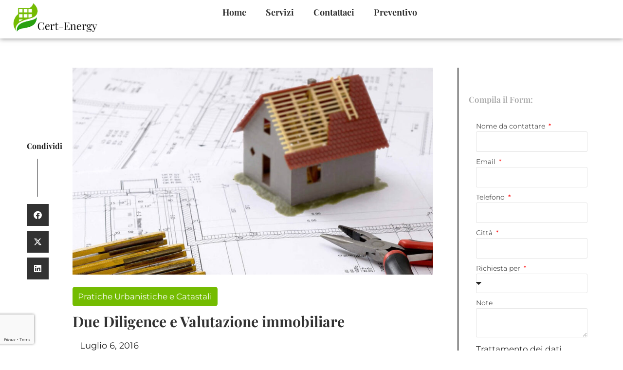

--- FILE ---
content_type: text/html; charset=UTF-8
request_url: https://www.cert-energy.com/due-diligence-e-valutazione-immobiliare/
body_size: 20069
content:
<!doctype html>
<html lang="it-IT">
<head>
	<meta charset="UTF-8">
	<meta name="viewport" content="width=device-width, initial-scale=1">
	<link rel="profile" href="https://gmpg.org/xfn/11">
	<meta name='robots' content='index, follow, max-image-preview:large, max-snippet:-1, max-video-preview:-1' />
	<style>img:is([sizes="auto" i], [sizes^="auto," i]) { contain-intrinsic-size: 3000px 1500px }</style>
	<script id="cookieyes" type="text/javascript" src="https://cdn-cookieyes.com/client_data/b2b46463c530c38c79ca9f89/script.js"></script>
	<!-- This site is optimized with the Yoast SEO plugin v26.4 - https://yoast.com/wordpress/plugins/seo/ -->
	<title>Due Diligence e Valutazione immobiliare - Cert-Energy</title>
	<meta name="description" content="A seguito di Basilea II è stata creata una diretta affinità tra Due Diligence e Valutazione Immobiliare in ottica della rivendibilità del bene. Contattaci." />
	<link rel="canonical" href="https://www.cert-energy.com/due-diligence-e-valutazione-immobiliare/" />
	<meta property="og:locale" content="it_IT" />
	<meta property="og:type" content="article" />
	<meta property="og:title" content="Due Diligence e Valutazione immobiliare - Cert-Energy" />
	<meta property="og:description" content="A seguito di Basilea II è stata creata una diretta affinità tra Due Diligence e Valutazione Immobiliare in ottica della rivendibilità del bene. Contattaci." />
	<meta property="og:url" content="https://www.cert-energy.com/due-diligence-e-valutazione-immobiliare/" />
	<meta property="og:site_name" content="Cert-Energy" />
	<meta property="article:published_time" content="2016-07-06T07:00:35+00:00" />
	<meta property="article:modified_time" content="2024-01-30T09:47:34+00:00" />
	<meta property="og:image" content="https://www.cert-energy.com/wp-content/uploads/2016/07/Due-Diligence-e-Valutazione-immobiliare.jpg" />
	<meta property="og:image:width" content="1200" />
	<meta property="og:image:height" content="630" />
	<meta property="og:image:type" content="image/jpeg" />
	<meta name="author" content="admin" />
	<meta name="twitter:card" content="summary_large_image" />
	<script type="application/ld+json" class="yoast-schema-graph">{"@context":"https://schema.org","@graph":[{"@type":"Article","@id":"https://www.cert-energy.com/due-diligence-e-valutazione-immobiliare/#article","isPartOf":{"@id":"https://www.cert-energy.com/due-diligence-e-valutazione-immobiliare/"},"author":{"name":"admin","@id":"https://www.cert-energy.com/#/schema/person/a9d3868b8ddeeed3d3aa767fcd02fa3f"},"headline":"Due Diligence e Valutazione immobiliare","datePublished":"2016-07-06T07:00:35+00:00","dateModified":"2024-01-30T09:47:34+00:00","mainEntityOfPage":{"@id":"https://www.cert-energy.com/due-diligence-e-valutazione-immobiliare/"},"wordCount":619,"publisher":{"@id":"https://www.cert-energy.com/#organization"},"image":{"@id":"https://www.cert-energy.com/due-diligence-e-valutazione-immobiliare/#primaryimage"},"thumbnailUrl":"https://www.cert-energy.com/wp-content/uploads/2016/07/Due-Diligence-e-Valutazione-immobiliare.jpg","articleSection":["Pratiche Urbanistiche e Catastali"],"inLanguage":"it-IT"},{"@type":"WebPage","@id":"https://www.cert-energy.com/due-diligence-e-valutazione-immobiliare/","url":"https://www.cert-energy.com/due-diligence-e-valutazione-immobiliare/","name":"Due Diligence e Valutazione immobiliare - Cert-Energy","isPartOf":{"@id":"https://www.cert-energy.com/#website"},"primaryImageOfPage":{"@id":"https://www.cert-energy.com/due-diligence-e-valutazione-immobiliare/#primaryimage"},"image":{"@id":"https://www.cert-energy.com/due-diligence-e-valutazione-immobiliare/#primaryimage"},"thumbnailUrl":"https://www.cert-energy.com/wp-content/uploads/2016/07/Due-Diligence-e-Valutazione-immobiliare.jpg","datePublished":"2016-07-06T07:00:35+00:00","dateModified":"2024-01-30T09:47:34+00:00","description":"A seguito di Basilea II è stata creata una diretta affinità tra Due Diligence e Valutazione Immobiliare in ottica della rivendibilità del bene. Contattaci.","breadcrumb":{"@id":"https://www.cert-energy.com/due-diligence-e-valutazione-immobiliare/#breadcrumb"},"inLanguage":"it-IT","potentialAction":[{"@type":"ReadAction","target":["https://www.cert-energy.com/due-diligence-e-valutazione-immobiliare/"]}]},{"@type":"ImageObject","inLanguage":"it-IT","@id":"https://www.cert-energy.com/due-diligence-e-valutazione-immobiliare/#primaryimage","url":"https://www.cert-energy.com/wp-content/uploads/2016/07/Due-Diligence-e-Valutazione-immobiliare.jpg","contentUrl":"https://www.cert-energy.com/wp-content/uploads/2016/07/Due-Diligence-e-Valutazione-immobiliare.jpg","width":1200,"height":630,"caption":"Due Diligence e Valutazione immobiliare"},{"@type":"BreadcrumbList","@id":"https://www.cert-energy.com/due-diligence-e-valutazione-immobiliare/#breadcrumb","itemListElement":[{"@type":"ListItem","position":1,"name":"Home","item":"https://www.cert-energy.com/"},{"@type":"ListItem","position":2,"name":"Blog","item":"https://www.cert-energy.com/blog/"},{"@type":"ListItem","position":3,"name":"Due Diligence e Valutazione immobiliare"}]},{"@type":"WebSite","@id":"https://www.cert-energy.com/#website","url":"https://www.cert-energy.com/","name":"Cert-Energy","description":"Progettazione impanti e Urbanistica","publisher":{"@id":"https://www.cert-energy.com/#organization"},"potentialAction":[{"@type":"SearchAction","target":{"@type":"EntryPoint","urlTemplate":"https://www.cert-energy.com/?s={search_term_string}"},"query-input":{"@type":"PropertyValueSpecification","valueRequired":true,"valueName":"search_term_string"}}],"inLanguage":"it-IT"},{"@type":"Organization","@id":"https://www.cert-energy.com/#organization","name":"Cert-Energy","url":"https://www.cert-energy.com/","logo":{"@type":"ImageObject","inLanguage":"it-IT","@id":"https://www.cert-energy.com/#/schema/logo/image/","url":"https://www.cert-energy.com/wp-content/uploads/2024/01/Logo-Cert-4.png","contentUrl":"https://www.cert-energy.com/wp-content/uploads/2024/01/Logo-Cert-4.png","width":425,"height":183,"caption":"Cert-Energy"},"image":{"@id":"https://www.cert-energy.com/#/schema/logo/image/"}},{"@type":"Person","@id":"https://www.cert-energy.com/#/schema/person/a9d3868b8ddeeed3d3aa767fcd02fa3f","name":"admin","sameAs":["https://www.cert-energy.com"]}]}</script>
	<!-- / Yoast SEO plugin. -->


<link rel='dns-prefetch' href='//www.googletagmanager.com' />
<link rel="alternate" type="application/rss+xml" title="Cert-Energy &raquo; Feed" href="https://www.cert-energy.com/feed/" />
<link rel="alternate" type="application/rss+xml" title="Cert-Energy &raquo; Feed dei commenti" href="https://www.cert-energy.com/comments/feed/" />
<link rel="alternate" type="application/rss+xml" title="Cert-Energy &raquo; Due Diligence e Valutazione immobiliare Feed dei commenti" href="https://www.cert-energy.com/due-diligence-e-valutazione-immobiliare/feed/" />
<script>
window._wpemojiSettings = {"baseUrl":"https:\/\/s.w.org\/images\/core\/emoji\/16.0.1\/72x72\/","ext":".png","svgUrl":"https:\/\/s.w.org\/images\/core\/emoji\/16.0.1\/svg\/","svgExt":".svg","source":{"concatemoji":"https:\/\/www.cert-energy.com\/wp-includes\/js\/wp-emoji-release.min.js?ver=6.8.3"}};
/*! This file is auto-generated */
!function(s,n){var o,i,e;function c(e){try{var t={supportTests:e,timestamp:(new Date).valueOf()};sessionStorage.setItem(o,JSON.stringify(t))}catch(e){}}function p(e,t,n){e.clearRect(0,0,e.canvas.width,e.canvas.height),e.fillText(t,0,0);var t=new Uint32Array(e.getImageData(0,0,e.canvas.width,e.canvas.height).data),a=(e.clearRect(0,0,e.canvas.width,e.canvas.height),e.fillText(n,0,0),new Uint32Array(e.getImageData(0,0,e.canvas.width,e.canvas.height).data));return t.every(function(e,t){return e===a[t]})}function u(e,t){e.clearRect(0,0,e.canvas.width,e.canvas.height),e.fillText(t,0,0);for(var n=e.getImageData(16,16,1,1),a=0;a<n.data.length;a++)if(0!==n.data[a])return!1;return!0}function f(e,t,n,a){switch(t){case"flag":return n(e,"\ud83c\udff3\ufe0f\u200d\u26a7\ufe0f","\ud83c\udff3\ufe0f\u200b\u26a7\ufe0f")?!1:!n(e,"\ud83c\udde8\ud83c\uddf6","\ud83c\udde8\u200b\ud83c\uddf6")&&!n(e,"\ud83c\udff4\udb40\udc67\udb40\udc62\udb40\udc65\udb40\udc6e\udb40\udc67\udb40\udc7f","\ud83c\udff4\u200b\udb40\udc67\u200b\udb40\udc62\u200b\udb40\udc65\u200b\udb40\udc6e\u200b\udb40\udc67\u200b\udb40\udc7f");case"emoji":return!a(e,"\ud83e\udedf")}return!1}function g(e,t,n,a){var r="undefined"!=typeof WorkerGlobalScope&&self instanceof WorkerGlobalScope?new OffscreenCanvas(300,150):s.createElement("canvas"),o=r.getContext("2d",{willReadFrequently:!0}),i=(o.textBaseline="top",o.font="600 32px Arial",{});return e.forEach(function(e){i[e]=t(o,e,n,a)}),i}function t(e){var t=s.createElement("script");t.src=e,t.defer=!0,s.head.appendChild(t)}"undefined"!=typeof Promise&&(o="wpEmojiSettingsSupports",i=["flag","emoji"],n.supports={everything:!0,everythingExceptFlag:!0},e=new Promise(function(e){s.addEventListener("DOMContentLoaded",e,{once:!0})}),new Promise(function(t){var n=function(){try{var e=JSON.parse(sessionStorage.getItem(o));if("object"==typeof e&&"number"==typeof e.timestamp&&(new Date).valueOf()<e.timestamp+604800&&"object"==typeof e.supportTests)return e.supportTests}catch(e){}return null}();if(!n){if("undefined"!=typeof Worker&&"undefined"!=typeof OffscreenCanvas&&"undefined"!=typeof URL&&URL.createObjectURL&&"undefined"!=typeof Blob)try{var e="postMessage("+g.toString()+"("+[JSON.stringify(i),f.toString(),p.toString(),u.toString()].join(",")+"));",a=new Blob([e],{type:"text/javascript"}),r=new Worker(URL.createObjectURL(a),{name:"wpTestEmojiSupports"});return void(r.onmessage=function(e){c(n=e.data),r.terminate(),t(n)})}catch(e){}c(n=g(i,f,p,u))}t(n)}).then(function(e){for(var t in e)n.supports[t]=e[t],n.supports.everything=n.supports.everything&&n.supports[t],"flag"!==t&&(n.supports.everythingExceptFlag=n.supports.everythingExceptFlag&&n.supports[t]);n.supports.everythingExceptFlag=n.supports.everythingExceptFlag&&!n.supports.flag,n.DOMReady=!1,n.readyCallback=function(){n.DOMReady=!0}}).then(function(){return e}).then(function(){var e;n.supports.everything||(n.readyCallback(),(e=n.source||{}).concatemoji?t(e.concatemoji):e.wpemoji&&e.twemoji&&(t(e.twemoji),t(e.wpemoji)))}))}((window,document),window._wpemojiSettings);
</script>
<style id='wp-emoji-styles-inline-css'>

	img.wp-smiley, img.emoji {
		display: inline !important;
		border: none !important;
		box-shadow: none !important;
		height: 1em !important;
		width: 1em !important;
		margin: 0 0.07em !important;
		vertical-align: -0.1em !important;
		background: none !important;
		padding: 0 !important;
	}
</style>
<link rel='stylesheet' id='wp-block-library-css' href='https://www.cert-energy.com/wp-includes/css/dist/block-library/style.min.css?ver=6.8.3' media='all' />
<style id='global-styles-inline-css'>
:root{--wp--preset--aspect-ratio--square: 1;--wp--preset--aspect-ratio--4-3: 4/3;--wp--preset--aspect-ratio--3-4: 3/4;--wp--preset--aspect-ratio--3-2: 3/2;--wp--preset--aspect-ratio--2-3: 2/3;--wp--preset--aspect-ratio--16-9: 16/9;--wp--preset--aspect-ratio--9-16: 9/16;--wp--preset--color--black: #000000;--wp--preset--color--cyan-bluish-gray: #abb8c3;--wp--preset--color--white: #ffffff;--wp--preset--color--pale-pink: #f78da7;--wp--preset--color--vivid-red: #cf2e2e;--wp--preset--color--luminous-vivid-orange: #ff6900;--wp--preset--color--luminous-vivid-amber: #fcb900;--wp--preset--color--light-green-cyan: #7bdcb5;--wp--preset--color--vivid-green-cyan: #00d084;--wp--preset--color--pale-cyan-blue: #8ed1fc;--wp--preset--color--vivid-cyan-blue: #0693e3;--wp--preset--color--vivid-purple: #9b51e0;--wp--preset--gradient--vivid-cyan-blue-to-vivid-purple: linear-gradient(135deg,rgba(6,147,227,1) 0%,rgb(155,81,224) 100%);--wp--preset--gradient--light-green-cyan-to-vivid-green-cyan: linear-gradient(135deg,rgb(122,220,180) 0%,rgb(0,208,130) 100%);--wp--preset--gradient--luminous-vivid-amber-to-luminous-vivid-orange: linear-gradient(135deg,rgba(252,185,0,1) 0%,rgba(255,105,0,1) 100%);--wp--preset--gradient--luminous-vivid-orange-to-vivid-red: linear-gradient(135deg,rgba(255,105,0,1) 0%,rgb(207,46,46) 100%);--wp--preset--gradient--very-light-gray-to-cyan-bluish-gray: linear-gradient(135deg,rgb(238,238,238) 0%,rgb(169,184,195) 100%);--wp--preset--gradient--cool-to-warm-spectrum: linear-gradient(135deg,rgb(74,234,220) 0%,rgb(151,120,209) 20%,rgb(207,42,186) 40%,rgb(238,44,130) 60%,rgb(251,105,98) 80%,rgb(254,248,76) 100%);--wp--preset--gradient--blush-light-purple: linear-gradient(135deg,rgb(255,206,236) 0%,rgb(152,150,240) 100%);--wp--preset--gradient--blush-bordeaux: linear-gradient(135deg,rgb(254,205,165) 0%,rgb(254,45,45) 50%,rgb(107,0,62) 100%);--wp--preset--gradient--luminous-dusk: linear-gradient(135deg,rgb(255,203,112) 0%,rgb(199,81,192) 50%,rgb(65,88,208) 100%);--wp--preset--gradient--pale-ocean: linear-gradient(135deg,rgb(255,245,203) 0%,rgb(182,227,212) 50%,rgb(51,167,181) 100%);--wp--preset--gradient--electric-grass: linear-gradient(135deg,rgb(202,248,128) 0%,rgb(113,206,126) 100%);--wp--preset--gradient--midnight: linear-gradient(135deg,rgb(2,3,129) 0%,rgb(40,116,252) 100%);--wp--preset--font-size--small: 13px;--wp--preset--font-size--medium: 20px;--wp--preset--font-size--large: 36px;--wp--preset--font-size--x-large: 42px;--wp--preset--spacing--20: 0.44rem;--wp--preset--spacing--30: 0.67rem;--wp--preset--spacing--40: 1rem;--wp--preset--spacing--50: 1.5rem;--wp--preset--spacing--60: 2.25rem;--wp--preset--spacing--70: 3.38rem;--wp--preset--spacing--80: 5.06rem;--wp--preset--shadow--natural: 6px 6px 9px rgba(0, 0, 0, 0.2);--wp--preset--shadow--deep: 12px 12px 50px rgba(0, 0, 0, 0.4);--wp--preset--shadow--sharp: 6px 6px 0px rgba(0, 0, 0, 0.2);--wp--preset--shadow--outlined: 6px 6px 0px -3px rgba(255, 255, 255, 1), 6px 6px rgba(0, 0, 0, 1);--wp--preset--shadow--crisp: 6px 6px 0px rgba(0, 0, 0, 1);}:root { --wp--style--global--content-size: 800px;--wp--style--global--wide-size: 1200px; }:where(body) { margin: 0; }.wp-site-blocks > .alignleft { float: left; margin-right: 2em; }.wp-site-blocks > .alignright { float: right; margin-left: 2em; }.wp-site-blocks > .aligncenter { justify-content: center; margin-left: auto; margin-right: auto; }:where(.wp-site-blocks) > * { margin-block-start: 24px; margin-block-end: 0; }:where(.wp-site-blocks) > :first-child { margin-block-start: 0; }:where(.wp-site-blocks) > :last-child { margin-block-end: 0; }:root { --wp--style--block-gap: 24px; }:root :where(.is-layout-flow) > :first-child{margin-block-start: 0;}:root :where(.is-layout-flow) > :last-child{margin-block-end: 0;}:root :where(.is-layout-flow) > *{margin-block-start: 24px;margin-block-end: 0;}:root :where(.is-layout-constrained) > :first-child{margin-block-start: 0;}:root :where(.is-layout-constrained) > :last-child{margin-block-end: 0;}:root :where(.is-layout-constrained) > *{margin-block-start: 24px;margin-block-end: 0;}:root :where(.is-layout-flex){gap: 24px;}:root :where(.is-layout-grid){gap: 24px;}.is-layout-flow > .alignleft{float: left;margin-inline-start: 0;margin-inline-end: 2em;}.is-layout-flow > .alignright{float: right;margin-inline-start: 2em;margin-inline-end: 0;}.is-layout-flow > .aligncenter{margin-left: auto !important;margin-right: auto !important;}.is-layout-constrained > .alignleft{float: left;margin-inline-start: 0;margin-inline-end: 2em;}.is-layout-constrained > .alignright{float: right;margin-inline-start: 2em;margin-inline-end: 0;}.is-layout-constrained > .aligncenter{margin-left: auto !important;margin-right: auto !important;}.is-layout-constrained > :where(:not(.alignleft):not(.alignright):not(.alignfull)){max-width: var(--wp--style--global--content-size);margin-left: auto !important;margin-right: auto !important;}.is-layout-constrained > .alignwide{max-width: var(--wp--style--global--wide-size);}body .is-layout-flex{display: flex;}.is-layout-flex{flex-wrap: wrap;align-items: center;}.is-layout-flex > :is(*, div){margin: 0;}body .is-layout-grid{display: grid;}.is-layout-grid > :is(*, div){margin: 0;}body{padding-top: 0px;padding-right: 0px;padding-bottom: 0px;padding-left: 0px;}a:where(:not(.wp-element-button)){text-decoration: underline;}:root :where(.wp-element-button, .wp-block-button__link){background-color: #32373c;border-width: 0;color: #fff;font-family: inherit;font-size: inherit;line-height: inherit;padding: calc(0.667em + 2px) calc(1.333em + 2px);text-decoration: none;}.has-black-color{color: var(--wp--preset--color--black) !important;}.has-cyan-bluish-gray-color{color: var(--wp--preset--color--cyan-bluish-gray) !important;}.has-white-color{color: var(--wp--preset--color--white) !important;}.has-pale-pink-color{color: var(--wp--preset--color--pale-pink) !important;}.has-vivid-red-color{color: var(--wp--preset--color--vivid-red) !important;}.has-luminous-vivid-orange-color{color: var(--wp--preset--color--luminous-vivid-orange) !important;}.has-luminous-vivid-amber-color{color: var(--wp--preset--color--luminous-vivid-amber) !important;}.has-light-green-cyan-color{color: var(--wp--preset--color--light-green-cyan) !important;}.has-vivid-green-cyan-color{color: var(--wp--preset--color--vivid-green-cyan) !important;}.has-pale-cyan-blue-color{color: var(--wp--preset--color--pale-cyan-blue) !important;}.has-vivid-cyan-blue-color{color: var(--wp--preset--color--vivid-cyan-blue) !important;}.has-vivid-purple-color{color: var(--wp--preset--color--vivid-purple) !important;}.has-black-background-color{background-color: var(--wp--preset--color--black) !important;}.has-cyan-bluish-gray-background-color{background-color: var(--wp--preset--color--cyan-bluish-gray) !important;}.has-white-background-color{background-color: var(--wp--preset--color--white) !important;}.has-pale-pink-background-color{background-color: var(--wp--preset--color--pale-pink) !important;}.has-vivid-red-background-color{background-color: var(--wp--preset--color--vivid-red) !important;}.has-luminous-vivid-orange-background-color{background-color: var(--wp--preset--color--luminous-vivid-orange) !important;}.has-luminous-vivid-amber-background-color{background-color: var(--wp--preset--color--luminous-vivid-amber) !important;}.has-light-green-cyan-background-color{background-color: var(--wp--preset--color--light-green-cyan) !important;}.has-vivid-green-cyan-background-color{background-color: var(--wp--preset--color--vivid-green-cyan) !important;}.has-pale-cyan-blue-background-color{background-color: var(--wp--preset--color--pale-cyan-blue) !important;}.has-vivid-cyan-blue-background-color{background-color: var(--wp--preset--color--vivid-cyan-blue) !important;}.has-vivid-purple-background-color{background-color: var(--wp--preset--color--vivid-purple) !important;}.has-black-border-color{border-color: var(--wp--preset--color--black) !important;}.has-cyan-bluish-gray-border-color{border-color: var(--wp--preset--color--cyan-bluish-gray) !important;}.has-white-border-color{border-color: var(--wp--preset--color--white) !important;}.has-pale-pink-border-color{border-color: var(--wp--preset--color--pale-pink) !important;}.has-vivid-red-border-color{border-color: var(--wp--preset--color--vivid-red) !important;}.has-luminous-vivid-orange-border-color{border-color: var(--wp--preset--color--luminous-vivid-orange) !important;}.has-luminous-vivid-amber-border-color{border-color: var(--wp--preset--color--luminous-vivid-amber) !important;}.has-light-green-cyan-border-color{border-color: var(--wp--preset--color--light-green-cyan) !important;}.has-vivid-green-cyan-border-color{border-color: var(--wp--preset--color--vivid-green-cyan) !important;}.has-pale-cyan-blue-border-color{border-color: var(--wp--preset--color--pale-cyan-blue) !important;}.has-vivid-cyan-blue-border-color{border-color: var(--wp--preset--color--vivid-cyan-blue) !important;}.has-vivid-purple-border-color{border-color: var(--wp--preset--color--vivid-purple) !important;}.has-vivid-cyan-blue-to-vivid-purple-gradient-background{background: var(--wp--preset--gradient--vivid-cyan-blue-to-vivid-purple) !important;}.has-light-green-cyan-to-vivid-green-cyan-gradient-background{background: var(--wp--preset--gradient--light-green-cyan-to-vivid-green-cyan) !important;}.has-luminous-vivid-amber-to-luminous-vivid-orange-gradient-background{background: var(--wp--preset--gradient--luminous-vivid-amber-to-luminous-vivid-orange) !important;}.has-luminous-vivid-orange-to-vivid-red-gradient-background{background: var(--wp--preset--gradient--luminous-vivid-orange-to-vivid-red) !important;}.has-very-light-gray-to-cyan-bluish-gray-gradient-background{background: var(--wp--preset--gradient--very-light-gray-to-cyan-bluish-gray) !important;}.has-cool-to-warm-spectrum-gradient-background{background: var(--wp--preset--gradient--cool-to-warm-spectrum) !important;}.has-blush-light-purple-gradient-background{background: var(--wp--preset--gradient--blush-light-purple) !important;}.has-blush-bordeaux-gradient-background{background: var(--wp--preset--gradient--blush-bordeaux) !important;}.has-luminous-dusk-gradient-background{background: var(--wp--preset--gradient--luminous-dusk) !important;}.has-pale-ocean-gradient-background{background: var(--wp--preset--gradient--pale-ocean) !important;}.has-electric-grass-gradient-background{background: var(--wp--preset--gradient--electric-grass) !important;}.has-midnight-gradient-background{background: var(--wp--preset--gradient--midnight) !important;}.has-small-font-size{font-size: var(--wp--preset--font-size--small) !important;}.has-medium-font-size{font-size: var(--wp--preset--font-size--medium) !important;}.has-large-font-size{font-size: var(--wp--preset--font-size--large) !important;}.has-x-large-font-size{font-size: var(--wp--preset--font-size--x-large) !important;}
:root :where(.wp-block-pullquote){font-size: 1.5em;line-height: 1.6;}
</style>
<link rel='stylesheet' id='hello-elementor-css' href='https://www.cert-energy.com/wp-content/themes/hello-elementor/assets/css/reset.css?ver=3.4.5' media='all' />
<link rel='stylesheet' id='hello-elementor-theme-style-css' href='https://www.cert-energy.com/wp-content/themes/hello-elementor/assets/css/theme.css?ver=3.4.5' media='all' />
<link rel='stylesheet' id='hello-elementor-header-footer-css' href='https://www.cert-energy.com/wp-content/themes/hello-elementor/assets/css/header-footer.css?ver=3.4.5' media='all' />
<link rel='stylesheet' id='elementor-frontend-css' href='https://www.cert-energy.com/wp-content/plugins/elementor/assets/css/frontend.min.css?ver=3.33.2' media='all' />
<link rel='stylesheet' id='elementor-post-3383-css' href='https://www.cert-energy.com/wp-content/uploads/elementor/css/post-3383.css?ver=1764236585' media='all' />
<link rel='stylesheet' id='widget-image-css' href='https://www.cert-energy.com/wp-content/plugins/elementor/assets/css/widget-image.min.css?ver=3.33.2' media='all' />
<link rel='stylesheet' id='widget-nav-menu-css' href='https://www.cert-energy.com/wp-content/plugins/elementor-pro/assets/css/widget-nav-menu.min.css?ver=3.33.1' media='all' />
<link rel='stylesheet' id='e-sticky-css' href='https://www.cert-energy.com/wp-content/plugins/elementor-pro/assets/css/modules/sticky.min.css?ver=3.33.1' media='all' />
<link rel='stylesheet' id='widget-social-icons-css' href='https://www.cert-energy.com/wp-content/plugins/elementor/assets/css/widget-social-icons.min.css?ver=3.33.2' media='all' />
<link rel='stylesheet' id='e-apple-webkit-css' href='https://www.cert-energy.com/wp-content/plugins/elementor/assets/css/conditionals/apple-webkit.min.css?ver=3.33.2' media='all' />
<link rel='stylesheet' id='widget-spacer-css' href='https://www.cert-energy.com/wp-content/plugins/elementor/assets/css/widget-spacer.min.css?ver=3.33.2' media='all' />
<link rel='stylesheet' id='widget-heading-css' href='https://www.cert-energy.com/wp-content/plugins/elementor/assets/css/widget-heading.min.css?ver=3.33.2' media='all' />
<link rel='stylesheet' id='widget-divider-css' href='https://www.cert-energy.com/wp-content/plugins/elementor/assets/css/widget-divider.min.css?ver=3.33.2' media='all' />
<link rel='stylesheet' id='widget-icon-list-css' href='https://www.cert-energy.com/wp-content/plugins/elementor/assets/css/widget-icon-list.min.css?ver=3.33.2' media='all' />
<link rel='stylesheet' id='widget-share-buttons-css' href='https://www.cert-energy.com/wp-content/plugins/elementor-pro/assets/css/widget-share-buttons.min.css?ver=3.33.1' media='all' />
<link rel='stylesheet' id='elementor-icons-shared-0-css' href='https://www.cert-energy.com/wp-content/plugins/elementor/assets/lib/font-awesome/css/fontawesome.min.css?ver=5.15.3' media='all' />
<link rel='stylesheet' id='elementor-icons-fa-solid-css' href='https://www.cert-energy.com/wp-content/plugins/elementor/assets/lib/font-awesome/css/solid.min.css?ver=5.15.3' media='all' />
<link rel='stylesheet' id='elementor-icons-fa-brands-css' href='https://www.cert-energy.com/wp-content/plugins/elementor/assets/lib/font-awesome/css/brands.min.css?ver=5.15.3' media='all' />
<link rel='stylesheet' id='widget-post-info-css' href='https://www.cert-energy.com/wp-content/plugins/elementor-pro/assets/css/widget-post-info.min.css?ver=3.33.1' media='all' />
<link rel='stylesheet' id='elementor-icons-fa-regular-css' href='https://www.cert-energy.com/wp-content/plugins/elementor/assets/lib/font-awesome/css/regular.min.css?ver=5.15.3' media='all' />
<link rel='stylesheet' id='widget-post-navigation-css' href='https://www.cert-energy.com/wp-content/plugins/elementor-pro/assets/css/widget-post-navigation.min.css?ver=3.33.1' media='all' />
<link rel='stylesheet' id='widget-posts-css' href='https://www.cert-energy.com/wp-content/plugins/elementor-pro/assets/css/widget-posts.min.css?ver=3.33.1' media='all' />
<link rel='stylesheet' id='widget-form-css' href='https://www.cert-energy.com/wp-content/plugins/elementor-pro/assets/css/widget-form.min.css?ver=3.33.1' media='all' />
<link rel='stylesheet' id='e-animation-fadeIn-css' href='https://www.cert-energy.com/wp-content/plugins/elementor/assets/lib/animations/styles/fadeIn.min.css?ver=3.33.2' media='all' />
<link rel='stylesheet' id='e-popup-css' href='https://www.cert-energy.com/wp-content/plugins/elementor-pro/assets/css/conditionals/popup.min.css?ver=3.33.1' media='all' />
<link rel='stylesheet' id='e-animation-slideInLeft-css' href='https://www.cert-energy.com/wp-content/plugins/elementor/assets/lib/animations/styles/slideInLeft.min.css?ver=3.33.2' media='all' />
<link rel='stylesheet' id='elementor-icons-css' href='https://www.cert-energy.com/wp-content/plugins/elementor/assets/lib/eicons/css/elementor-icons.min.css?ver=5.44.0' media='all' />
<link rel='stylesheet' id='elementor-post-3380-css' href='https://www.cert-energy.com/wp-content/uploads/elementor/css/post-3380.css?ver=1764236586' media='all' />
<link rel='stylesheet' id='elementor-post-3387-css' href='https://www.cert-energy.com/wp-content/uploads/elementor/css/post-3387.css?ver=1764236586' media='all' />
<link rel='stylesheet' id='elementor-post-3390-css' href='https://www.cert-energy.com/wp-content/uploads/elementor/css/post-3390.css?ver=1764237706' media='all' />
<link rel='stylesheet' id='elementor-post-15310-css' href='https://www.cert-energy.com/wp-content/uploads/elementor/css/post-15310.css?ver=1764236586' media='all' />
<link rel='stylesheet' id='elementor-post-3429-css' href='https://www.cert-energy.com/wp-content/uploads/elementor/css/post-3429.css?ver=1764236586' media='all' />
<link rel='stylesheet' id='elementor-gf-local-playfairdisplay-css' href='https://www.cert-energy.com/wp-content/uploads/elementor/google-fonts/css/playfairdisplay.css?ver=1744879485' media='all' />
<link rel='stylesheet' id='elementor-gf-local-montserrat-css' href='https://www.cert-energy.com/wp-content/uploads/elementor/google-fonts/css/montserrat.css?ver=1744879491' media='all' />
<link rel='stylesheet' id='elementor-gf-local-poppins-css' href='https://www.cert-energy.com/wp-content/uploads/elementor/google-fonts/css/poppins.css?ver=1744879494' media='all' />
<script src="https://www.cert-energy.com/wp-includes/js/jquery/jquery.min.js?ver=3.7.1" id="jquery-core-js"></script>
<script src="https://www.cert-energy.com/wp-includes/js/jquery/jquery-migrate.min.js?ver=3.4.1" id="jquery-migrate-js"></script>

<!-- Snippet del tag Google (gtag.js) aggiunto da Site Kit -->
<!-- Snippet Google Analytics aggiunto da Site Kit -->
<script src="https://www.googletagmanager.com/gtag/js?id=GT-WPL69W3" id="google_gtagjs-js" async></script>
<script id="google_gtagjs-js-after">
window.dataLayer = window.dataLayer || [];function gtag(){dataLayer.push(arguments);}
gtag("set","linker",{"domains":["www.cert-energy.com"]});
gtag("js", new Date());
gtag("set", "developer_id.dZTNiMT", true);
gtag("config", "GT-WPL69W3");
</script>
<link rel="https://api.w.org/" href="https://www.cert-energy.com/wp-json/" /><link rel="alternate" title="JSON" type="application/json" href="https://www.cert-energy.com/wp-json/wp/v2/posts/822" /><link rel="EditURI" type="application/rsd+xml" title="RSD" href="https://www.cert-energy.com/xmlrpc.php?rsd" />
<meta name="generator" content="WordPress 6.8.3" />
<link rel='shortlink' href='https://www.cert-energy.com/?p=822' />
<link rel="alternate" title="oEmbed (JSON)" type="application/json+oembed" href="https://www.cert-energy.com/wp-json/oembed/1.0/embed?url=https%3A%2F%2Fwww.cert-energy.com%2Fdue-diligence-e-valutazione-immobiliare%2F" />
<link rel="alternate" title="oEmbed (XML)" type="text/xml+oembed" href="https://www.cert-energy.com/wp-json/oembed/1.0/embed?url=https%3A%2F%2Fwww.cert-energy.com%2Fdue-diligence-e-valutazione-immobiliare%2F&#038;format=xml" />
<meta name="generator" content="Site Kit by Google 1.166.0" /><meta name="generator" content="Elementor 3.33.2; features: additional_custom_breakpoints; settings: css_print_method-external, google_font-enabled, font_display-swap">
			<style>
				.e-con.e-parent:nth-of-type(n+4):not(.e-lazyloaded):not(.e-no-lazyload),
				.e-con.e-parent:nth-of-type(n+4):not(.e-lazyloaded):not(.e-no-lazyload) * {
					background-image: none !important;
				}
				@media screen and (max-height: 1024px) {
					.e-con.e-parent:nth-of-type(n+3):not(.e-lazyloaded):not(.e-no-lazyload),
					.e-con.e-parent:nth-of-type(n+3):not(.e-lazyloaded):not(.e-no-lazyload) * {
						background-image: none !important;
					}
				}
				@media screen and (max-height: 640px) {
					.e-con.e-parent:nth-of-type(n+2):not(.e-lazyloaded):not(.e-no-lazyload),
					.e-con.e-parent:nth-of-type(n+2):not(.e-lazyloaded):not(.e-no-lazyload) * {
						background-image: none !important;
					}
				}
			</style>
			<link rel="icon" href="https://www.cert-energy.com/wp-content/uploads/2023/10/Logo-Cert-png-150x150.png" sizes="32x32" />
<link rel="icon" href="https://www.cert-energy.com/wp-content/uploads/2023/10/Logo-Cert-png.png" sizes="192x192" />
<link rel="apple-touch-icon" href="https://www.cert-energy.com/wp-content/uploads/2023/10/Logo-Cert-png.png" />
<meta name="msapplication-TileImage" content="https://www.cert-energy.com/wp-content/uploads/2023/10/Logo-Cert-png.png" />
		<style id="wp-custom-css">
			.cky-notice-btn-wrapper .cky-btn {margin-bottom: 10px}

.cky-btn .cky-btn-customize {color:#ffffff!important}

.elementor-kit-3383 button {color:#ffffff!important}

.cky-btn-revisit-wrapper {background:#537819!important}		</style>
		</head>
<body class="wp-singular post-template-default single single-post postid-822 single-format-standard wp-custom-logo wp-embed-responsive wp-theme-hello-elementor hello-elementor-default elementor-default elementor-kit-3383 elementor-page-3390">


<a class="skip-link screen-reader-text" href="#content">Vai al contenuto</a>

		<header data-elementor-type="header" data-elementor-id="3380" class="elementor elementor-3380 elementor-location-header" data-elementor-post-type="elementor_library">
			<div class="elementor-element elementor-element-11aab2e elementor-hidden-mobile elementor-hidden-tablet e-flex e-con-boxed e-con e-parent" data-id="11aab2e" data-element_type="container" data-settings="{&quot;sticky&quot;:&quot;top&quot;,&quot;background_background&quot;:&quot;classic&quot;,&quot;sticky_on&quot;:[&quot;desktop&quot;,&quot;tablet&quot;,&quot;mobile&quot;],&quot;sticky_offset&quot;:0,&quot;sticky_effects_offset&quot;:0,&quot;sticky_anchor_link_offset&quot;:0}">
					<div class="e-con-inner">
		<div class="elementor-element elementor-element-88d33cb e-con-full e-flex e-con e-child" data-id="88d33cb" data-element_type="container">
				<div class="elementor-element elementor-element-358c4e2 elementor-widget elementor-widget-theme-site-logo elementor-widget-image" data-id="358c4e2" data-element_type="widget" data-widget_type="theme-site-logo.default">
				<div class="elementor-widget-container">
											<a href="https://www.cert-energy.com">
			<img fetchpriority="high" width="425" height="183" src="https://www.cert-energy.com/wp-content/uploads/2024/01/Logo-Cert-4.png" class="attachment-full size-full wp-image-14686" alt="" srcset="https://www.cert-energy.com/wp-content/uploads/2024/01/Logo-Cert-4.png 425w, https://www.cert-energy.com/wp-content/uploads/2024/01/Logo-Cert-4-300x129.png 300w" sizes="(max-width: 425px) 100vw, 425px" />				</a>
											</div>
				</div>
				</div>
		<div class="elementor-element elementor-element-99facf1 e-con-full e-flex e-con e-child" data-id="99facf1" data-element_type="container">
				<div class="elementor-element elementor-element-bf4e080 elementor-nav-menu__align-center elementor-nav-menu--stretch elementor-nav-menu__text-align-center elementor-nav-menu--dropdown-tablet elementor-nav-menu--toggle elementor-nav-menu--burger elementor-widget elementor-widget-nav-menu" data-id="bf4e080" data-element_type="widget" data-settings="{&quot;full_width&quot;:&quot;stretch&quot;,&quot;layout&quot;:&quot;horizontal&quot;,&quot;submenu_icon&quot;:{&quot;value&quot;:&quot;&lt;i class=\&quot;fas fa-caret-down\&quot; aria-hidden=\&quot;true\&quot;&gt;&lt;\/i&gt;&quot;,&quot;library&quot;:&quot;fa-solid&quot;},&quot;toggle&quot;:&quot;burger&quot;}" data-widget_type="nav-menu.default">
				<div class="elementor-widget-container">
								<nav aria-label="Menu" class="elementor-nav-menu--main elementor-nav-menu__container elementor-nav-menu--layout-horizontal e--pointer-underline e--animation-fade">
				<ul id="menu-1-bf4e080" class="elementor-nav-menu"><li class="menu-item menu-item-type-post_type menu-item-object-page menu-item-home menu-item-15256"><a href="https://www.cert-energy.com/" class="elementor-item">Home</a></li>
<li class="menu-item menu-item-type-post_type menu-item-object-page menu-item-3346"><a href="https://www.cert-energy.com/servizi/" class="elementor-item">Servizi</a></li>
<li class="menu-item menu-item-type-post_type menu-item-object-page menu-item-3343"><a rel="nofollow" href="https://www.cert-energy.com/contattaci/" class="elementor-item">Contattaci</a></li>
<li class="menu-item menu-item-type-post_type menu-item-object-page menu-item-3345"><a rel="nofollow" href="https://www.cert-energy.com/preventivo/" class="elementor-item">Preventivo</a></li>
</ul>			</nav>
					<div class="elementor-menu-toggle" role="button" tabindex="0" aria-label="Menu di commutazione" aria-expanded="false">
			<i aria-hidden="true" role="presentation" class="elementor-menu-toggle__icon--open eicon-menu-bar"></i><i aria-hidden="true" role="presentation" class="elementor-menu-toggle__icon--close eicon-close"></i>		</div>
					<nav class="elementor-nav-menu--dropdown elementor-nav-menu__container" aria-hidden="true">
				<ul id="menu-2-bf4e080" class="elementor-nav-menu"><li class="menu-item menu-item-type-post_type menu-item-object-page menu-item-home menu-item-15256"><a href="https://www.cert-energy.com/" class="elementor-item" tabindex="-1">Home</a></li>
<li class="menu-item menu-item-type-post_type menu-item-object-page menu-item-3346"><a href="https://www.cert-energy.com/servizi/" class="elementor-item" tabindex="-1">Servizi</a></li>
<li class="menu-item menu-item-type-post_type menu-item-object-page menu-item-3343"><a rel="nofollow" href="https://www.cert-energy.com/contattaci/" class="elementor-item" tabindex="-1">Contattaci</a></li>
<li class="menu-item menu-item-type-post_type menu-item-object-page menu-item-3345"><a rel="nofollow" href="https://www.cert-energy.com/preventivo/" class="elementor-item" tabindex="-1">Preventivo</a></li>
</ul>			</nav>
						</div>
				</div>
				</div>
					</div>
				</div>
		<div class="elementor-element elementor-element-5cc0824 elementor-hidden-desktop e-flex e-con-boxed e-con e-parent" data-id="5cc0824" data-element_type="container" data-settings="{&quot;sticky&quot;:&quot;top&quot;,&quot;background_background&quot;:&quot;classic&quot;,&quot;sticky_on&quot;:[&quot;desktop&quot;,&quot;tablet&quot;,&quot;mobile&quot;],&quot;sticky_offset&quot;:0,&quot;sticky_effects_offset&quot;:0,&quot;sticky_anchor_link_offset&quot;:0}">
					<div class="e-con-inner">
		<div class="elementor-element elementor-element-177cc91 e-con-full e-flex e-con e-child" data-id="177cc91" data-element_type="container">
				<div class="elementor-element elementor-element-a3fcf9d elementor-widget elementor-widget-theme-site-logo elementor-widget-image" data-id="a3fcf9d" data-element_type="widget" data-widget_type="theme-site-logo.default">
				<div class="elementor-widget-container">
											<a href="https://www.cert-energy.com">
			<img fetchpriority="high" width="425" height="183" src="https://www.cert-energy.com/wp-content/uploads/2024/01/Logo-Cert-4.png" class="attachment-full size-full wp-image-14686" alt="" srcset="https://www.cert-energy.com/wp-content/uploads/2024/01/Logo-Cert-4.png 425w, https://www.cert-energy.com/wp-content/uploads/2024/01/Logo-Cert-4-300x129.png 300w" sizes="(max-width: 425px) 100vw, 425px" />				</a>
											</div>
				</div>
				</div>
		<div class="elementor-element elementor-element-97eee64 e-con-full e-flex e-con e-child" data-id="97eee64" data-element_type="container">
				<div class="elementor-element elementor-element-526f107 elementor-view-default elementor-widget elementor-widget-icon" data-id="526f107" data-element_type="widget" data-widget_type="icon.default">
				<div class="elementor-widget-container">
							<div class="elementor-icon-wrapper">
			<a class="elementor-icon" href="#elementor-action%3Aaction%3Dpopup%3Aopen%26settings%3DeyJpZCI6IjM0MjkiLCJ0b2dnbGUiOmZhbHNlfQ%3D%3D">
			<svg xmlns="http://www.w3.org/2000/svg" xmlns:xlink="http://www.w3.org/1999/xlink" id="Design_here" x="0px" y="0px" viewBox="0 0 24 24" style="enable-background:new 0 0 24 24;" xml:space="preserve"><g>	<rect x="4" y="5" width="12" height="2"></rect></g><g>	<rect x="4" y="11" width="16" height="2"></rect></g><g>	<rect x="4" y="17" width="12" height="2"></rect></g></svg>			</a>
		</div>
						</div>
				</div>
				</div>
					</div>
				</div>
				</header>
				<div data-elementor-type="single-post" data-elementor-id="3390" class="elementor elementor-3390 elementor-location-single post-822 post type-post status-publish format-standard has-post-thumbnail hentry category-pratiche-urbanistiche-catastali" data-elementor-post-type="elementor_library">
					<section class="elementor-section elementor-top-section elementor-element elementor-element-519b8a4c elementor-section-boxed elementor-section-height-default elementor-section-height-default" data-id="519b8a4c" data-element_type="section" data-settings="{&quot;background_background&quot;:&quot;classic&quot;}">
						<div class="elementor-container elementor-column-gap-no">
					<div class="elementor-column elementor-col-33 elementor-top-column elementor-element elementor-element-3b92e8e2 elementor-hidden-tablet elementor-hidden-mobile" data-id="3b92e8e2" data-element_type="column">
			<div class="elementor-widget-wrap elementor-element-populated">
						<section class="elementor-section elementor-inner-section elementor-element elementor-element-2899a304 elementor-section-full_width elementor-section-height-default elementor-section-height-default" data-id="2899a304" data-element_type="section" data-settings="{&quot;sticky&quot;:&quot;top&quot;,&quot;sticky_offset&quot;:40,&quot;sticky_parent&quot;:&quot;yes&quot;,&quot;sticky_on&quot;:[&quot;desktop&quot;,&quot;tablet&quot;,&quot;mobile&quot;],&quot;sticky_effects_offset&quot;:0,&quot;sticky_anchor_link_offset&quot;:0}">
						<div class="elementor-container elementor-column-gap-default">
					<div class="elementor-column elementor-col-100 elementor-inner-column elementor-element elementor-element-7e1f5395" data-id="7e1f5395" data-element_type="column">
			<div class="elementor-widget-wrap elementor-element-populated">
						<div class="elementor-element elementor-element-1f5639f8 elementor-widget elementor-widget-heading" data-id="1f5639f8" data-element_type="widget" data-widget_type="heading.default">
				<div class="elementor-widget-container">
					<h2 class="elementor-heading-title elementor-size-default">Condividi</h2>				</div>
				</div>
				<div class="elementor-element elementor-element-739e1145 elementor-widget-divider--view-line elementor-widget elementor-widget-divider" data-id="739e1145" data-element_type="widget" data-widget_type="divider.default">
				<div class="elementor-widget-container">
							<div class="elementor-divider">
			<span class="elementor-divider-separator">
						</span>
		</div>
						</div>
				</div>
				<div class="elementor-element elementor-element-6356d3d2 elementor-share-buttons--view-icon elementor-share-buttons--color-custom elementor-share-buttons--skin-minimal elementor-share-buttons--shape-square elementor-grid-0 elementor-widget elementor-widget-share-buttons" data-id="6356d3d2" data-element_type="widget" data-widget_type="share-buttons.default">
				<div class="elementor-widget-container">
							<div class="elementor-grid" role="list">
								<div class="elementor-grid-item" role="listitem">
						<div class="elementor-share-btn elementor-share-btn_facebook" role="button" tabindex="0" aria-label="Condividi su facebook">
															<span class="elementor-share-btn__icon">
								<i class="fab fa-facebook" aria-hidden="true"></i>							</span>
																				</div>
					</div>
									<div class="elementor-grid-item" role="listitem">
						<div class="elementor-share-btn elementor-share-btn_x-twitter" role="button" tabindex="0" aria-label="Condividi su x-twitter">
															<span class="elementor-share-btn__icon">
								<i class="fab fa-x-twitter" aria-hidden="true"></i>							</span>
																				</div>
					</div>
									<div class="elementor-grid-item" role="listitem">
						<div class="elementor-share-btn elementor-share-btn_linkedin" role="button" tabindex="0" aria-label="Condividi su linkedin">
															<span class="elementor-share-btn__icon">
								<i class="fab fa-linkedin" aria-hidden="true"></i>							</span>
																				</div>
					</div>
						</div>
						</div>
				</div>
					</div>
		</div>
					</div>
		</section>
					</div>
		</div>
				<div class="elementor-column elementor-col-33 elementor-top-column elementor-element elementor-element-41f1131" data-id="41f1131" data-element_type="column">
			<div class="elementor-widget-wrap elementor-element-populated">
						<section class="elementor-section elementor-inner-section elementor-element elementor-element-4150b78d elementor-section-full_width elementor-section-height-default elementor-section-height-default" data-id="4150b78d" data-element_type="section">
						<div class="elementor-container elementor-column-gap-default">
					<div class="elementor-column elementor-col-100 elementor-inner-column elementor-element elementor-element-38764e61" data-id="38764e61" data-element_type="column">
			<div class="elementor-widget-wrap elementor-element-populated">
						<div class="elementor-element elementor-element-7cacf6bf elementor-widget elementor-widget-theme-post-featured-image elementor-widget-image" data-id="7cacf6bf" data-element_type="widget" data-widget_type="theme-post-featured-image.default">
				<div class="elementor-widget-container">
															<img width="800" height="420" src="https://www.cert-energy.com/wp-content/uploads/2016/07/Due-Diligence-e-Valutazione-immobiliare-1024x538.jpg" class="attachment-large size-large wp-image-14325" alt="Due Diligence e Valutazione immobiliare" srcset="https://www.cert-energy.com/wp-content/uploads/2016/07/Due-Diligence-e-Valutazione-immobiliare-1024x538.jpg 1024w, https://www.cert-energy.com/wp-content/uploads/2016/07/Due-Diligence-e-Valutazione-immobiliare-300x158.jpg 300w, https://www.cert-energy.com/wp-content/uploads/2016/07/Due-Diligence-e-Valutazione-immobiliare-768x403.jpg 768w, https://www.cert-energy.com/wp-content/uploads/2016/07/Due-Diligence-e-Valutazione-immobiliare.jpg 1200w" sizes="(max-width: 800px) 100vw, 800px" />															</div>
				</div>
				<div class="elementor-element elementor-element-23c22823 elementor-widget__width-auto elementor-widget elementor-widget-post-info" data-id="23c22823" data-element_type="widget" data-widget_type="post-info.default">
				<div class="elementor-widget-container">
							<ul class="elementor-inline-items elementor-icon-list-items elementor-post-info">
								<li class="elementor-icon-list-item elementor-repeater-item-649888e elementor-inline-item" itemprop="about">
													<span class="elementor-icon-list-text elementor-post-info__item elementor-post-info__item--type-terms">
										<span class="elementor-post-info__terms-list">
				<a href="https://www.cert-energy.com/pratiche-urbanistiche-catastali/" class="elementor-post-info__terms-list-item">Pratiche Urbanistiche e Catastali</a>				</span>
					</span>
								</li>
				</ul>
						</div>
				</div>
				<div class="elementor-element elementor-element-7f1c47b6 elementor-widget elementor-widget-theme-post-title elementor-page-title elementor-widget-heading" data-id="7f1c47b6" data-element_type="widget" data-widget_type="theme-post-title.default">
				<div class="elementor-widget-container">
					<h1 class="elementor-heading-title elementor-size-default">Due Diligence e Valutazione immobiliare</h1>				</div>
				</div>
				<div class="elementor-element elementor-element-275eb5b3 elementor-widget__width-auto elementor-widget elementor-widget-post-info" data-id="275eb5b3" data-element_type="widget" data-widget_type="post-info.default">
				<div class="elementor-widget-container">
							<ul class="elementor-inline-items elementor-icon-list-items elementor-post-info">
								<li class="elementor-icon-list-item elementor-repeater-item-99d3900 elementor-inline-item" itemprop="datePublished">
													<span class="elementor-icon-list-text elementor-post-info__item elementor-post-info__item--type-date">
										<time>Luglio 6, 2016</time>					</span>
								</li>
				</ul>
						</div>
				</div>
					</div>
		</div>
					</div>
		</section>
				<div class="elementor-element elementor-element-48d879e0 elementor-share-buttons--view-icon elementor-share-buttons--color-custom elementor-share-buttons--skin-minimal elementor-hidden-desktop elementor-share-buttons--shape-square elementor-grid-0 elementor-widget elementor-widget-share-buttons" data-id="48d879e0" data-element_type="widget" data-widget_type="share-buttons.default">
				<div class="elementor-widget-container">
							<div class="elementor-grid" role="list">
								<div class="elementor-grid-item" role="listitem">
						<div class="elementor-share-btn elementor-share-btn_facebook" role="button" tabindex="0" aria-label="Condividi su facebook">
															<span class="elementor-share-btn__icon">
								<i class="fab fa-facebook" aria-hidden="true"></i>							</span>
																				</div>
					</div>
									<div class="elementor-grid-item" role="listitem">
						<div class="elementor-share-btn elementor-share-btn_x-twitter" role="button" tabindex="0" aria-label="Condividi su x-twitter">
															<span class="elementor-share-btn__icon">
								<i class="fab fa-x-twitter" aria-hidden="true"></i>							</span>
																				</div>
					</div>
									<div class="elementor-grid-item" role="listitem">
						<div class="elementor-share-btn elementor-share-btn_linkedin" role="button" tabindex="0" aria-label="Condividi su linkedin">
															<span class="elementor-share-btn__icon">
								<i class="fab fa-linkedin" aria-hidden="true"></i>							</span>
																				</div>
					</div>
						</div>
						</div>
				</div>
				<div class="elementor-element elementor-element-4fff2e03 elementor-widget elementor-widget-theme-post-content" data-id="4fff2e03" data-element_type="widget" data-widget_type="theme-post-content.default">
				<div class="elementor-widget-container">
					<p>A seguito di Basilea II, dove è stata introdotto l’obbligatorietà in perizia della rispondenza del bene alla sua commerciabilità, questi aspetti tecnici hanno assunto un differente rilievo rispetto al passato, creando una diretta affinità tra <a href="https://www.cert-energy.com/due-diligence-immobiliare-milano/">Due Diligence</a> e Valutazione Immobiliare in ottica della rivendibilità del bene in caso di insolvenza dei mutui.</p>
<h2>La Due Diligence può incidere sul valore di mercato dell&#8217;immobile?</h2>
<p>Una Due Diligence svolta correttamente può sicuramente incidere sul valore di mercato dell’immobile. Tracciando la storia dell’immobile e raccogliendo tutta la documentazione dell’edificio questo risulta già pronto per un’eventuale trattativa e/o trasferimento di proprietà anche improvviso. La Due Diligence porta ad avere quindi una maggiore appetibilità in eventuali compravendite dove il fattore tempo trova un valido elemento al fine della chiusura della trattativa.</p>
<h3>Quali sono le indicazioni della Banca d’Italia riguardo la Due Diligence e Valutazione Immobiliare?</h3>
<p>La circolare n° 263 del 27 Dicembre 2006 della Banca d’Italia recepisce la Direttiva EU n° 48 del 2006 sulla Vigilanza Bancaria. Introduce specifici requisiti tecnici su come deve essere effettuata una valutazione immobiliare nonché i requisiti dei tecnici valutatori. Questo al fine di associare agli immobili il corretto valore e permettere una sicura stabilità all’intero sistema bancario. Sia in fase di erogazione dei mutui che nella gestione dei titoli legati ad operazioni di cartolarizzazione e obbligazioni bancarie.</p>
<p>Risulta inoltre alta l’esigenza di stabilire degli indicatori di volumi e superfici omogenei. Stabilire criteri generali per una corretta valutazione immobiliare a garanzie dei crediti nei confronti degli investitori. In generale a garanzia di tutti i soggetti coinvolti:</p>
<ul>
<li>Banca d’Italia</li>
<li>Agenzie di Rating</li>
<li>Agenzia del Territorio</li>
<li>clienti mutuatari</li>
</ul>
<p>Nello stesso documento viene data anche una definizione di Due Diligence. Viene definita come un documento atto a stabilire, mediante il confronto tra la documentazione progettuale e lo stato di fatto:</p>
<ul>
<li>la conformità <a href="https://www.cert-energy.com/conformita-urbanistica-e-catastale/">urbanistica e catastale</a>,</li>
<li><a href="https://www.cert-energy.com/dichiarazione-di-conformita-e-di-rispondenza-di-un-impianto/">la conformità impiantistica</a>,</li>
<li><a href="https://www.cert-energy.com/prevenzione-incendi/">prevenzione incendi</a>,</li>
<li>sicurezza sul lavoro</li>
</ul>
<p>degli immobili ai requisiti normativi e qualitativi.</p>
<h3>La Due Diligence è volta solo ad una corretta valutazione immobiliare?</h3>
<p>Una corretta Due Diligence, oltre ad assistere correttamente la fase di compravendita, diventa uno strumento di gestione dell’immobile, sia nel breve che nel lungo termine. La Due Diligence racchiude importanti informazioni riguardo all’immobile che vanno dalla sua storicità, scadenze, certificazioni&#8230;.</p>
<h3>Una Due Diligence può essere vincolante ai fini della compravendita?</h3>
<p>Assolutamente si, oltre infatti a mettere in evidenza possibili non conformità le parti coinvolte possono concordare in fase di compromesso di vincolare la vendita al buon esito della Due Diligence introducendo magari eventuali condizioni o postille.</p>
<h2>Cos&#8217;è una due Diligence Immobiliare?</h2>
<p>Una Due Diligence Immobiliare è un processo di analisi e valutazione effettuato su un immobile o un intero patrimonio immobiliare al fine di valutare la conformità progettuale, impiantistica, catastale e normativa (igiene, antincendio, sicurezza sul lavoro&#8230;) al fine di individuare il valore dell&#8217;immobile più prossimo al suo valore reale nonché evidenziare eventuali criticità che ne possano modificare il valore o nei casi più estremi determinarne la non commerciabilità.</p>
<h3>Qual è lo scopo ultimo della Due Diligence?</h3>
<p>Il compito che si prefigge una Due Diligence, aldilà di chi sia il committente (proprietario o acquirente), è quello quindi di fornire una raccolta dettagliata dei documenti e informazioni che possano rendere possibile l’accertamento della fattibilità dell’operazione immobiliare valutando per tempo quindi se concludere la trattativa o meno oppure rivedere il valore di mercato in funzione delle criticità rilevate.</p>
<p>Lo studio professionale Cert-Energy si occupa di <strong>Audit Tecnici</strong> ai fini dello svolgimento di una <strong>Due Diligence Tecnica</strong> o di una parte di essa. Se hai bisogno di una consulenza o delucidazioni da parte di un tecnico abilitato, chiamaci.</p>
<p>Con Cert-Energy il primo contatto ed eventuale sopralluogo è senza oneri e libero da ogni impegnativa.</p>
				</div>
				</div>
				<div class="elementor-element elementor-element-5ad9d497 elementor-post-navigation-borders-yes elementor-widget elementor-widget-post-navigation" data-id="5ad9d497" data-element_type="widget" data-widget_type="post-navigation.default">
				<div class="elementor-widget-container">
							<div class="elementor-post-navigation" role="navigation" aria-label="Navigazione dell&#039;articolo">
			<div class="elementor-post-navigation__prev elementor-post-navigation__link">
				<a href="https://www.cert-energy.com/data-room/" rel="prev"><span class="post-navigation__arrow-wrapper post-navigation__arrow-prev"><i aria-hidden="true" class="fas fa-arrow-left"></i><span class="elementor-screen-only">Precedente</span></span><span class="elementor-post-navigation__link__prev"><span class="post-navigation__prev--label">Precedente</span><span class="post-navigation__prev--title">Data Room &#8211; Milano</span></span></a>			</div>
							<div class="elementor-post-navigation__separator-wrapper">
					<div class="elementor-post-navigation__separator"></div>
				</div>
						<div class="elementor-post-navigation__next elementor-post-navigation__link">
				<a href="https://www.cert-energy.com/scia-antincendio/" rel="next"><span class="elementor-post-navigation__link__next"><span class="post-navigation__next--label">Successivo</span><span class="post-navigation__next--title">SCIA Antincendio Milano</span></span><span class="post-navigation__arrow-wrapper post-navigation__arrow-next"><i aria-hidden="true" class="fas fa-arrow-right"></i><span class="elementor-screen-only">Successivo</span></span></a>			</div>
		</div>
						</div>
				</div>
				<div class="elementor-element elementor-element-ad1ef57 elementor-widget elementor-widget-heading" data-id="ad1ef57" data-element_type="widget" data-widget_type="heading.default">
				<div class="elementor-widget-container">
					<h2 class="elementor-heading-title elementor-size-default">Ti potrebbe interessante anche:</h2>				</div>
				</div>
				<div class="elementor-element elementor-element-4e44311 elementor-posts--align-center elementor-grid-3 elementor-grid-tablet-2 elementor-grid-mobile-1 elementor-posts--thumbnail-top elementor-posts--show-avatar elementor-card-shadow-yes elementor-posts__hover-gradient elementor-widget elementor-widget-posts" data-id="4e44311" data-element_type="widget" data-settings="{&quot;cards_row_gap&quot;:{&quot;unit&quot;:&quot;px&quot;,&quot;size&quot;:20,&quot;sizes&quot;:[]},&quot;cards_columns&quot;:&quot;3&quot;,&quot;cards_columns_tablet&quot;:&quot;2&quot;,&quot;cards_columns_mobile&quot;:&quot;1&quot;,&quot;cards_row_gap_tablet&quot;:{&quot;unit&quot;:&quot;px&quot;,&quot;size&quot;:&quot;&quot;,&quot;sizes&quot;:[]},&quot;cards_row_gap_mobile&quot;:{&quot;unit&quot;:&quot;px&quot;,&quot;size&quot;:&quot;&quot;,&quot;sizes&quot;:[]}}" data-widget_type="posts.cards">
				<div class="elementor-widget-container">
							<div class="elementor-posts-container elementor-posts elementor-posts--skin-cards elementor-grid" role="list">
				<article class="elementor-post elementor-grid-item post-2723 post type-post status-publish format-standard has-post-thumbnail hentry category-prevenzione-sicurezza-e-antincendio" role="listitem">
			<div class="elementor-post__card">
				<a class="elementor-post__thumbnail__link" href="https://www.cert-energy.com/scia-antincendio-gruppo-elettrogeno/" tabindex="-1" ><div class="elementor-post__thumbnail"><img width="1200" height="630" src="https://www.cert-energy.com/wp-content/uploads/2017/05/SCIA-Antincendio-Gruppo-Elettrogeno.jpg" class="attachment-full size-full wp-image-14184" alt="SCIA Antincendio Gruppo Elettrogeno" decoding="async" srcset="https://www.cert-energy.com/wp-content/uploads/2017/05/SCIA-Antincendio-Gruppo-Elettrogeno.jpg 1200w, https://www.cert-energy.com/wp-content/uploads/2017/05/SCIA-Antincendio-Gruppo-Elettrogeno-300x158.jpg 300w, https://www.cert-energy.com/wp-content/uploads/2017/05/SCIA-Antincendio-Gruppo-Elettrogeno-1024x538.jpg 1024w, https://www.cert-energy.com/wp-content/uploads/2017/05/SCIA-Antincendio-Gruppo-Elettrogeno-768x403.jpg 768w" sizes="(max-width: 1200px) 100vw, 1200px" /></div></a>
				<div class="elementor-post__avatar">
					</div>
				<div class="elementor-post__text">
				<h4 class="elementor-post__title">
			<a href="https://www.cert-energy.com/scia-antincendio-gruppo-elettrogeno/" >
				SCIA Antincendio Gruppo Elettrogeno			</a>
		</h4>
				</div>
					</div>
		</article>
				<article class="elementor-post elementor-grid-item post-2714 post type-post status-publish format-standard has-post-thumbnail hentry category-prevenzione-sicurezza-e-antincendio" role="listitem">
			<div class="elementor-post__card">
				<a class="elementor-post__thumbnail__link" href="https://www.cert-energy.com/scia-antincendio-condominio/" tabindex="-1" ><div class="elementor-post__thumbnail"><img loading="lazy" width="1200" height="630" src="https://www.cert-energy.com/wp-content/uploads/2017/05/SCIA-Antincendio-Condominio-Milano-1.jpg" class="attachment-full size-full wp-image-14189" alt="SCIA Antincendio Condominio Milano" decoding="async" srcset="https://www.cert-energy.com/wp-content/uploads/2017/05/SCIA-Antincendio-Condominio-Milano-1.jpg 1200w, https://www.cert-energy.com/wp-content/uploads/2017/05/SCIA-Antincendio-Condominio-Milano-1-300x158.jpg 300w, https://www.cert-energy.com/wp-content/uploads/2017/05/SCIA-Antincendio-Condominio-Milano-1-1024x538.jpg 1024w, https://www.cert-energy.com/wp-content/uploads/2017/05/SCIA-Antincendio-Condominio-Milano-1-768x403.jpg 768w" sizes="(max-width: 1200px) 100vw, 1200px" /></div></a>
				<div class="elementor-post__avatar">
					</div>
				<div class="elementor-post__text">
				<h4 class="elementor-post__title">
			<a href="https://www.cert-energy.com/scia-antincendio-condominio/" >
				SCIA Antincendio Condominio Milano			</a>
		</h4>
				</div>
					</div>
		</article>
				<article class="elementor-post elementor-grid-item post-2707 post type-post status-publish format-standard has-post-thumbnail hentry category-prevenzione-sicurezza-e-antincendio" role="listitem">
			<div class="elementor-post__card">
				<a class="elementor-post__thumbnail__link" href="https://www.cert-energy.com/scia-antincendio-centrale-termica/" tabindex="-1" ><div class="elementor-post__thumbnail"><img loading="lazy" width="1200" height="630" src="https://www.cert-energy.com/wp-content/uploads/2017/05/SCIA-Antincendio-Centrale-Termica.jpg" class="attachment-full size-full wp-image-14194" alt="SCIA Antincendio Centrale Termica" decoding="async" srcset="https://www.cert-energy.com/wp-content/uploads/2017/05/SCIA-Antincendio-Centrale-Termica.jpg 1200w, https://www.cert-energy.com/wp-content/uploads/2017/05/SCIA-Antincendio-Centrale-Termica-300x158.jpg 300w, https://www.cert-energy.com/wp-content/uploads/2017/05/SCIA-Antincendio-Centrale-Termica-1024x538.jpg 1024w, https://www.cert-energy.com/wp-content/uploads/2017/05/SCIA-Antincendio-Centrale-Termica-768x403.jpg 768w" sizes="(max-width: 1200px) 100vw, 1200px" /></div></a>
				<div class="elementor-post__avatar">
					</div>
				<div class="elementor-post__text">
				<h4 class="elementor-post__title">
			<a href="https://www.cert-energy.com/scia-antincendio-centrale-termica/" >
				SCIA Antincendio Centrale Termica			</a>
		</h4>
				</div>
					</div>
		</article>
				</div>
		
						</div>
				</div>
					</div>
		</div>
				<div class="elementor-column elementor-col-33 elementor-top-column elementor-element elementor-element-739d2182" data-id="739d2182" data-element_type="column">
			<div class="elementor-widget-wrap elementor-element-populated">
						<section class="elementor-section elementor-inner-section elementor-element elementor-element-681bde67 elementor-section-full_width elementor-section-height-default elementor-section-height-default" data-id="681bde67" data-element_type="section" data-settings="{&quot;sticky_parent&quot;:&quot;yes&quot;,&quot;sticky&quot;:&quot;top&quot;,&quot;sticky_offset&quot;:40,&quot;sticky_on&quot;:[&quot;desktop&quot;,&quot;tablet&quot;,&quot;mobile&quot;],&quot;sticky_effects_offset&quot;:0,&quot;sticky_anchor_link_offset&quot;:0}">
						<div class="elementor-container elementor-column-gap-default">
					<div class="elementor-column elementor-col-100 elementor-inner-column elementor-element elementor-element-271669bf" data-id="271669bf" data-element_type="column">
			<div class="elementor-widget-wrap elementor-element-populated">
						<div class="elementor-element elementor-element-119683c elementor-widget elementor-widget-spacer" data-id="119683c" data-element_type="widget" data-widget_type="spacer.default">
				<div class="elementor-widget-container">
							<div class="elementor-spacer">
			<div class="elementor-spacer-inner"></div>
		</div>
						</div>
				</div>
				<div class="elementor-element elementor-element-a5fd02a elementor-widget__width-auto elementor-widget elementor-widget-heading" data-id="a5fd02a" data-element_type="widget" data-widget_type="heading.default">
				<div class="elementor-widget-container">
					<h2 class="elementor-heading-title elementor-size-default">Compila il  Form:</h2>				</div>
				</div>
				<div class="elementor-element elementor-element-f59e876 elementor-widget elementor-widget-html" data-id="f59e876" data-element_type="widget" data-widget_type="html.default">
				<div class="elementor-widget-container">
							<div data-elementor-type="section" data-elementor-id="15366" class="elementor elementor-15366 elementor-location-single" data-elementor-post-type="elementor_library">
					<section class="elementor-section elementor-inner-section elementor-element elementor-element-1caae212 elementor-section-full_width elementor-section-height-default elementor-section-height-default" data-id="1caae212" data-element_type="section">
						<div class="elementor-container elementor-column-gap-default">
					<div class="elementor-column elementor-col-100 elementor-inner-column elementor-element elementor-element-1b6286e5" data-id="1b6286e5" data-element_type="column">
			<div class="elementor-widget-wrap elementor-element-populated">
						<div class="elementor-element elementor-element-3bba81df elementor-button-align-center elementor-widget elementor-widget-form" data-id="3bba81df" data-element_type="widget" data-settings="{&quot;step_next_label&quot;:&quot;Successivo&quot;,&quot;step_previous_label&quot;:&quot;Precedente&quot;,&quot;button_width&quot;:&quot;100&quot;,&quot;step_type&quot;:&quot;number_text&quot;,&quot;step_icon_shape&quot;:&quot;circle&quot;}" data-widget_type="form.default">
				<div class="elementor-widget-container">
							<form class="elementor-form" method="post" name="Contatto LP" aria-label="Contatto LP">
			<input type="hidden" name="post_id" value="15366"/>
			<input type="hidden" name="form_id" value="3bba81df"/>
			<input type="hidden" name="referer_title" value="APE Attestato di Prestazione Energetica Milano - Cert-Energy" />

							<input type="hidden" name="queried_id" value="149"/>
			
			<div class="elementor-form-fields-wrapper elementor-labels-above">
								<div class="elementor-field-type-text elementor-field-group elementor-column elementor-field-group-name elementor-col-100 elementor-field-required elementor-mark-required">
												<label for="form-field-name" class="elementor-field-label">
								Nome da contattare							</label>
														<input size="1" type="text" name="form_fields[name]" id="form-field-name" class="elementor-field elementor-size-sm  elementor-field-textual" required="required">
											</div>
								<div class="elementor-field-type-email elementor-field-group elementor-column elementor-field-group-field_484b251 elementor-col-100 elementor-field-required elementor-mark-required">
												<label for="form-field-field_484b251" class="elementor-field-label">
								Email							</label>
														<input size="1" type="email" name="form_fields[field_484b251]" id="form-field-field_484b251" class="elementor-field elementor-size-sm  elementor-field-textual" required="required">
											</div>
								<div class="elementor-field-type-tel elementor-field-group elementor-column elementor-field-group-field_812e003 elementor-col-100 elementor-field-required elementor-mark-required">
												<label for="form-field-field_812e003" class="elementor-field-label">
								Telefono							</label>
								<input size="1" type="tel" name="form_fields[field_812e003]" id="form-field-field_812e003" class="elementor-field elementor-size-sm  elementor-field-textual" required="required" pattern="[0-9()#&amp;+*-=.]+" title="Sono accettati solo numeri e caratteri telefonici (#, -, *, ecc.).">

						</div>
								<div class="elementor-field-type-text elementor-field-group elementor-column elementor-field-group-field_c1bcee1 elementor-col-100 elementor-field-required elementor-mark-required">
												<label for="form-field-field_c1bcee1" class="elementor-field-label">
								Città							</label>
														<input size="1" type="text" name="form_fields[field_c1bcee1]" id="form-field-field_c1bcee1" class="elementor-field elementor-size-sm  elementor-field-textual" required="required">
											</div>
								<div class="elementor-field-type-select elementor-field-group elementor-column elementor-field-group-field_ee99400 elementor-col-100 elementor-field-required elementor-mark-required">
												<label for="form-field-field_ee99400" class="elementor-field-label">
								Richiesta per 							</label>
								<div class="elementor-field elementor-select-wrapper remove-before ">
			<div class="select-caret-down-wrapper">
				<i aria-hidden="true" class="eicon-caret-down"></i>			</div>
			<select name="form_fields[field_ee99400]" id="form-field-field_ee99400" class="elementor-field-textual elementor-size-sm" required="required">
									<option value=""></option>
									<option value="Attestato di Prestazione Energetica (APE)">Attestato di Prestazione Energetica (APE)</option>
									<option value="Pratica Urbanistica / Comunale">Pratica Urbanistica / Comunale</option>
									<option value="Pratica Catastale / Accatastamento / Voltura">Pratica Catastale / Accatastamento / Voltura</option>
									<option value="Conformità Urbanistica / Catastale">Conformità Urbanistica / Catastale</option>
									<option value="Detrazioni Fiscali 50% / 65%">Detrazioni Fiscali 50% / 65%</option>
									<option value="Certificato Prevenzione Incendi (CPI) / SCIA Antincendio">Certificato Prevenzione Incendi (CPI) / SCIA Antincendio</option>
									<option value="Tabelle Millesimali">Tabelle Millesimali</option>
									<option value="Due Diligence">Due Diligence</option>
									<option value="Cambio di Destinazione d&#039;Uso">Cambio di Destinazione d&#039;Uso</option>
									<option value="Certificato di Abitabilità / Agibilità">Certificato di Abitabilità / Agibilità</option>
									<option value="Legge 10/91">Legge 10/91</option>
									<option value="Progettazione impianti fotovoltaici">Progettazione impianti fotovoltaici</option>
									<option value="Progettazione impianti agrivoltaico">Progettazione impianti agrivoltaico</option>
									<option value="Progettazione impianti elettrici">Progettazione impianti elettrici</option>
									<option value="Diagnosi Energetica">Diagnosi Energetica</option>
							</select>
		</div>
						</div>
								<div class="elementor-field-type-textarea elementor-field-group elementor-column elementor-field-group-field_5064082 elementor-col-100">
												<label for="form-field-field_5064082" class="elementor-field-label">
								Note							</label>
						<textarea class="elementor-field-textual elementor-field  elementor-size-sm" name="form_fields[field_5064082]" id="form-field-field_5064082" rows="2"></textarea>				</div>
								<div class="elementor-field-type-html elementor-field-group elementor-column elementor-field-group-field_41e9451 elementor-col-100">
					Trattamento dei dati personali (D. Lgs. 196/2003)*				</div>
								<div class="elementor-field-type-acceptance elementor-field-group elementor-column elementor-field-group-field_597e0e9 elementor-col-100 elementor-field-required elementor-mark-required">
							<div class="elementor-field-subgroup">
			<span class="elementor-field-option">
				<input type="checkbox" name="form_fields[field_597e0e9]" id="form-field-field_597e0e9" class="elementor-field elementor-size-sm  elementor-acceptance-field" required="required">
				<label for="form-field-field_597e0e9">Acconsento al trattamento dei dati personali.</label>			</span>
		</div>
						</div>
								<div class="elementor-field-type-recaptcha_v3 elementor-field-group elementor-column elementor-field-group-field_1f661e0 elementor-col-100 recaptcha_v3-bottomleft">
					<div class="elementor-field" id="form-field-field_1f661e0"><div class="elementor-g-recaptcha" data-sitekey="6LfoJXooAAAAAGliuK4zh4GhbQWFElPgch5XaktP" data-type="v3" data-action="Form" data-badge="bottomleft" data-size="invisible"></div></div>				</div>
								<div class="elementor-field-group elementor-column elementor-field-type-submit elementor-col-100 e-form__buttons">
					<button class="elementor-button elementor-size-sm" type="submit">
						<span class="elementor-button-content-wrapper">
																						<span class="elementor-button-text">Invia</span>
													</span>
					</button>
				</div>
			</div>
		</form>
						</div>
				</div>
					</div>
		</div>
					</div>
		</section>
				</div>
						</div>
				</div>
					</div>
		</div>
					</div>
		</section>
					</div>
		</div>
					</div>
		</section>
				</div>
				<footer data-elementor-type="footer" data-elementor-id="3387" class="elementor elementor-3387 elementor-location-footer" data-elementor-post-type="elementor_library">
					<section class="elementor-section elementor-top-section elementor-element elementor-element-114ff18 elementor-section-full_width elementor-section-height-default elementor-section-height-default" data-id="114ff18" data-element_type="section" data-settings="{&quot;background_background&quot;:&quot;classic&quot;}">
						<div class="elementor-container elementor-column-gap-no">
					<div class="elementor-column elementor-col-100 elementor-top-column elementor-element elementor-element-743f553a" data-id="743f553a" data-element_type="column">
			<div class="elementor-widget-wrap elementor-element-populated">
						<section class="elementor-section elementor-inner-section elementor-element elementor-element-1b25f014 elementor-section-full_width elementor-section-height-default elementor-section-height-default" data-id="1b25f014" data-element_type="section">
						<div class="elementor-container elementor-column-gap-default">
					<div class="elementor-column elementor-col-33 elementor-inner-column elementor-element elementor-element-69bd2b48" data-id="69bd2b48" data-element_type="column">
			<div class="elementor-widget-wrap elementor-element-populated">
						<div class="elementor-element elementor-element-61067381 elementor-widget elementor-widget-theme-site-logo elementor-widget-image" data-id="61067381" data-element_type="widget" data-widget_type="theme-site-logo.default">
				<div class="elementor-widget-container">
											<a href="https://www.cert-energy.com">
			<img fetchpriority="high" width="425" height="183" src="https://www.cert-energy.com/wp-content/uploads/2024/01/Logo-Cert-4.png" class="attachment-full size-full wp-image-14686" alt="" srcset="https://www.cert-energy.com/wp-content/uploads/2024/01/Logo-Cert-4.png 425w, https://www.cert-energy.com/wp-content/uploads/2024/01/Logo-Cert-4-300x129.png 300w" sizes="(max-width: 425px) 100vw, 425px" />				</a>
											</div>
				</div>
				<div class="elementor-element elementor-element-3e7e7e0 e-grid-align-left elementor-shape-circle elementor-grid-0 elementor-widget elementor-widget-social-icons" data-id="3e7e7e0" data-element_type="widget" data-widget_type="social-icons.default">
				<div class="elementor-widget-container">
							<div class="elementor-social-icons-wrapper elementor-grid" role="list">
							<span class="elementor-grid-item" role="listitem">
					<a class="elementor-icon elementor-social-icon elementor-social-icon- elementor-repeater-item-9b1b3d9" href="https://www.linkedin.com/company/cert-energy-studio-tecnico-di-ingegneria" target="_blank" rel="nofollow">
						<span class="elementor-screen-only"></span>
						<svg xmlns="http://www.w3.org/2000/svg" xmlns:xlink="http://www.w3.org/1999/xlink" viewBox="0 0 61.65 64.54"><defs><style>      .cls-1 {        fill: url(#radial-gradient);        mix-blend-mode: multiply;        opacity: .8;      }      .cls-2 {        fill: #fff;      }      .cls-3 {        isolation: isolate;      }    </style><radialGradient id="radial-gradient" cx="31.96" cy="34.86" fx="31.96" fy="34.86" r="29.68" gradientUnits="userSpaceOnUse"><stop offset="0" stop-color="#000057"></stop><stop offset=".39" stop-color="#7474a4" stop-opacity=".54"></stop><stop offset=".79" stop-color="#d8d8e5" stop-opacity=".15"></stop><stop offset="1" stop-color="#fff" stop-opacity="0"></stop></radialGradient></defs><g class="cls-3"><g id="Livello_2" data-name="Livello 2"><g id="ELEMENTS"><g><circle class="cls-1" cx="31.96" cy="34.86" r="29.68"></circle><g><circle cx="23.83" cy="23.83" r="23.83"></circle><g><path class="cls-2" d="M14.28,18.25h4.1v13.16h-4.1v-13.16Zm2.05-6.54c1.31,0,2.37,1.06,2.37,2.37s-1.06,2.37-2.37,2.37-2.38-1.06-2.38-2.37,1.06-2.37,2.38-2.37"></path><path class="cls-2" d="M20.95,18.25h3.92v1.8h.05c.55-1.04,1.88-2.13,3.87-2.13,4.14,0,4.91,2.72,4.91,6.27v7.22h-4.09v-6.4c0-1.53-.03-3.49-2.13-3.49s-2.45,1.66-2.45,3.38v6.51h-4.09v-13.16Z"></path></g></g></g></g></g></g></svg>					</a>
				</span>
							<span class="elementor-grid-item" role="listitem">
					<a class="elementor-icon elementor-social-icon elementor-social-icon- elementor-repeater-item-454d170" href="https://www.facebook.com/certenergymilano" target="_blank" rel="nofollow">
						<span class="elementor-screen-only"></span>
						<svg xmlns="http://www.w3.org/2000/svg" xmlns:xlink="http://www.w3.org/1999/xlink" viewBox="0 0 61.65 66.93"><defs><style>      .cls-1 {        fill: url(#radial-gradient);        mix-blend-mode: multiply;        opacity: .8;      }      .cls-2 {        fill: #fff;      }      .cls-3 {        isolation: isolate;      }    </style><radialGradient id="radial-gradient" cx="31.96" cy="37.24" fx="31.96" fy="37.24" r="29.68" gradientUnits="userSpaceOnUse"><stop offset="0" stop-color="#000057"></stop><stop offset=".39" stop-color="#7474a4" stop-opacity=".54"></stop><stop offset=".79" stop-color="#d8d8e5" stop-opacity=".15"></stop><stop offset="1" stop-color="#fff" stop-opacity="0"></stop></radialGradient></defs><g class="cls-3"><g id="Livello_2" data-name="Livello 2"><g id="ELEMENTS"><g><circle class="cls-1" cx="31.96" cy="37.24" r="29.68"></circle><g><circle cx="23.83" cy="23.83" r="23.83"></circle><path class="cls-2" d="M26.47,39.01v-13.28h4.43l.84-5.49h-5.27v-3.57c0-1.5,.74-2.97,3.1-2.97h2.4v-4.68s-2.18-.37-4.25-.37c-4.34,0-7.18,2.63-7.18,7.39v4.19h-4.83v5.49h4.83v13.28h5.94Z"></path></g></g></g></g></g></svg>					</a>
				</span>
							<span class="elementor-grid-item" role="listitem">
					<a class="elementor-icon elementor-social-icon elementor-social-icon- elementor-repeater-item-041c04c" href="https://www.instagram.com/certenergymilano/" target="_blank" rel="nofollow">
						<span class="elementor-screen-only"></span>
						<svg xmlns="http://www.w3.org/2000/svg" xmlns:xlink="http://www.w3.org/1999/xlink" viewBox="0 0 61.49 66.93"><defs><style>      .cls-1 {        fill: url(#radial-gradient);        mix-blend-mode: multiply;        opacity: .8;      }      .cls-2 {        fill: #fff;      }      .cls-3 {        isolation: isolate;      }    </style><radialGradient id="radial-gradient" cx="31.81" cy="37.24" fx="31.81" fy="37.24" r="29.68" gradientUnits="userSpaceOnUse"><stop offset="0" stop-color="#000057"></stop><stop offset=".39" stop-color="#7474a4" stop-opacity=".54"></stop><stop offset=".79" stop-color="#d8d8e5" stop-opacity=".15"></stop><stop offset="1" stop-color="#fff" stop-opacity="0"></stop></radialGradient></defs><g class="cls-3"><g id="Livello_2" data-name="Livello 2"><g id="ELEMENTS"><g><circle class="cls-1" cx="31.81" cy="37.24" r="29.68"></circle><g><circle cx="23.83" cy="23.83" r="23.83"></circle><g><path class="cls-2" d="M30.4,15.86c-.8,0-1.45,.65-1.45,1.45s.65,1.45,1.45,1.45,1.45-.65,1.45-1.45-.65-1.45-1.45-1.45Z"></path><path class="cls-2" d="M23.93,17.72c-3.37,0-6.11,2.74-6.11,6.11s2.74,6.11,6.11,6.11,6.11-2.74,6.11-6.11-2.74-6.11-6.11-6.11Zm0,10.02c-2.16,0-3.91-1.76-3.91-3.91s1.76-3.91,3.91-3.91,3.91,1.76,3.91,3.91-1.76,3.91-3.91,3.91Z"></path><path class="cls-2" d="M28.78,36.23h-9.9c-4.11,0-7.45-3.34-7.45-7.45v-9.9c0-4.11,3.34-7.45,7.45-7.45h9.9c4.11,0,7.45,3.34,7.45,7.45v9.9c0,4.11-3.34,7.45-7.45,7.45ZM18.88,13.76c-2.82,0-5.12,2.3-5.12,5.12v9.9c0,2.82,2.3,5.12,5.12,5.12h9.9c2.82,0,5.12-2.3,5.12-5.12v-9.9c0-2.82-2.3-5.12-5.12-5.12h-9.9Z"></path></g></g></g></g></g></g></svg>					</a>
				</span>
							<span class="elementor-grid-item" role="listitem">
					<a class="elementor-icon elementor-social-icon elementor-social-icon- elementor-repeater-item-e11a578" href="https://x.com/certenergymilan" target="_blank" rel="nofollow">
						<span class="elementor-screen-only"></span>
						<svg xmlns="http://www.w3.org/2000/svg" xmlns:xlink="http://www.w3.org/1999/xlink" viewBox="0 0 61.57 66.93"><defs><style>      .cls-1 {        fill: url(#radial-gradient);        mix-blend-mode: multiply;        opacity: .8;      }      .cls-2 {        fill: #fff;      }      .cls-3 {        isolation: isolate;      }    </style><radialGradient id="radial-gradient" cx="31.88" cy="37.24" fx="31.88" fy="37.24" r="29.68" gradientUnits="userSpaceOnUse"><stop offset="0" stop-color="#000057"></stop><stop offset=".39" stop-color="#7474a4" stop-opacity=".54"></stop><stop offset=".79" stop-color="#d8d8e5" stop-opacity=".15"></stop><stop offset="1" stop-color="#fff" stop-opacity="0"></stop></radialGradient></defs><g class="cls-3"><g id="Livello_2" data-name="Livello 2"><g id="ELEMENTS"><g><circle class="cls-1" cx="31.88" cy="37.24" r="29.68"></circle><g><circle cx="23.83" cy="23.83" r="23.83"></circle><path class="cls-2" d="M25.85,22.16l7.9-9.19h-1.87l-6.86,7.98-5.48-7.98h-6.32l8.29,12.06-8.29,9.63h1.87l7.25-8.42,5.79,8.42h6.32l-8.6-12.51h0Zm-2.57,2.98l-.84-1.2-6.68-9.56h2.88l5.39,7.71,.84,1.2,7.01,10.03h-2.88l-5.72-8.18h0Z"></path></g></g></g></g></g></svg>					</a>
				</span>
					</div>
						</div>
				</div>
				<div class="elementor-element elementor-element-e653bdb elementor-widget elementor-widget-spacer" data-id="e653bdb" data-element_type="widget" data-widget_type="spacer.default">
				<div class="elementor-widget-container">
							<div class="elementor-spacer">
			<div class="elementor-spacer-inner"></div>
		</div>
						</div>
				</div>
					</div>
		</div>
				<div class="elementor-column elementor-col-33 elementor-inner-column elementor-element elementor-element-e2d37fa" data-id="e2d37fa" data-element_type="column">
			<div class="elementor-widget-wrap elementor-element-populated">
						<div class="elementor-element elementor-element-8879fe8 elementor-widget elementor-widget-heading" data-id="8879fe8" data-element_type="widget" data-widget_type="heading.default">
				<div class="elementor-widget-container">
					<p class="elementor-heading-title elementor-size-default">I Professionisti</p>				</div>
				</div>
				<div class="elementor-element elementor-element-ddaa23a elementor-widget elementor-widget-text-editor" data-id="ddaa23a" data-element_type="widget" data-widget_type="text-editor.default">
				<div class="elementor-widget-container">
									<p>All’interno del nostro portale puoi trovare informazioni sulla <a href="https://www.cert-energy.com/pratiche-comunali-milano/">Certificazione Energetica degli Edifici</a>, <a href="https://www.cert-energy.com/tabelle-millesimali/">Tabelle Millesimali</a>, <a href="https://www.cert-energy.com/due-diligence-e-valutazione-immobiliare/">Due Diligence</a>, Detrazioni Fiscali, nonché i servizi da noi offerti nel settore dell’ <a href="https://www.cert-energy.com/pratiche-comunali-milano/">Edilizia e Urbanistica</a>, <a href="https://www.cert-energy.com/pratiche-catastali/">Catasto</a> e <a href="https://www.cert-energy.com/prevenzione-incendi/">Progettazione Antincendio per il rilascio del CPI Certificato di Prevenzione Incendi</a>.</p>								</div>
				</div>
					</div>
		</div>
				<div class="elementor-column elementor-col-33 elementor-inner-column elementor-element elementor-element-3cdd8f9b" data-id="3cdd8f9b" data-element_type="column">
			<div class="elementor-widget-wrap elementor-element-populated">
						<div class="elementor-element elementor-element-b67d227 elementor-widget elementor-widget-heading" data-id="b67d227" data-element_type="widget" data-widget_type="heading.default">
				<div class="elementor-widget-container">
					<p class="elementor-heading-title elementor-size-default">In Evidenza</p>				</div>
				</div>
				<div class="elementor-element elementor-element-e7da1fd elementor-widget-divider--view-line elementor-widget elementor-widget-divider" data-id="e7da1fd" data-element_type="widget" data-widget_type="divider.default">
				<div class="elementor-widget-container">
							<div class="elementor-divider">
			<span class="elementor-divider-separator">
						</span>
		</div>
						</div>
				</div>
				<div class="elementor-element elementor-element-fb63e93 elementor-icon-list--layout-traditional elementor-list-item-link-full_width elementor-widget elementor-widget-icon-list" data-id="fb63e93" data-element_type="widget" data-widget_type="icon-list.default">
				<div class="elementor-widget-container">
							<ul class="elementor-icon-list-items">
							<li class="elementor-icon-list-item">
											<a href="https://www.cert-energy.com/attestato-prestazione-energetica-costo/">

											<span class="elementor-icon-list-text">Attestato Prestazione Energetica Costo Milano</span>
											</a>
									</li>
								<li class="elementor-icon-list-item">
											<a href="https://www.cert-energy.com/sismabonus-2017/">

											<span class="elementor-icon-list-text">Sismabonus 2017 - Milano</span>
											</a>
									</li>
								<li class="elementor-icon-list-item">
											<a href="https://www.cert-energy.com/certificato-idoneita-statica-milano/">

											<span class="elementor-icon-list-text">Certificato Idoneità Statica Milano</span>
											</a>
									</li>
								<li class="elementor-icon-list-item">
											<a href="https://www.cert-energy.com/invio-documentazione-enea/">

											<span class="elementor-icon-list-text">Invio documentazione ENEA</span>
											</a>
									</li>
								<li class="elementor-icon-list-item">
											<a href="https://www.cert-energy.com/scia-antincendio-uffici/">

											<span class="elementor-icon-list-text">SCIA Antincendio Uffici</span>
											</a>
									</li>
						</ul>
						</div>
				</div>
					</div>
		</div>
					</div>
		</section>
				<section class="elementor-section elementor-inner-section elementor-element elementor-element-6ee44f2e elementor-section-full_width elementor-section-height-default elementor-section-height-default" data-id="6ee44f2e" data-element_type="section">
						<div class="elementor-container elementor-column-gap-default">
					<div class="elementor-column elementor-col-100 elementor-inner-column elementor-element elementor-element-75ec378a" data-id="75ec378a" data-element_type="column">
			<div class="elementor-widget-wrap elementor-element-populated">
						<div class="elementor-element elementor-element-3c6ce91 elementor-widget elementor-widget-text-editor" data-id="3c6ce91" data-element_type="widget" data-widget_type="text-editor.default">
				<div class="elementor-widget-container">
									<p style="text-align: center;"><strong>Cert-Energy</strong>: Certificazioni Energetiche, Antincendio, Sicurezza nei cantieri, Sicurezza sul lavoro, Urbanistica e Catasto &#8211; <strong>Sede Legale</strong>: Via San Marco, 20 &#8211; 20121 &#8211; Milano <br /><strong>E-Mail</strong>: <a href="/cdn-cgi/l/email-protection" class="__cf_email__" data-cfemail="8ee7e0e8e1ceedebfcfaa3ebe0ebfce9f7a0ede1e3">[email&#160;protected]</a> &#8211; <strong>Telefono</strong>: (+39) 02 2111.7128 &#8211; <strong>P.IVA</strong>: 06586670967</p>								</div>
				</div>
					</div>
		</div>
					</div>
		</section>
					</div>
		</div>
					</div>
		</section>
				</footer>
		
<script data-cfasync="false" src="/cdn-cgi/scripts/5c5dd728/cloudflare-static/email-decode.min.js"></script><script type="speculationrules">
{"prefetch":[{"source":"document","where":{"and":[{"href_matches":"\/*"},{"not":{"href_matches":["\/wp-*.php","\/wp-admin\/*","\/wp-content\/uploads\/*","\/wp-content\/*","\/wp-content\/plugins\/*","\/wp-content\/themes\/hello-elementor\/*","\/*\\?(.+)"]}},{"not":{"selector_matches":"a[rel~=\"nofollow\"]"}},{"not":{"selector_matches":".no-prefetch, .no-prefetch a"}}]},"eagerness":"conservative"}]}
</script>
		<div data-elementor-type="popup" data-elementor-id="3429" class="elementor elementor-3429 elementor-location-popup" data-elementor-settings="{&quot;entrance_animation&quot;:&quot;slideInLeft&quot;,&quot;entrance_animation_mobile&quot;:&quot;slideInLeft&quot;,&quot;exit_animation&quot;:&quot;slideInLeft&quot;,&quot;entrance_animation_duration&quot;:{&quot;unit&quot;:&quot;px&quot;,&quot;size&quot;:0.3,&quot;sizes&quot;:[]},&quot;a11y_navigation&quot;:&quot;yes&quot;,&quot;triggers&quot;:[],&quot;timing&quot;:[]}" data-elementor-post-type="elementor_library">
					<section class="elementor-section elementor-top-section elementor-element elementor-element-562843bb elementor-section-height-full elementor-section-items-top elementor-section-boxed elementor-section-height-default" data-id="562843bb" data-element_type="section">
						<div class="elementor-container elementor-column-gap-no">
					<div class="elementor-column elementor-col-100 elementor-top-column elementor-element elementor-element-59119659" data-id="59119659" data-element_type="column">
			<div class="elementor-widget-wrap elementor-element-populated">
						<section class="elementor-section elementor-inner-section elementor-element elementor-element-692c6297 elementor-section-full_width elementor-section-height-default elementor-section-height-default" data-id="692c6297" data-element_type="section">
						<div class="elementor-container elementor-column-gap-no">
					<div class="elementor-column elementor-col-100 elementor-inner-column elementor-element elementor-element-284c4dbd" data-id="284c4dbd" data-element_type="column">
			<div class="elementor-widget-wrap elementor-element-populated">
						<div class="elementor-element elementor-element-2b6e102e elementor-widget elementor-widget-theme-site-logo elementor-widget-image" data-id="2b6e102e" data-element_type="widget" data-widget_type="theme-site-logo.default">
				<div class="elementor-widget-container">
											<a href="https://www.cert-energy.com">
			<img fetchpriority="high" width="425" height="183" src="https://www.cert-energy.com/wp-content/uploads/2024/01/Logo-Cert-4.png" class="attachment-full size-full wp-image-14686" alt="" srcset="https://www.cert-energy.com/wp-content/uploads/2024/01/Logo-Cert-4.png 425w, https://www.cert-energy.com/wp-content/uploads/2024/01/Logo-Cert-4-300x129.png 300w" sizes="(max-width: 425px) 100vw, 425px" />				</a>
											</div>
				</div>
				<div class="elementor-element elementor-element-f97e856 e-grid-align-left elementor-shape-rounded elementor-grid-0 elementor-widget elementor-widget-social-icons" data-id="f97e856" data-element_type="widget" data-widget_type="social-icons.default">
				<div class="elementor-widget-container">
							<div class="elementor-social-icons-wrapper elementor-grid" role="list">
							<span class="elementor-grid-item" role="listitem">
					<a class="elementor-icon elementor-social-icon elementor-social-icon- elementor-repeater-item-9b1b3d9" href="https://www.linkedin.com/company/cert-energy-studio-tecnico-di-ingegneria" target="_blank" rel="nofollow">
						<span class="elementor-screen-only"></span>
						<svg xmlns="http://www.w3.org/2000/svg" xmlns:xlink="http://www.w3.org/1999/xlink" viewBox="0 0 61.65 64.54"><defs><style>      .cls-1 {        fill: url(#radial-gradient);        mix-blend-mode: multiply;        opacity: .8;      }      .cls-2 {        fill: #fff;      }      .cls-3 {        isolation: isolate;      }    </style><radialGradient id="radial-gradient" cx="31.96" cy="34.86" fx="31.96" fy="34.86" r="29.68" gradientUnits="userSpaceOnUse"><stop offset="0" stop-color="#000057"></stop><stop offset=".39" stop-color="#7474a4" stop-opacity=".54"></stop><stop offset=".79" stop-color="#d8d8e5" stop-opacity=".15"></stop><stop offset="1" stop-color="#fff" stop-opacity="0"></stop></radialGradient></defs><g class="cls-3"><g id="Livello_2" data-name="Livello 2"><g id="ELEMENTS"><g><circle class="cls-1" cx="31.96" cy="34.86" r="29.68"></circle><g><circle cx="23.83" cy="23.83" r="23.83"></circle><g><path class="cls-2" d="M14.28,18.25h4.1v13.16h-4.1v-13.16Zm2.05-6.54c1.31,0,2.37,1.06,2.37,2.37s-1.06,2.37-2.37,2.37-2.38-1.06-2.38-2.37,1.06-2.37,2.38-2.37"></path><path class="cls-2" d="M20.95,18.25h3.92v1.8h.05c.55-1.04,1.88-2.13,3.87-2.13,4.14,0,4.91,2.72,4.91,6.27v7.22h-4.09v-6.4c0-1.53-.03-3.49-2.13-3.49s-2.45,1.66-2.45,3.38v6.51h-4.09v-13.16Z"></path></g></g></g></g></g></g></svg>					</a>
				</span>
							<span class="elementor-grid-item" role="listitem">
					<a class="elementor-icon elementor-social-icon elementor-social-icon- elementor-repeater-item-454d170" href="https://www.facebook.com/certenergymilano" target="_blank" rel="nofollow">
						<span class="elementor-screen-only"></span>
						<svg xmlns="http://www.w3.org/2000/svg" xmlns:xlink="http://www.w3.org/1999/xlink" viewBox="0 0 61.65 66.93"><defs><style>      .cls-1 {        fill: url(#radial-gradient);        mix-blend-mode: multiply;        opacity: .8;      }      .cls-2 {        fill: #fff;      }      .cls-3 {        isolation: isolate;      }    </style><radialGradient id="radial-gradient" cx="31.96" cy="37.24" fx="31.96" fy="37.24" r="29.68" gradientUnits="userSpaceOnUse"><stop offset="0" stop-color="#000057"></stop><stop offset=".39" stop-color="#7474a4" stop-opacity=".54"></stop><stop offset=".79" stop-color="#d8d8e5" stop-opacity=".15"></stop><stop offset="1" stop-color="#fff" stop-opacity="0"></stop></radialGradient></defs><g class="cls-3"><g id="Livello_2" data-name="Livello 2"><g id="ELEMENTS"><g><circle class="cls-1" cx="31.96" cy="37.24" r="29.68"></circle><g><circle cx="23.83" cy="23.83" r="23.83"></circle><path class="cls-2" d="M26.47,39.01v-13.28h4.43l.84-5.49h-5.27v-3.57c0-1.5,.74-2.97,3.1-2.97h2.4v-4.68s-2.18-.37-4.25-.37c-4.34,0-7.18,2.63-7.18,7.39v4.19h-4.83v5.49h4.83v13.28h5.94Z"></path></g></g></g></g></g></svg>					</a>
				</span>
							<span class="elementor-grid-item" role="listitem">
					<a class="elementor-icon elementor-social-icon elementor-social-icon- elementor-repeater-item-041c04c" href="https://www.instagram.com/certenergymilano/" target="_blank" rel="nofollow">
						<span class="elementor-screen-only"></span>
						<svg xmlns="http://www.w3.org/2000/svg" xmlns:xlink="http://www.w3.org/1999/xlink" viewBox="0 0 61.49 66.93"><defs><style>      .cls-1 {        fill: url(#radial-gradient);        mix-blend-mode: multiply;        opacity: .8;      }      .cls-2 {        fill: #fff;      }      .cls-3 {        isolation: isolate;      }    </style><radialGradient id="radial-gradient" cx="31.81" cy="37.24" fx="31.81" fy="37.24" r="29.68" gradientUnits="userSpaceOnUse"><stop offset="0" stop-color="#000057"></stop><stop offset=".39" stop-color="#7474a4" stop-opacity=".54"></stop><stop offset=".79" stop-color="#d8d8e5" stop-opacity=".15"></stop><stop offset="1" stop-color="#fff" stop-opacity="0"></stop></radialGradient></defs><g class="cls-3"><g id="Livello_2" data-name="Livello 2"><g id="ELEMENTS"><g><circle class="cls-1" cx="31.81" cy="37.24" r="29.68"></circle><g><circle cx="23.83" cy="23.83" r="23.83"></circle><g><path class="cls-2" d="M30.4,15.86c-.8,0-1.45,.65-1.45,1.45s.65,1.45,1.45,1.45,1.45-.65,1.45-1.45-.65-1.45-1.45-1.45Z"></path><path class="cls-2" d="M23.93,17.72c-3.37,0-6.11,2.74-6.11,6.11s2.74,6.11,6.11,6.11,6.11-2.74,6.11-6.11-2.74-6.11-6.11-6.11Zm0,10.02c-2.16,0-3.91-1.76-3.91-3.91s1.76-3.91,3.91-3.91,3.91,1.76,3.91,3.91-1.76,3.91-3.91,3.91Z"></path><path class="cls-2" d="M28.78,36.23h-9.9c-4.11,0-7.45-3.34-7.45-7.45v-9.9c0-4.11,3.34-7.45,7.45-7.45h9.9c4.11,0,7.45,3.34,7.45,7.45v9.9c0,4.11-3.34,7.45-7.45,7.45ZM18.88,13.76c-2.82,0-5.12,2.3-5.12,5.12v9.9c0,2.82,2.3,5.12,5.12,5.12h9.9c2.82,0,5.12-2.3,5.12-5.12v-9.9c0-2.82-2.3-5.12-5.12-5.12h-9.9Z"></path></g></g></g></g></g></g></svg>					</a>
				</span>
							<span class="elementor-grid-item" role="listitem">
					<a class="elementor-icon elementor-social-icon elementor-social-icon- elementor-repeater-item-e11a578" href="https://x.com/certenergymilan" target="_blank" rel="nofollow">
						<span class="elementor-screen-only"></span>
						<svg xmlns="http://www.w3.org/2000/svg" xmlns:xlink="http://www.w3.org/1999/xlink" viewBox="0 0 61.57 66.93"><defs><style>      .cls-1 {        fill: url(#radial-gradient);        mix-blend-mode: multiply;        opacity: .8;      }      .cls-2 {        fill: #fff;      }      .cls-3 {        isolation: isolate;      }    </style><radialGradient id="radial-gradient" cx="31.88" cy="37.24" fx="31.88" fy="37.24" r="29.68" gradientUnits="userSpaceOnUse"><stop offset="0" stop-color="#000057"></stop><stop offset=".39" stop-color="#7474a4" stop-opacity=".54"></stop><stop offset=".79" stop-color="#d8d8e5" stop-opacity=".15"></stop><stop offset="1" stop-color="#fff" stop-opacity="0"></stop></radialGradient></defs><g class="cls-3"><g id="Livello_2" data-name="Livello 2"><g id="ELEMENTS"><g><circle class="cls-1" cx="31.88" cy="37.24" r="29.68"></circle><g><circle cx="23.83" cy="23.83" r="23.83"></circle><path class="cls-2" d="M25.85,22.16l7.9-9.19h-1.87l-6.86,7.98-5.48-7.98h-6.32l8.29,12.06-8.29,9.63h1.87l7.25-8.42,5.79,8.42h6.32l-8.6-12.51h0Zm-2.57,2.98l-.84-1.2-6.68-9.56h2.88l5.39,7.71,.84,1.2,7.01,10.03h-2.88l-5.72-8.18h0Z"></path></g></g></g></g></g></svg>					</a>
				</span>
					</div>
						</div>
				</div>
					</div>
		</div>
					</div>
		</section>
				<div class="elementor-element elementor-element-66bad7bc elementor-widget-divider--view-line elementor-widget elementor-widget-divider" data-id="66bad7bc" data-element_type="widget" data-widget_type="divider.default">
				<div class="elementor-widget-container">
							<div class="elementor-divider">
			<span class="elementor-divider-separator">
						</span>
		</div>
						</div>
				</div>
				<section class="elementor-section elementor-inner-section elementor-element elementor-element-47cbe17b elementor-section-full_width elementor-section-height-default elementor-section-height-default" data-id="47cbe17b" data-element_type="section">
						<div class="elementor-container elementor-column-gap-no">
					<div class="elementor-column elementor-col-100 elementor-inner-column elementor-element elementor-element-3ea19c17" data-id="3ea19c17" data-element_type="column">
			<div class="elementor-widget-wrap elementor-element-populated">
						<div class="elementor-element elementor-element-36439e1c elementor-nav-menu__text-align-aside elementor-widget elementor-widget-nav-menu" data-id="36439e1c" data-element_type="widget" data-settings="{&quot;layout&quot;:&quot;dropdown&quot;,&quot;submenu_icon&quot;:{&quot;value&quot;:&quot;&lt;i class=\&quot;\&quot; aria-hidden=\&quot;true\&quot;&gt;&lt;\/i&gt;&quot;,&quot;library&quot;:&quot;&quot;}}" data-widget_type="nav-menu.default">
				<div class="elementor-widget-container">
								<nav class="elementor-nav-menu--dropdown elementor-nav-menu__container" aria-hidden="true">
				<ul id="menu-2-36439e1c" class="elementor-nav-menu"><li class="menu-item menu-item-type-post_type menu-item-object-page menu-item-home menu-item-15256"><a href="https://www.cert-energy.com/" class="elementor-item" tabindex="-1">Home</a></li>
<li class="menu-item menu-item-type-post_type menu-item-object-page menu-item-3346"><a href="https://www.cert-energy.com/servizi/" class="elementor-item" tabindex="-1">Servizi</a></li>
<li class="menu-item menu-item-type-post_type menu-item-object-page menu-item-3343"><a rel="nofollow" href="https://www.cert-energy.com/contattaci/" class="elementor-item" tabindex="-1">Contattaci</a></li>
<li class="menu-item menu-item-type-post_type menu-item-object-page menu-item-3345"><a rel="nofollow" href="https://www.cert-energy.com/preventivo/" class="elementor-item" tabindex="-1">Preventivo</a></li>
</ul>			</nav>
						</div>
				</div>
					</div>
		</div>
					</div>
		</section>
					</div>
		</div>
					</div>
		</section>
				</div>
				<div data-elementor-type="popup" data-elementor-id="15310" class="elementor elementor-15310 elementor-location-popup" data-elementor-settings="{&quot;entrance_animation&quot;:&quot;fadeIn&quot;,&quot;entrance_animation_duration&quot;:{&quot;unit&quot;:&quot;px&quot;,&quot;size&quot;:1.5,&quot;sizes&quot;:[]},&quot;prevent_close_on_background_click&quot;:&quot;yes&quot;,&quot;a11y_navigation&quot;:&quot;yes&quot;,&quot;triggers&quot;:[],&quot;timing&quot;:[]}" data-elementor-post-type="elementor_library">
					<section class="elementor-section elementor-top-section elementor-element elementor-element-7f87faa elementor-section-boxed elementor-section-height-default elementor-section-height-default" data-id="7f87faa" data-element_type="section">
						<div class="elementor-container elementor-column-gap-default">
					<div class="elementor-column elementor-col-100 elementor-top-column elementor-element elementor-element-76f87dd" data-id="76f87dd" data-element_type="column">
			<div class="elementor-widget-wrap elementor-element-populated">
						<div class="elementor-element elementor-element-aacd05b elementor-widget__width-auto elementor-widget elementor-widget-heading" data-id="aacd05b" data-element_type="widget" data-widget_type="heading.default">
				<div class="elementor-widget-container">
					<h2 class="elementor-heading-title elementor-size-default">Compila il  Form:</h2>				</div>
				</div>
				<div class="elementor-element elementor-element-05c32bb elementor-button-align-center elementor-widget elementor-widget-form" data-id="05c32bb" data-element_type="widget" data-settings="{&quot;step_next_label&quot;:&quot;Successivo&quot;,&quot;step_previous_label&quot;:&quot;Precedente&quot;,&quot;button_width&quot;:&quot;100&quot;,&quot;step_type&quot;:&quot;number_text&quot;,&quot;step_icon_shape&quot;:&quot;circle&quot;}" data-widget_type="form.default">
				<div class="elementor-widget-container">
							<form class="elementor-form" method="post" name="Bando Agrivoltaico" aria-label="Bando Agrivoltaico">
			<input type="hidden" name="post_id" value="15310"/>
			<input type="hidden" name="form_id" value="05c32bb"/>
			<input type="hidden" name="referer_title" value="Tabelle Millesimali Scale - Cert-Energy" />

							<input type="hidden" name="queried_id" value="772"/>
			
			<div class="elementor-form-fields-wrapper elementor-labels-above">
								<div class="elementor-field-type-text elementor-field-group elementor-column elementor-field-group-name elementor-col-100 elementor-field-required elementor-mark-required">
												<label for="form-field-name" class="elementor-field-label">
								Nome da contattare							</label>
														<input size="1" type="text" name="form_fields[name]" id="form-field-name" class="elementor-field elementor-size-sm  elementor-field-textual" required="required">
											</div>
								<div class="elementor-field-type-email elementor-field-group elementor-column elementor-field-group-field_484b251 elementor-col-100 elementor-field-required elementor-mark-required">
												<label for="form-field-field_484b251" class="elementor-field-label">
								Email							</label>
														<input size="1" type="email" name="form_fields[field_484b251]" id="form-field-field_484b251" class="elementor-field elementor-size-sm  elementor-field-textual" required="required">
											</div>
								<div class="elementor-field-type-tel elementor-field-group elementor-column elementor-field-group-field_812e003 elementor-col-100 elementor-field-required elementor-mark-required">
												<label for="form-field-field_812e003" class="elementor-field-label">
								Telefono							</label>
								<input size="1" type="tel" name="form_fields[field_812e003]" id="form-field-field_812e003" class="elementor-field elementor-size-sm  elementor-field-textual" required="required" pattern="[0-9()#&amp;+*-=.]+" title="Sono accettati solo numeri e caratteri telefonici (#, -, *, ecc.).">

						</div>
								<div class="elementor-field-type-text elementor-field-group elementor-column elementor-field-group-field_c1bcee1 elementor-col-100 elementor-field-required elementor-mark-required">
												<label for="form-field-field_c1bcee1" class="elementor-field-label">
								Città							</label>
														<input size="1" type="text" name="form_fields[field_c1bcee1]" id="form-field-field_c1bcee1" class="elementor-field elementor-size-sm  elementor-field-textual" required="required">
											</div>
								<div class="elementor-field-type-select elementor-field-group elementor-column elementor-field-group-field_ee99400 elementor-col-100 elementor-field-required elementor-mark-required">
												<label for="form-field-field_ee99400" class="elementor-field-label">
								Richiesta per 							</label>
								<div class="elementor-field elementor-select-wrapper remove-before ">
			<div class="select-caret-down-wrapper">
				<i aria-hidden="true" class="eicon-caret-down"></i>			</div>
			<select name="form_fields[field_ee99400]" id="form-field-field_ee99400" class="elementor-field-textual elementor-size-sm" required="required">
									<option value=""></option>
									<option value="Attestato di Prestazione Energetica (APE)">Attestato di Prestazione Energetica (APE)</option>
									<option value="Pratica Urbanistica / Comunale">Pratica Urbanistica / Comunale</option>
									<option value="Pratica Catastale / Accatastamento / Voltura">Pratica Catastale / Accatastamento / Voltura</option>
									<option value="Conformità Urbanistica / Catastale">Conformità Urbanistica / Catastale</option>
									<option value="Detrazioni Fiscali 50% / 65%">Detrazioni Fiscali 50% / 65%</option>
									<option value="Certificato Prevenzione Incendi (CPI) / SCIA Antincendio">Certificato Prevenzione Incendi (CPI) / SCIA Antincendio</option>
									<option value="Tabelle Millesimali">Tabelle Millesimali</option>
									<option value="Due Diligence">Due Diligence</option>
									<option value="Cambio di Destinazione d&#039;Uso">Cambio di Destinazione d&#039;Uso</option>
									<option value="Certificato di Abitabilità / Agibilità">Certificato di Abitabilità / Agibilità</option>
									<option value="Legge 10/91">Legge 10/91</option>
									<option value="Progettazione impianti fotovoltaici/agrivoltaico ">Progettazione impianti fotovoltaici/agrivoltaico </option>
									<option value="Progettazione impianti elettrici">Progettazione impianti elettrici</option>
							</select>
		</div>
						</div>
								<div class="elementor-field-type-textarea elementor-field-group elementor-column elementor-field-group-field_5064082 elementor-col-100">
												<label for="form-field-field_5064082" class="elementor-field-label">
								Note							</label>
						<textarea class="elementor-field-textual elementor-field  elementor-size-sm" name="form_fields[field_5064082]" id="form-field-field_5064082" rows="2"></textarea>				</div>
								<div class="elementor-field-type-html elementor-field-group elementor-column elementor-field-group-field_41e9451 elementor-col-100">
					Trattamento dei dati personali (D. Lgs. 196/2003)*				</div>
								<div class="elementor-field-type-acceptance elementor-field-group elementor-column elementor-field-group-field_597e0e9 elementor-col-100 elementor-field-required elementor-mark-required">
							<div class="elementor-field-subgroup">
			<span class="elementor-field-option">
				<input type="checkbox" name="form_fields[field_597e0e9]" id="form-field-field_597e0e9" class="elementor-field elementor-size-sm  elementor-acceptance-field" required="required">
				<label for="form-field-field_597e0e9">Acconsento al trattamento dei dati personali.</label>			</span>
		</div>
						</div>
								<div class="elementor-field-type-recaptcha_v3 elementor-field-group elementor-column elementor-field-group-field_1f661e0 elementor-col-100 recaptcha_v3-bottomleft">
					<div class="elementor-field" id="form-field-field_1f661e0"><div class="elementor-g-recaptcha" data-sitekey="6LfoJXooAAAAAGliuK4zh4GhbQWFElPgch5XaktP" data-type="v3" data-action="Form" data-badge="bottomleft" data-size="invisible"></div></div>				</div>
								<div class="elementor-field-group elementor-column elementor-field-type-submit elementor-col-100 e-form__buttons">
					<button class="elementor-button elementor-size-sm" type="submit">
						<span class="elementor-button-content-wrapper">
																						<span class="elementor-button-text">Invia</span>
													</span>
					</button>
				</div>
			</div>
		</form>
						</div>
				</div>
					</div>
		</div>
					</div>
		</section>
				</div>
					<script>
				const lazyloadRunObserver = () => {
					const lazyloadBackgrounds = document.querySelectorAll( `.e-con.e-parent:not(.e-lazyloaded)` );
					const lazyloadBackgroundObserver = new IntersectionObserver( ( entries ) => {
						entries.forEach( ( entry ) => {
							if ( entry.isIntersecting ) {
								let lazyloadBackground = entry.target;
								if( lazyloadBackground ) {
									lazyloadBackground.classList.add( 'e-lazyloaded' );
								}
								lazyloadBackgroundObserver.unobserve( entry.target );
							}
						});
					}, { rootMargin: '200px 0px 200px 0px' } );
					lazyloadBackgrounds.forEach( ( lazyloadBackground ) => {
						lazyloadBackgroundObserver.observe( lazyloadBackground );
					} );
				};
				const events = [
					'DOMContentLoaded',
					'elementor/lazyload/observe',
				];
				events.forEach( ( event ) => {
					document.addEventListener( event, lazyloadRunObserver );
				} );
			</script>
			<link rel='stylesheet' id='elementor-post-15366-css' href='https://www.cert-energy.com/wp-content/uploads/elementor/css/post-15366.css?ver=1764237706' media='all' />
<script src="https://www.cert-energy.com/wp-content/themes/hello-elementor/assets/js/hello-frontend.js?ver=3.4.5" id="hello-theme-frontend-js"></script>
<script src="https://www.cert-energy.com/wp-content/plugins/elementor/assets/js/webpack.runtime.min.js?ver=3.33.2" id="elementor-webpack-runtime-js"></script>
<script src="https://www.cert-energy.com/wp-content/plugins/elementor/assets/js/frontend-modules.min.js?ver=3.33.2" id="elementor-frontend-modules-js"></script>
<script src="https://www.cert-energy.com/wp-includes/js/jquery/ui/core.min.js?ver=1.13.3" id="jquery-ui-core-js"></script>
<script id="elementor-frontend-js-before">
var elementorFrontendConfig = {"environmentMode":{"edit":false,"wpPreview":false,"isScriptDebug":false},"i18n":{"shareOnFacebook":"Condividi su Facebook","shareOnTwitter":"Condividi su Twitter","pinIt":"Pinterest","download":"Download","downloadImage":"Scarica immagine","fullscreen":"Schermo intero","zoom":"Zoom","share":"Condividi","playVideo":"Riproduci video","previous":"Precedente","next":"Successivo","close":"Chiudi","a11yCarouselPrevSlideMessage":"Diapositiva precedente","a11yCarouselNextSlideMessage":"Prossima diapositiva","a11yCarouselFirstSlideMessage":"Questa \u00e9 la prima diapositiva","a11yCarouselLastSlideMessage":"Questa \u00e8 l'ultima diapositiva","a11yCarouselPaginationBulletMessage":"Vai alla diapositiva"},"is_rtl":false,"breakpoints":{"xs":0,"sm":480,"md":768,"lg":1025,"xl":1440,"xxl":1600},"responsive":{"breakpoints":{"mobile":{"label":"Mobile Portrait","value":767,"default_value":767,"direction":"max","is_enabled":true},"mobile_extra":{"label":"Mobile Landscape","value":880,"default_value":880,"direction":"max","is_enabled":false},"tablet":{"label":"Tablet verticale","value":1024,"default_value":1024,"direction":"max","is_enabled":true},"tablet_extra":{"label":"Tablet orizzontale","value":1200,"default_value":1200,"direction":"max","is_enabled":false},"laptop":{"label":"Laptop","value":1366,"default_value":1366,"direction":"max","is_enabled":false},"widescreen":{"label":"Widescreen","value":2400,"default_value":2400,"direction":"min","is_enabled":false}},"hasCustomBreakpoints":false},"version":"3.33.2","is_static":false,"experimentalFeatures":{"additional_custom_breakpoints":true,"container":true,"theme_builder_v2":true,"hello-theme-header-footer":true,"nested-elements":true,"home_screen":true,"global_classes_should_enforce_capabilities":true,"e_variables":true,"cloud-library":true,"e_opt_in_v4_page":true,"import-export-customization":true,"e_pro_variables":true},"urls":{"assets":"https:\/\/www.cert-energy.com\/wp-content\/plugins\/elementor\/assets\/","ajaxurl":"https:\/\/www.cert-energy.com\/wp-admin\/admin-ajax.php","uploadUrl":"https:\/\/www.cert-energy.com\/wp-content\/uploads"},"nonces":{"floatingButtonsClickTracking":"2e6ebc2d08"},"swiperClass":"swiper","settings":{"page":[],"editorPreferences":[]},"kit":{"active_breakpoints":["viewport_mobile","viewport_tablet"],"global_image_lightbox":"yes","lightbox_enable_counter":"yes","lightbox_enable_fullscreen":"yes","lightbox_enable_zoom":"yes","lightbox_enable_share":"yes","lightbox_title_src":"title","lightbox_description_src":"description","hello_header_logo_type":"logo","hello_header_menu_layout":"horizontal","hello_footer_logo_type":"logo"},"post":{"id":822,"title":"Due%20Diligence%20e%20Valutazione%20immobiliare%20-%20Cert-Energy","excerpt":"","featuredImage":"https:\/\/www.cert-energy.com\/wp-content\/uploads\/2016\/07\/Due-Diligence-e-Valutazione-immobiliare-1024x538.jpg"}};
</script>
<script src="https://www.cert-energy.com/wp-content/plugins/elementor/assets/js/frontend.min.js?ver=3.33.2" id="elementor-frontend-js"></script>
<script src="https://www.cert-energy.com/wp-content/plugins/elementor-pro/assets/lib/smartmenus/jquery.smartmenus.min.js?ver=1.2.1" id="smartmenus-js"></script>
<script src="https://www.cert-energy.com/wp-content/plugins/elementor-pro/assets/lib/sticky/jquery.sticky.min.js?ver=3.33.1" id="e-sticky-js"></script>
<script src="https://www.cert-energy.com/wp-includes/js/imagesloaded.min.js?ver=5.0.0" id="imagesloaded-js"></script>
<script src="https://www.google.com/recaptcha/api.js?render=explicit&amp;ver=3.33.1" id="elementor-recaptcha_v3-api-js"></script>
<script src="https://www.cert-energy.com/wp-content/plugins/elementor-pro/assets/js/webpack-pro.runtime.min.js?ver=3.33.1" id="elementor-pro-webpack-runtime-js"></script>
<script src="https://www.cert-energy.com/wp-includes/js/dist/hooks.min.js?ver=4d63a3d491d11ffd8ac6" id="wp-hooks-js"></script>
<script src="https://www.cert-energy.com/wp-includes/js/dist/i18n.min.js?ver=5e580eb46a90c2b997e6" id="wp-i18n-js"></script>
<script id="wp-i18n-js-after">
wp.i18n.setLocaleData( { 'text direction\u0004ltr': [ 'ltr' ] } );
</script>
<script id="elementor-pro-frontend-js-before">
var ElementorProFrontendConfig = {"ajaxurl":"https:\/\/www.cert-energy.com\/wp-admin\/admin-ajax.php","nonce":"6f98930eca","urls":{"assets":"https:\/\/www.cert-energy.com\/wp-content\/plugins\/elementor-pro\/assets\/","rest":"https:\/\/www.cert-energy.com\/wp-json\/"},"settings":{"lazy_load_background_images":true},"popup":{"hasPopUps":true},"shareButtonsNetworks":{"facebook":{"title":"Facebook","has_counter":true},"twitter":{"title":"Twitter"},"linkedin":{"title":"LinkedIn","has_counter":true},"pinterest":{"title":"Pinterest","has_counter":true},"reddit":{"title":"Reddit","has_counter":true},"vk":{"title":"VK","has_counter":true},"odnoklassniki":{"title":"OK","has_counter":true},"tumblr":{"title":"Tumblr"},"digg":{"title":"Digg"},"skype":{"title":"Skype"},"stumbleupon":{"title":"StumbleUpon","has_counter":true},"mix":{"title":"Mix"},"telegram":{"title":"Telegram"},"pocket":{"title":"Pocket","has_counter":true},"xing":{"title":"XING","has_counter":true},"whatsapp":{"title":"WhatsApp"},"email":{"title":"Email"},"print":{"title":"Print"},"x-twitter":{"title":"X"},"threads":{"title":"Threads"}},"facebook_sdk":{"lang":"it_IT","app_id":""},"lottie":{"defaultAnimationUrl":"https:\/\/www.cert-energy.com\/wp-content\/plugins\/elementor-pro\/modules\/lottie\/assets\/animations\/default.json"}};
</script>
<script src="https://www.cert-energy.com/wp-content/plugins/elementor-pro/assets/js/frontend.min.js?ver=3.33.1" id="elementor-pro-frontend-js"></script>
<script src="https://www.cert-energy.com/wp-content/plugins/elementor-pro/assets/js/elements-handlers.min.js?ver=3.33.1" id="pro-elements-handlers-js"></script>

<script defer src="https://static.cloudflareinsights.com/beacon.min.js/vcd15cbe7772f49c399c6a5babf22c1241717689176015" integrity="sha512-ZpsOmlRQV6y907TI0dKBHq9Md29nnaEIPlkf84rnaERnq6zvWvPUqr2ft8M1aS28oN72PdrCzSjY4U6VaAw1EQ==" data-cf-beacon='{"version":"2024.11.0","token":"c0433b7f29914b2b9d6bfb8e8abfae50","r":1,"server_timing":{"name":{"cfCacheStatus":true,"cfEdge":true,"cfExtPri":true,"cfL4":true,"cfOrigin":true,"cfSpeedBrain":true},"location_startswith":null}}' crossorigin="anonymous"></script>
</body>
</html>


--- FILE ---
content_type: text/html; charset=utf-8
request_url: https://www.google.com/recaptcha/api2/anchor?ar=1&k=6LfoJXooAAAAAGliuK4zh4GhbQWFElPgch5XaktP&co=aHR0cHM6Ly93d3cuY2VydC1lbmVyZ3kuY29tOjQ0Mw..&hl=en&type=v3&v=9TiwnJFHeuIw_s0wSd3fiKfN&size=invisible&badge=bottomleft&sa=Form&anchor-ms=20000&execute-ms=30000&cb=oamiiy8pqqva
body_size: 48073
content:
<!DOCTYPE HTML><html dir="ltr" lang="en"><head><meta http-equiv="Content-Type" content="text/html; charset=UTF-8">
<meta http-equiv="X-UA-Compatible" content="IE=edge">
<title>reCAPTCHA</title>
<style type="text/css">
/* cyrillic-ext */
@font-face {
  font-family: 'Roboto';
  font-style: normal;
  font-weight: 400;
  font-stretch: 100%;
  src: url(//fonts.gstatic.com/s/roboto/v48/KFO7CnqEu92Fr1ME7kSn66aGLdTylUAMa3GUBHMdazTgWw.woff2) format('woff2');
  unicode-range: U+0460-052F, U+1C80-1C8A, U+20B4, U+2DE0-2DFF, U+A640-A69F, U+FE2E-FE2F;
}
/* cyrillic */
@font-face {
  font-family: 'Roboto';
  font-style: normal;
  font-weight: 400;
  font-stretch: 100%;
  src: url(//fonts.gstatic.com/s/roboto/v48/KFO7CnqEu92Fr1ME7kSn66aGLdTylUAMa3iUBHMdazTgWw.woff2) format('woff2');
  unicode-range: U+0301, U+0400-045F, U+0490-0491, U+04B0-04B1, U+2116;
}
/* greek-ext */
@font-face {
  font-family: 'Roboto';
  font-style: normal;
  font-weight: 400;
  font-stretch: 100%;
  src: url(//fonts.gstatic.com/s/roboto/v48/KFO7CnqEu92Fr1ME7kSn66aGLdTylUAMa3CUBHMdazTgWw.woff2) format('woff2');
  unicode-range: U+1F00-1FFF;
}
/* greek */
@font-face {
  font-family: 'Roboto';
  font-style: normal;
  font-weight: 400;
  font-stretch: 100%;
  src: url(//fonts.gstatic.com/s/roboto/v48/KFO7CnqEu92Fr1ME7kSn66aGLdTylUAMa3-UBHMdazTgWw.woff2) format('woff2');
  unicode-range: U+0370-0377, U+037A-037F, U+0384-038A, U+038C, U+038E-03A1, U+03A3-03FF;
}
/* math */
@font-face {
  font-family: 'Roboto';
  font-style: normal;
  font-weight: 400;
  font-stretch: 100%;
  src: url(//fonts.gstatic.com/s/roboto/v48/KFO7CnqEu92Fr1ME7kSn66aGLdTylUAMawCUBHMdazTgWw.woff2) format('woff2');
  unicode-range: U+0302-0303, U+0305, U+0307-0308, U+0310, U+0312, U+0315, U+031A, U+0326-0327, U+032C, U+032F-0330, U+0332-0333, U+0338, U+033A, U+0346, U+034D, U+0391-03A1, U+03A3-03A9, U+03B1-03C9, U+03D1, U+03D5-03D6, U+03F0-03F1, U+03F4-03F5, U+2016-2017, U+2034-2038, U+203C, U+2040, U+2043, U+2047, U+2050, U+2057, U+205F, U+2070-2071, U+2074-208E, U+2090-209C, U+20D0-20DC, U+20E1, U+20E5-20EF, U+2100-2112, U+2114-2115, U+2117-2121, U+2123-214F, U+2190, U+2192, U+2194-21AE, U+21B0-21E5, U+21F1-21F2, U+21F4-2211, U+2213-2214, U+2216-22FF, U+2308-230B, U+2310, U+2319, U+231C-2321, U+2336-237A, U+237C, U+2395, U+239B-23B7, U+23D0, U+23DC-23E1, U+2474-2475, U+25AF, U+25B3, U+25B7, U+25BD, U+25C1, U+25CA, U+25CC, U+25FB, U+266D-266F, U+27C0-27FF, U+2900-2AFF, U+2B0E-2B11, U+2B30-2B4C, U+2BFE, U+3030, U+FF5B, U+FF5D, U+1D400-1D7FF, U+1EE00-1EEFF;
}
/* symbols */
@font-face {
  font-family: 'Roboto';
  font-style: normal;
  font-weight: 400;
  font-stretch: 100%;
  src: url(//fonts.gstatic.com/s/roboto/v48/KFO7CnqEu92Fr1ME7kSn66aGLdTylUAMaxKUBHMdazTgWw.woff2) format('woff2');
  unicode-range: U+0001-000C, U+000E-001F, U+007F-009F, U+20DD-20E0, U+20E2-20E4, U+2150-218F, U+2190, U+2192, U+2194-2199, U+21AF, U+21E6-21F0, U+21F3, U+2218-2219, U+2299, U+22C4-22C6, U+2300-243F, U+2440-244A, U+2460-24FF, U+25A0-27BF, U+2800-28FF, U+2921-2922, U+2981, U+29BF, U+29EB, U+2B00-2BFF, U+4DC0-4DFF, U+FFF9-FFFB, U+10140-1018E, U+10190-1019C, U+101A0, U+101D0-101FD, U+102E0-102FB, U+10E60-10E7E, U+1D2C0-1D2D3, U+1D2E0-1D37F, U+1F000-1F0FF, U+1F100-1F1AD, U+1F1E6-1F1FF, U+1F30D-1F30F, U+1F315, U+1F31C, U+1F31E, U+1F320-1F32C, U+1F336, U+1F378, U+1F37D, U+1F382, U+1F393-1F39F, U+1F3A7-1F3A8, U+1F3AC-1F3AF, U+1F3C2, U+1F3C4-1F3C6, U+1F3CA-1F3CE, U+1F3D4-1F3E0, U+1F3ED, U+1F3F1-1F3F3, U+1F3F5-1F3F7, U+1F408, U+1F415, U+1F41F, U+1F426, U+1F43F, U+1F441-1F442, U+1F444, U+1F446-1F449, U+1F44C-1F44E, U+1F453, U+1F46A, U+1F47D, U+1F4A3, U+1F4B0, U+1F4B3, U+1F4B9, U+1F4BB, U+1F4BF, U+1F4C8-1F4CB, U+1F4D6, U+1F4DA, U+1F4DF, U+1F4E3-1F4E6, U+1F4EA-1F4ED, U+1F4F7, U+1F4F9-1F4FB, U+1F4FD-1F4FE, U+1F503, U+1F507-1F50B, U+1F50D, U+1F512-1F513, U+1F53E-1F54A, U+1F54F-1F5FA, U+1F610, U+1F650-1F67F, U+1F687, U+1F68D, U+1F691, U+1F694, U+1F698, U+1F6AD, U+1F6B2, U+1F6B9-1F6BA, U+1F6BC, U+1F6C6-1F6CF, U+1F6D3-1F6D7, U+1F6E0-1F6EA, U+1F6F0-1F6F3, U+1F6F7-1F6FC, U+1F700-1F7FF, U+1F800-1F80B, U+1F810-1F847, U+1F850-1F859, U+1F860-1F887, U+1F890-1F8AD, U+1F8B0-1F8BB, U+1F8C0-1F8C1, U+1F900-1F90B, U+1F93B, U+1F946, U+1F984, U+1F996, U+1F9E9, U+1FA00-1FA6F, U+1FA70-1FA7C, U+1FA80-1FA89, U+1FA8F-1FAC6, U+1FACE-1FADC, U+1FADF-1FAE9, U+1FAF0-1FAF8, U+1FB00-1FBFF;
}
/* vietnamese */
@font-face {
  font-family: 'Roboto';
  font-style: normal;
  font-weight: 400;
  font-stretch: 100%;
  src: url(//fonts.gstatic.com/s/roboto/v48/KFO7CnqEu92Fr1ME7kSn66aGLdTylUAMa3OUBHMdazTgWw.woff2) format('woff2');
  unicode-range: U+0102-0103, U+0110-0111, U+0128-0129, U+0168-0169, U+01A0-01A1, U+01AF-01B0, U+0300-0301, U+0303-0304, U+0308-0309, U+0323, U+0329, U+1EA0-1EF9, U+20AB;
}
/* latin-ext */
@font-face {
  font-family: 'Roboto';
  font-style: normal;
  font-weight: 400;
  font-stretch: 100%;
  src: url(//fonts.gstatic.com/s/roboto/v48/KFO7CnqEu92Fr1ME7kSn66aGLdTylUAMa3KUBHMdazTgWw.woff2) format('woff2');
  unicode-range: U+0100-02BA, U+02BD-02C5, U+02C7-02CC, U+02CE-02D7, U+02DD-02FF, U+0304, U+0308, U+0329, U+1D00-1DBF, U+1E00-1E9F, U+1EF2-1EFF, U+2020, U+20A0-20AB, U+20AD-20C0, U+2113, U+2C60-2C7F, U+A720-A7FF;
}
/* latin */
@font-face {
  font-family: 'Roboto';
  font-style: normal;
  font-weight: 400;
  font-stretch: 100%;
  src: url(//fonts.gstatic.com/s/roboto/v48/KFO7CnqEu92Fr1ME7kSn66aGLdTylUAMa3yUBHMdazQ.woff2) format('woff2');
  unicode-range: U+0000-00FF, U+0131, U+0152-0153, U+02BB-02BC, U+02C6, U+02DA, U+02DC, U+0304, U+0308, U+0329, U+2000-206F, U+20AC, U+2122, U+2191, U+2193, U+2212, U+2215, U+FEFF, U+FFFD;
}
/* cyrillic-ext */
@font-face {
  font-family: 'Roboto';
  font-style: normal;
  font-weight: 500;
  font-stretch: 100%;
  src: url(//fonts.gstatic.com/s/roboto/v48/KFO7CnqEu92Fr1ME7kSn66aGLdTylUAMa3GUBHMdazTgWw.woff2) format('woff2');
  unicode-range: U+0460-052F, U+1C80-1C8A, U+20B4, U+2DE0-2DFF, U+A640-A69F, U+FE2E-FE2F;
}
/* cyrillic */
@font-face {
  font-family: 'Roboto';
  font-style: normal;
  font-weight: 500;
  font-stretch: 100%;
  src: url(//fonts.gstatic.com/s/roboto/v48/KFO7CnqEu92Fr1ME7kSn66aGLdTylUAMa3iUBHMdazTgWw.woff2) format('woff2');
  unicode-range: U+0301, U+0400-045F, U+0490-0491, U+04B0-04B1, U+2116;
}
/* greek-ext */
@font-face {
  font-family: 'Roboto';
  font-style: normal;
  font-weight: 500;
  font-stretch: 100%;
  src: url(//fonts.gstatic.com/s/roboto/v48/KFO7CnqEu92Fr1ME7kSn66aGLdTylUAMa3CUBHMdazTgWw.woff2) format('woff2');
  unicode-range: U+1F00-1FFF;
}
/* greek */
@font-face {
  font-family: 'Roboto';
  font-style: normal;
  font-weight: 500;
  font-stretch: 100%;
  src: url(//fonts.gstatic.com/s/roboto/v48/KFO7CnqEu92Fr1ME7kSn66aGLdTylUAMa3-UBHMdazTgWw.woff2) format('woff2');
  unicode-range: U+0370-0377, U+037A-037F, U+0384-038A, U+038C, U+038E-03A1, U+03A3-03FF;
}
/* math */
@font-face {
  font-family: 'Roboto';
  font-style: normal;
  font-weight: 500;
  font-stretch: 100%;
  src: url(//fonts.gstatic.com/s/roboto/v48/KFO7CnqEu92Fr1ME7kSn66aGLdTylUAMawCUBHMdazTgWw.woff2) format('woff2');
  unicode-range: U+0302-0303, U+0305, U+0307-0308, U+0310, U+0312, U+0315, U+031A, U+0326-0327, U+032C, U+032F-0330, U+0332-0333, U+0338, U+033A, U+0346, U+034D, U+0391-03A1, U+03A3-03A9, U+03B1-03C9, U+03D1, U+03D5-03D6, U+03F0-03F1, U+03F4-03F5, U+2016-2017, U+2034-2038, U+203C, U+2040, U+2043, U+2047, U+2050, U+2057, U+205F, U+2070-2071, U+2074-208E, U+2090-209C, U+20D0-20DC, U+20E1, U+20E5-20EF, U+2100-2112, U+2114-2115, U+2117-2121, U+2123-214F, U+2190, U+2192, U+2194-21AE, U+21B0-21E5, U+21F1-21F2, U+21F4-2211, U+2213-2214, U+2216-22FF, U+2308-230B, U+2310, U+2319, U+231C-2321, U+2336-237A, U+237C, U+2395, U+239B-23B7, U+23D0, U+23DC-23E1, U+2474-2475, U+25AF, U+25B3, U+25B7, U+25BD, U+25C1, U+25CA, U+25CC, U+25FB, U+266D-266F, U+27C0-27FF, U+2900-2AFF, U+2B0E-2B11, U+2B30-2B4C, U+2BFE, U+3030, U+FF5B, U+FF5D, U+1D400-1D7FF, U+1EE00-1EEFF;
}
/* symbols */
@font-face {
  font-family: 'Roboto';
  font-style: normal;
  font-weight: 500;
  font-stretch: 100%;
  src: url(//fonts.gstatic.com/s/roboto/v48/KFO7CnqEu92Fr1ME7kSn66aGLdTylUAMaxKUBHMdazTgWw.woff2) format('woff2');
  unicode-range: U+0001-000C, U+000E-001F, U+007F-009F, U+20DD-20E0, U+20E2-20E4, U+2150-218F, U+2190, U+2192, U+2194-2199, U+21AF, U+21E6-21F0, U+21F3, U+2218-2219, U+2299, U+22C4-22C6, U+2300-243F, U+2440-244A, U+2460-24FF, U+25A0-27BF, U+2800-28FF, U+2921-2922, U+2981, U+29BF, U+29EB, U+2B00-2BFF, U+4DC0-4DFF, U+FFF9-FFFB, U+10140-1018E, U+10190-1019C, U+101A0, U+101D0-101FD, U+102E0-102FB, U+10E60-10E7E, U+1D2C0-1D2D3, U+1D2E0-1D37F, U+1F000-1F0FF, U+1F100-1F1AD, U+1F1E6-1F1FF, U+1F30D-1F30F, U+1F315, U+1F31C, U+1F31E, U+1F320-1F32C, U+1F336, U+1F378, U+1F37D, U+1F382, U+1F393-1F39F, U+1F3A7-1F3A8, U+1F3AC-1F3AF, U+1F3C2, U+1F3C4-1F3C6, U+1F3CA-1F3CE, U+1F3D4-1F3E0, U+1F3ED, U+1F3F1-1F3F3, U+1F3F5-1F3F7, U+1F408, U+1F415, U+1F41F, U+1F426, U+1F43F, U+1F441-1F442, U+1F444, U+1F446-1F449, U+1F44C-1F44E, U+1F453, U+1F46A, U+1F47D, U+1F4A3, U+1F4B0, U+1F4B3, U+1F4B9, U+1F4BB, U+1F4BF, U+1F4C8-1F4CB, U+1F4D6, U+1F4DA, U+1F4DF, U+1F4E3-1F4E6, U+1F4EA-1F4ED, U+1F4F7, U+1F4F9-1F4FB, U+1F4FD-1F4FE, U+1F503, U+1F507-1F50B, U+1F50D, U+1F512-1F513, U+1F53E-1F54A, U+1F54F-1F5FA, U+1F610, U+1F650-1F67F, U+1F687, U+1F68D, U+1F691, U+1F694, U+1F698, U+1F6AD, U+1F6B2, U+1F6B9-1F6BA, U+1F6BC, U+1F6C6-1F6CF, U+1F6D3-1F6D7, U+1F6E0-1F6EA, U+1F6F0-1F6F3, U+1F6F7-1F6FC, U+1F700-1F7FF, U+1F800-1F80B, U+1F810-1F847, U+1F850-1F859, U+1F860-1F887, U+1F890-1F8AD, U+1F8B0-1F8BB, U+1F8C0-1F8C1, U+1F900-1F90B, U+1F93B, U+1F946, U+1F984, U+1F996, U+1F9E9, U+1FA00-1FA6F, U+1FA70-1FA7C, U+1FA80-1FA89, U+1FA8F-1FAC6, U+1FACE-1FADC, U+1FADF-1FAE9, U+1FAF0-1FAF8, U+1FB00-1FBFF;
}
/* vietnamese */
@font-face {
  font-family: 'Roboto';
  font-style: normal;
  font-weight: 500;
  font-stretch: 100%;
  src: url(//fonts.gstatic.com/s/roboto/v48/KFO7CnqEu92Fr1ME7kSn66aGLdTylUAMa3OUBHMdazTgWw.woff2) format('woff2');
  unicode-range: U+0102-0103, U+0110-0111, U+0128-0129, U+0168-0169, U+01A0-01A1, U+01AF-01B0, U+0300-0301, U+0303-0304, U+0308-0309, U+0323, U+0329, U+1EA0-1EF9, U+20AB;
}
/* latin-ext */
@font-face {
  font-family: 'Roboto';
  font-style: normal;
  font-weight: 500;
  font-stretch: 100%;
  src: url(//fonts.gstatic.com/s/roboto/v48/KFO7CnqEu92Fr1ME7kSn66aGLdTylUAMa3KUBHMdazTgWw.woff2) format('woff2');
  unicode-range: U+0100-02BA, U+02BD-02C5, U+02C7-02CC, U+02CE-02D7, U+02DD-02FF, U+0304, U+0308, U+0329, U+1D00-1DBF, U+1E00-1E9F, U+1EF2-1EFF, U+2020, U+20A0-20AB, U+20AD-20C0, U+2113, U+2C60-2C7F, U+A720-A7FF;
}
/* latin */
@font-face {
  font-family: 'Roboto';
  font-style: normal;
  font-weight: 500;
  font-stretch: 100%;
  src: url(//fonts.gstatic.com/s/roboto/v48/KFO7CnqEu92Fr1ME7kSn66aGLdTylUAMa3yUBHMdazQ.woff2) format('woff2');
  unicode-range: U+0000-00FF, U+0131, U+0152-0153, U+02BB-02BC, U+02C6, U+02DA, U+02DC, U+0304, U+0308, U+0329, U+2000-206F, U+20AC, U+2122, U+2191, U+2193, U+2212, U+2215, U+FEFF, U+FFFD;
}
/* cyrillic-ext */
@font-face {
  font-family: 'Roboto';
  font-style: normal;
  font-weight: 900;
  font-stretch: 100%;
  src: url(//fonts.gstatic.com/s/roboto/v48/KFO7CnqEu92Fr1ME7kSn66aGLdTylUAMa3GUBHMdazTgWw.woff2) format('woff2');
  unicode-range: U+0460-052F, U+1C80-1C8A, U+20B4, U+2DE0-2DFF, U+A640-A69F, U+FE2E-FE2F;
}
/* cyrillic */
@font-face {
  font-family: 'Roboto';
  font-style: normal;
  font-weight: 900;
  font-stretch: 100%;
  src: url(//fonts.gstatic.com/s/roboto/v48/KFO7CnqEu92Fr1ME7kSn66aGLdTylUAMa3iUBHMdazTgWw.woff2) format('woff2');
  unicode-range: U+0301, U+0400-045F, U+0490-0491, U+04B0-04B1, U+2116;
}
/* greek-ext */
@font-face {
  font-family: 'Roboto';
  font-style: normal;
  font-weight: 900;
  font-stretch: 100%;
  src: url(//fonts.gstatic.com/s/roboto/v48/KFO7CnqEu92Fr1ME7kSn66aGLdTylUAMa3CUBHMdazTgWw.woff2) format('woff2');
  unicode-range: U+1F00-1FFF;
}
/* greek */
@font-face {
  font-family: 'Roboto';
  font-style: normal;
  font-weight: 900;
  font-stretch: 100%;
  src: url(//fonts.gstatic.com/s/roboto/v48/KFO7CnqEu92Fr1ME7kSn66aGLdTylUAMa3-UBHMdazTgWw.woff2) format('woff2');
  unicode-range: U+0370-0377, U+037A-037F, U+0384-038A, U+038C, U+038E-03A1, U+03A3-03FF;
}
/* math */
@font-face {
  font-family: 'Roboto';
  font-style: normal;
  font-weight: 900;
  font-stretch: 100%;
  src: url(//fonts.gstatic.com/s/roboto/v48/KFO7CnqEu92Fr1ME7kSn66aGLdTylUAMawCUBHMdazTgWw.woff2) format('woff2');
  unicode-range: U+0302-0303, U+0305, U+0307-0308, U+0310, U+0312, U+0315, U+031A, U+0326-0327, U+032C, U+032F-0330, U+0332-0333, U+0338, U+033A, U+0346, U+034D, U+0391-03A1, U+03A3-03A9, U+03B1-03C9, U+03D1, U+03D5-03D6, U+03F0-03F1, U+03F4-03F5, U+2016-2017, U+2034-2038, U+203C, U+2040, U+2043, U+2047, U+2050, U+2057, U+205F, U+2070-2071, U+2074-208E, U+2090-209C, U+20D0-20DC, U+20E1, U+20E5-20EF, U+2100-2112, U+2114-2115, U+2117-2121, U+2123-214F, U+2190, U+2192, U+2194-21AE, U+21B0-21E5, U+21F1-21F2, U+21F4-2211, U+2213-2214, U+2216-22FF, U+2308-230B, U+2310, U+2319, U+231C-2321, U+2336-237A, U+237C, U+2395, U+239B-23B7, U+23D0, U+23DC-23E1, U+2474-2475, U+25AF, U+25B3, U+25B7, U+25BD, U+25C1, U+25CA, U+25CC, U+25FB, U+266D-266F, U+27C0-27FF, U+2900-2AFF, U+2B0E-2B11, U+2B30-2B4C, U+2BFE, U+3030, U+FF5B, U+FF5D, U+1D400-1D7FF, U+1EE00-1EEFF;
}
/* symbols */
@font-face {
  font-family: 'Roboto';
  font-style: normal;
  font-weight: 900;
  font-stretch: 100%;
  src: url(//fonts.gstatic.com/s/roboto/v48/KFO7CnqEu92Fr1ME7kSn66aGLdTylUAMaxKUBHMdazTgWw.woff2) format('woff2');
  unicode-range: U+0001-000C, U+000E-001F, U+007F-009F, U+20DD-20E0, U+20E2-20E4, U+2150-218F, U+2190, U+2192, U+2194-2199, U+21AF, U+21E6-21F0, U+21F3, U+2218-2219, U+2299, U+22C4-22C6, U+2300-243F, U+2440-244A, U+2460-24FF, U+25A0-27BF, U+2800-28FF, U+2921-2922, U+2981, U+29BF, U+29EB, U+2B00-2BFF, U+4DC0-4DFF, U+FFF9-FFFB, U+10140-1018E, U+10190-1019C, U+101A0, U+101D0-101FD, U+102E0-102FB, U+10E60-10E7E, U+1D2C0-1D2D3, U+1D2E0-1D37F, U+1F000-1F0FF, U+1F100-1F1AD, U+1F1E6-1F1FF, U+1F30D-1F30F, U+1F315, U+1F31C, U+1F31E, U+1F320-1F32C, U+1F336, U+1F378, U+1F37D, U+1F382, U+1F393-1F39F, U+1F3A7-1F3A8, U+1F3AC-1F3AF, U+1F3C2, U+1F3C4-1F3C6, U+1F3CA-1F3CE, U+1F3D4-1F3E0, U+1F3ED, U+1F3F1-1F3F3, U+1F3F5-1F3F7, U+1F408, U+1F415, U+1F41F, U+1F426, U+1F43F, U+1F441-1F442, U+1F444, U+1F446-1F449, U+1F44C-1F44E, U+1F453, U+1F46A, U+1F47D, U+1F4A3, U+1F4B0, U+1F4B3, U+1F4B9, U+1F4BB, U+1F4BF, U+1F4C8-1F4CB, U+1F4D6, U+1F4DA, U+1F4DF, U+1F4E3-1F4E6, U+1F4EA-1F4ED, U+1F4F7, U+1F4F9-1F4FB, U+1F4FD-1F4FE, U+1F503, U+1F507-1F50B, U+1F50D, U+1F512-1F513, U+1F53E-1F54A, U+1F54F-1F5FA, U+1F610, U+1F650-1F67F, U+1F687, U+1F68D, U+1F691, U+1F694, U+1F698, U+1F6AD, U+1F6B2, U+1F6B9-1F6BA, U+1F6BC, U+1F6C6-1F6CF, U+1F6D3-1F6D7, U+1F6E0-1F6EA, U+1F6F0-1F6F3, U+1F6F7-1F6FC, U+1F700-1F7FF, U+1F800-1F80B, U+1F810-1F847, U+1F850-1F859, U+1F860-1F887, U+1F890-1F8AD, U+1F8B0-1F8BB, U+1F8C0-1F8C1, U+1F900-1F90B, U+1F93B, U+1F946, U+1F984, U+1F996, U+1F9E9, U+1FA00-1FA6F, U+1FA70-1FA7C, U+1FA80-1FA89, U+1FA8F-1FAC6, U+1FACE-1FADC, U+1FADF-1FAE9, U+1FAF0-1FAF8, U+1FB00-1FBFF;
}
/* vietnamese */
@font-face {
  font-family: 'Roboto';
  font-style: normal;
  font-weight: 900;
  font-stretch: 100%;
  src: url(//fonts.gstatic.com/s/roboto/v48/KFO7CnqEu92Fr1ME7kSn66aGLdTylUAMa3OUBHMdazTgWw.woff2) format('woff2');
  unicode-range: U+0102-0103, U+0110-0111, U+0128-0129, U+0168-0169, U+01A0-01A1, U+01AF-01B0, U+0300-0301, U+0303-0304, U+0308-0309, U+0323, U+0329, U+1EA0-1EF9, U+20AB;
}
/* latin-ext */
@font-face {
  font-family: 'Roboto';
  font-style: normal;
  font-weight: 900;
  font-stretch: 100%;
  src: url(//fonts.gstatic.com/s/roboto/v48/KFO7CnqEu92Fr1ME7kSn66aGLdTylUAMa3KUBHMdazTgWw.woff2) format('woff2');
  unicode-range: U+0100-02BA, U+02BD-02C5, U+02C7-02CC, U+02CE-02D7, U+02DD-02FF, U+0304, U+0308, U+0329, U+1D00-1DBF, U+1E00-1E9F, U+1EF2-1EFF, U+2020, U+20A0-20AB, U+20AD-20C0, U+2113, U+2C60-2C7F, U+A720-A7FF;
}
/* latin */
@font-face {
  font-family: 'Roboto';
  font-style: normal;
  font-weight: 900;
  font-stretch: 100%;
  src: url(//fonts.gstatic.com/s/roboto/v48/KFO7CnqEu92Fr1ME7kSn66aGLdTylUAMa3yUBHMdazQ.woff2) format('woff2');
  unicode-range: U+0000-00FF, U+0131, U+0152-0153, U+02BB-02BC, U+02C6, U+02DA, U+02DC, U+0304, U+0308, U+0329, U+2000-206F, U+20AC, U+2122, U+2191, U+2193, U+2212, U+2215, U+FEFF, U+FFFD;
}

</style>
<link rel="stylesheet" type="text/css" href="https://www.gstatic.com/recaptcha/releases/9TiwnJFHeuIw_s0wSd3fiKfN/styles__ltr.css">
<script nonce="p8LhpWVr3eO7LJfmk3Cnbg" type="text/javascript">window['__recaptcha_api'] = 'https://www.google.com/recaptcha/api2/';</script>
<script type="text/javascript" src="https://www.gstatic.com/recaptcha/releases/9TiwnJFHeuIw_s0wSd3fiKfN/recaptcha__en.js" nonce="p8LhpWVr3eO7LJfmk3Cnbg">
      
    </script></head>
<body><div id="rc-anchor-alert" class="rc-anchor-alert"></div>
<input type="hidden" id="recaptcha-token" value="[base64]">
<script type="text/javascript" nonce="p8LhpWVr3eO7LJfmk3Cnbg">
      recaptcha.anchor.Main.init("[\x22ainput\x22,[\x22bgdata\x22,\x22\x22,\[base64]/[base64]/[base64]/[base64]/cjw8ejpyPj4+eil9Y2F0Y2gobCl7dGhyb3cgbDt9fSxIPWZ1bmN0aW9uKHcsdCx6KXtpZih3PT0xOTR8fHc9PTIwOCl0LnZbd10/dC52W3ddLmNvbmNhdCh6KTp0LnZbd109b2Yoeix0KTtlbHNle2lmKHQuYkImJnchPTMxNylyZXR1cm47dz09NjZ8fHc9PTEyMnx8dz09NDcwfHx3PT00NHx8dz09NDE2fHx3PT0zOTd8fHc9PTQyMXx8dz09Njh8fHc9PTcwfHx3PT0xODQ/[base64]/[base64]/[base64]/bmV3IGRbVl0oSlswXSk6cD09Mj9uZXcgZFtWXShKWzBdLEpbMV0pOnA9PTM/bmV3IGRbVl0oSlswXSxKWzFdLEpbMl0pOnA9PTQ/[base64]/[base64]/[base64]/[base64]\x22,\[base64]\x22,\x22YcK5wow7S8Kpw5ArwqbCsR0VwpZmw4nDgB/DhjshO8OaFMOEdydzwoMnZsKYHMOHTRp7LmDDvQ3DrErCgx/[base64]/[base64]/DlA4Ewqp2w6/CjMKULMKgAcOwLwZXwqtwW8OYKm8Xwr3DtwLDuldnwqpuFxTDisKXNnt/DCzDp8OWwpcWC8KWw5/Cv8Ovw5zDgzk/[base64]/Cmy5vBcOcwrUEwoB5BsK+w7LCjMOGLMKJwqjDtizCriTCkhbDosKjJTMgwrl/ZVYewrDDsWQBFjjCjcKbH8KyAVHDssOpc8OtXMKId0XDsjHCosOjaWw4fsOeVcKfwqnDv1jDvXUTwozDmsOHc8OGw7nCn1fDrMOnw7vDoMK+CsOuwqXDgTBVw6RKPcKzw4fDo1NybU/DlhtDw5fCkMK4csOMw4LDg8KeGcKQw6R/[base64]/[base64]/UsKXJcKQw70IwqnDt3TCk8O4aH83LQnDssK+V8Odw7XDvMKndCDCnDfDmkJKw4LChsOow6wNwprCtmDDqWPDhTlxf0wqJcKofMO0ZMOHwqIWwoUWK1XDrHM6w6M1P23DlsOVwqwXR8KBwrE1W1tWwp5dw7M1TMK0OzTDnWUafMOlLyI1bMKLwpgcw4HDssOZUw/DpxPDgBHCicORCzPCssOYw53DklTCrMOKwpzDkTtYw5jCtsO4CUJ4w6wtw7o3NSfDimp9B8O3wpNOwqjDlTtFwpZdUsOvVcKhwpPCnsKZwq3Ct20CwolSwqDDkMO/wpzDtWbDvMOnCsO0wq3CoS9KCE4/CxLCicKuwqdow7lbwrMVbcKaLsKOwrTDvk/CuyMPw65/FGLDu8Kow7ZZampnLcKHwr8TeMO/aHB7w6I2w5xxQQHCl8OOw6fCmcOGLg54w7nDjsKmwrDDrA7DtETDsGjDu8Ovw6hAw74Yw4/[base64]/DgMOZw5bDhMO+wqbCkHo8R8KPwrsNJgorw6rDphDDg8Oyw7PDhMOJY8OmwoDCnsKQwq/CnSRkwqsUXcO6woFDwoZCw7PDmcO5OWvCgXjCjAJuwrYxF8O3wpPDqsKWbcOFw7jCtMKmw5xkPA/[base64]/[base64]/wq/CjMKCC8KnXh3DnMOCCHZuJH8yRsO0DX0Uw6JDBcOUw6XCklh6cXPCsgPDvDUGTMKxwqxcYmo6YQXCjcK9w5k4EcKGRcOQThxyw6hYw63CpinCvMK0w6bDgsOdw7nDgytbwpbCtUM4wqHCsMKxXMKmw7vCkcK/[base64]/DosOPEsOQw5fCmsOSe3dJw5PCvzYOwr3Cq8KIUV8te8OwYxXDv8KGwrfDkThbKsKMLnbDoMKNTgcicMKmZGoSw5HCh2MTw7ZAMm/Du8Kkwq7DocOtw4PDvcOFUMOOw4/CmMKjTcOVw5/Ct8KDwrvDtlMvIcKWwqTDicKWw48cK2c0QMOVwp7CiUFywrdmw7rDiFhKwp/[base64]/Dph7CrsK/woJgw7ZzMA7CqjwvwqPCjMK2wr5tIsKWfxbDpBPDusO4woU8aMOBw75aVsOywqTCnsO0w7rDmMKdw4dIw6wGA8OTwo0jwpbCohpmM8O5w6/CiyBWwqvCpcOhAxVqw7FlwqLClcKvwo8dC8O9wrU7wrTDtsKNE8K0R8Ksw4lXOUXDuMOMw4g7OBHDsEPClwsow53ChHA6wq/[base64]/w4TDp29xwoNqwrvDvRcswqnCh10kw5/[base64]/[base64]/OktLwqBydcK3IinDpMKxwpRvw7LDlcOvI8KQEsO4c8OoA8Klw5/DosOKwr/DpAPCpcOMH8OFwrZ4XX/DlijCtMOWwrDCiMKsw5rCukbCmMOBwq82f8K6YcKOc10fw6pHw5EYbCdpBsONRADDuDfCp8KpSArCqgHDvkw/O8KswoHChMOTw45iw64zwo5pecOAfcKWDcKCw4skPsK7wrgUdSnDhMK7LsKzwozCn8OkEMKPJT3CgHVmw6k/Xx/CvgwyNMKawqrDoWbCjD5yM8O8ZUHClybCtsK6asOkw6zDgw4gJMOuKMKswp8PwoLDn3XDpxw/w7LDscKYTMOHR8Ohw5hIw6tmUMO4NQYuwow5IzjDqMK6w6QSOcOOwovCmWJnIsKvwpHDpcOBw6TDqHkwcsKbJcKowqUmP2QZw7s/wr3CjsKKwqMdSQHCvgXDgsKqw6ZZwphewq/[base64]/DnhrDlsKOw7nCkcKOS01yHsKLX8OpwoY0wpAYLUggLmstw6/CgV3Dp8O/ZhzDuU/Dnm8cTWfDnAsAGcKybcOcAkXChEnDosKMw7lnw60dX0fDpMKRw5ZHJ3HCpwnDlWd4O8Opw7rDmwtjw5zChMONZl03w4TCqcONSlbCgX8yw4QaW8KMdsKBw67DkEXDrcKOw7/Co8OuwoJpLcOIwoDChkpqw6XDgcKEdBPCoEszRTnDj1jDlcODw6VxIDvDiDHCqMOCwporw5rDk3nCkCECwpvChD/CmsOQQkclGW3ChjnDncOgwqrCrcKudU/[base64]/CpsONb8Ocw6XCmULCgUIVWAgLX1TDmMKvwr/CqF08O8OvTsOYw6XCscOhcsOtw54bDMO3wok6wphbwp/CmMKCFcKXwprDncKaW8Onw5nDlsKrw5/DnkrCqCF0wqoXM8OFwpPDg8KtJsKewprCuMOsI0Ebw5/CtsKOVcKhU8OXwqorZsK6KcOPw78daMKECm1ZwqLDkMKYORtWUMKIwprDl0tgeQvDnMO3GsOMQ2gLaHfCi8KPJyFMTmI3TsKTR1vDjsOMVMKGFsOBwrDDm8OITw/DsWxkwqrCk8O1wpTCqMOLZlXDtFDCjsKewpwGZiTCicOxw6zDmcKYH8K/w5AOCXLCg35OAzvDnsOeQBDDmwXCjz59w6ZWRgHDq3Yvw5fCqStowo/Dg8Oew7TCq0nDvMKLw4QZwqrDjMOIwpFgw5QVw43DqjDCv8KaNFMQCcKCVhBGA8KLw4TDj8O4w4vDmsODw7DCosKEDGbDn8Olw5TDs8OSLhAew75FaxNNFcKcK8OQWMOywrtSw7o4Aww/wpzDpVlOw5E2wrDCtE1Hwp3CscK2wqHDvQMaazphLybCncO/UVlZwoEhWMKSw6hWCsOoLsKGwrPDsSDDv8O/w6rCqxt/wqXDggHDlMKRYsKrw5fCrCtpwpQnB8Kbw4NKHlrCrHpEaMOtwpLDvsOIw57CigdywqoXOivCoyXDpG7DlcO2W1huwqXDjsKnw5HDtsKew4jDk8ORXTrCmsKhw6fCr3YVwrPCpFXDscOWJsK8w6fClcO3SinDlR7CrMK4C8OrwqTCqmIlw4/CpcO6wr5+I8KJN3nCmMKCXmZzw77CtBl7RsOOw4BuYcK2w6FdwpkRw5A9wrE6RMO/w6XCmcKJwpHDusK6am3Dq3rDq2PCtDlhwo7CsQ4eR8KZwoBvVcKFHy0NXCEIKMKlwobCgMKWw6fCrcKifsOGCCcRaMKFQFMowo/ChMOwwp/CjMO1w5Q3w6wFAsOEwrzDnR/[base64]/DjR/Cl8KvwqNIfh3Ci8OFVSIOLTDDucO5w59xw7bDscK+w6HDt8Ohw77CojXDnxoDK0QWw6vCocOOIwvDrcOSwrhywp/Dq8OlwoDCtcOtw63DoMOFwoDCjcK0O8OVQMKewpTCull0w4bCmyUpQcOdFF8/EMO/w5hzwpdNwpXDisOIL1wlwpoEU8O8wqtyw7TCqWnCqVrCgSY7wpvCqGl0w6NAC2HCi3/Dg8KiB8O9SRQFWcKNOMOCP0DCtU3Cq8KMJQ/[base64]/CpMOQw4DDtjXDhsKSdMKkKGvDhsKfwod5RGfCmjzCtMKIbCl5w4N1w4kGw5Jlw7XCusO0TcOYw6PDpcOrVzkfwpoPwqM1bsOoB1UhwrZ3wrzCt8OkLgd+DcOtwq/Cs8OXwrbDnSANF8KZE8KrYlpid2TChQkLw7PDqsOowr7Cg8KDwpLDlMK3wr4zw47DrQs1wqwiFANsR8K9wpfDlQ3CmRrChXZ5w6LCrsOKEFrCjh1me3vCnWPCgEwswqltw47Dg8Ksw5/[base64]/DtsOWwoTCkcKCwrTCs8Khw6jCqsOYw5XDnVdBD3MMXcKNwo8YR3DCnnrDjnTCmMKDN8Kfw6cEX8KKCsKPccKXbkFOEMOMSH90NzzCvQvDvCBJHcOiwq7DmMOAw6scMy3Dlgw+w7/ChwrCnQ4OwrnDvsKGTyLDm1HDs8O0ODTCjUHCncONI8KOH8Kww5TDhcKowpQ2w6zDs8OSaDzCtD/ChWHCnEx6w7jDmU4UfWEJHcO8bMK5w53Dt8K5EsObw4wSAcOcwoTDtMKjw6HDp8K4wr/CjjHCkRTCrhZ+MEvDrwjCmQ3CksOeL8KydRUKA0rCsMO8G0jDrsOnw5/DksOKAyZqwoDDhRPDpsO8w7BlwoYJLcKXfsKUZcKsIwvDtFrCmMOOOR1Ew6VUw7hywp/DuggbcGtsBcKuw6QeV3DCuMODacKoKcK5w6htw5XDsyPCqE/CqiXDvsKBfsK2H0k4KDppIcKXM8O+HcOdFGsGw7zCp3/DvcONV8KBwpnCp8OPwrxsbMKMwoDCpwDChMKkwqPCvydewrl+wq/Ci8KRw7DCqGPDtU86woTDvsKZw7Inw4bDqhErw6PCk1gbKMOnBMOVw5FIw5VAw4/[base64]/CrsKgaRYuZMKXwqNIMT/DjMKxw5zClcOOLMOtw5oJPRs+QgTCng7CpMOgKcK9eUjCmEx5L8K3wrxQwrUhwqjCu8OBwq/CrMKkB8OUXB/DnMO+wrfCvgRCwosSW8O2w6dQXMOeHFHDr1zCuygdPsKadHjDhsKRwrTCry3DiSTCp8KkZG9dwqTCmR3ChVLChD5rMMKkZMOuK2LDmsKZwrDDjsK3YBDCsVczG8OnPsOnwql6w5nCs8OSb8K9w4fCtQfCpwTCiEUQUMKGeygtwpHCsVxMd8OUwpPCp1/DqQk8wqx2wqMSTWHCglTDgW3DqAjDmXLDij3CtsOawpQPw6R4w6LCin9qwohXwrfCmlTCpcKAw4DDssOHWMOewptkMDN4wp/CgcO4w7Akw5nCqcKRGg/DkCXDhXPCrMO+RMO4w45Uw5Zbwod9w5hYwp8Vw77DoMKvX8O8w5fDqMOkS8KSZ8KeKMKEKcKow5fDmXoQw4gIwrEYwpnDpCPDqVPCsyrDhnjDoCXChS1YTEwTwr/[base64]/[base64]/[base64]/CssOJw5c7UcKtQ8OxZcKmKMOMwo8awqLDpzBBwohpw43Dsy5ZwprCnGwwwp7DjFwdLcKKwpcnw4zDtm7DgUo/[base64]/Du1jDl8O+wplCXMKWXMKFw6dDH8KcDcOIw43ClijCpMOdw6Q1YsOBVh0zecOtw4HCj8K5w7bCnlNLw69ZwrjCqV0tHhhEw4/CrQLDmWAQbxoyNxdfw7fDrR1hLSBUesKIwrYgw77CqcOMRcOGwpF5P8KCDsKlWmJdw4LDiTbDssKbwrjCg1rDoFXDrAEVfDkqZRVvUMKxwr00wo5oNyILw7DCiwdtw4vCl1pFwoYsCGjCqRVWw5vCscO5w5NkFCTCj33DoMKwLcKFwoXDrkQlFcKWwr/DrsKrFi4Pw5fCrMO2b8OswofCkwbDpk82cMKLwr7ClsONZcKawoN/w5gLBVfCmcKyIzJ9JzjCq1LDicKFw7bDn8Oiw4LCkcOrZMOfwoHDowXDjyzDv3cAwoTDicKtSMK/J8ONLRwFw6A8wqYZKzTDmgsrw47DjhPDhGVcw4jCnkDDgVkHwrzDviNdw5BOw5bCvxvCkCcZw6LCtFx+Hlx7UFzDqAN4SMO0CQbCr8OkQcKPwoQhPcOuwpHCgsODwrLCuBbCjnA8HT8VC3kKw47DmhZ8fDfCvXB6wq7CmcO9w7dxPsOvwo7DvH8vBMOsDR3Cij/CuVAxwpXCuMKjKFBlw7/DiD/CkMOjPsKdw7QywrsBw7APS8K7M8KRw5HDlMKwDip7w7jDqsKTw4A+XsOIw4LCmyjCqMOYw4QSw6zDgMK6wq/[base64]/CjQ4cwrUywqA2Y8KVwpptw4kOwpk9bMOhfX8rPzXCuQ/DsW4LcRgVZUbDu8KYw58Yw7TDqcOrwo1rwpHCvMOKbwllw7jDpyfCqnxNXcO8VMKywrfChMKlwpfCtsOMc1PDt8O9eirDnz9fY29twq19wrM5w6jCncKBwqXCo8KXwpAAXQHDoEQMw4/DucKWXwJFw4Vzw4ZbwqDCtMKLw5PDs8Oxa2pIwrITwrZDZArCtMKfw7UNwow2wrBFSQzDrMK4DBIkWB/[base64]/Do0wdw5HDuMOcIcK2wo9AeTkaw4bCqsOEfA7DgUxpw5Aaw49xb8Ksan1zVMOrLTzDkR5Fw60Ww5bDosOfS8K3AMK+wrsuw73CgsKRQcKOTMK1e8KpKGQSwp3CusOfMAXCoh7Dn8KEXUUFXRwhLlDCr8OGPsOhw7laCcKGwp1dCTjDoQbCgyHDnCPCo8Ojei/[base64]/DngBdwrJ5SEAxCUg1YTbDmMO7AQLDr8OaScOnw6DCihPDlcK3QwokBMOWfDsXaMOdPC/DjV8GN8Onw7/CnsKdCXvCrkjDhcOfwrzCo8KoWsKiw5LChwrCvcKmw6VHwp81Iz/DgS44wox1wo5iHU52w6TCvcKAP8O/[base64]/CtUHDr2zDkGHCty/CucKzWsKmKMKDJsKscXTCtU9pwp7CnVYoFAcxAQXDq0HCkAPDq8K3ZEZxwpBEw6xEw5LDo8OZJnAXw6nCvMK6wpfDosKuwpnDvcOTfljClR8RC8KywpTDimUEwq1TSUjCtCtBwqjCkMKpbjXCuMOyI8OFw4rDvCoYLsONwo7CpzphMcO/w6I/[base64]/DsMOdw4zDiQFeWcK0AcKlw4kRwqnCmMKtwo8dcH8Fw4fDvUdzGlrCg2ZZKcKGw7gdwo/CrDxOwovDhgPDlsOUwpjDgcOIw4DCvsKxwqh3QsK8fHvCqcOOKMKBesKZwqUAw47Dm1AjwqjDjipzw6bDk39eIRbChnfCt8OSwrrDu8O2w7N4PhdTw7HCgsK1S8Kvw7h5w6TCq8OLw7zCrsKlCMOjw5vDkGEBw5BCfFcmw4IOQMOWQxpbw6Erwo/Cm0kcw7DCocKkAR8NeR3DsgbDisKOwojCiMOww6VpPBVXwpLCpHjCpMKuHT53wpDCm8Kyw5gyMF01wrjDhkHCoMKXwpAtHMKUQsKEwqfDknTDrcOHw5lfwpE5AsOww4YiS8KfwobCqcK7woLDqUzCgMK5w5lBwrVJw5wzRMO4wo18wq/CvkFLWUrCp8KDwoYifgsiw5rDv0zCv8Kvw4UIw73Dqi7DkgZjUHjDoFbDonsYPFzDmjfCkcKcwoDCo8KIw6IBQcOlX8Onw4PDkCjCml7ChBXCnkPDpWTDq8OSw75twoRqw6t3QyjCrMOGw5nDnsKJw6fCo2DDs8OAw7FNOXURw4MLwpguQQ/[base64]/ClyPCucKDwpBrBMKAVURgwoXCqsK9GMKlRnNsZsOMw44YT8KQesOWwrQoFGEeOMOGQcKOwrojS8OvecOvwqtzw4TDkA/DhcOzw5HCgU3CqMOhE2bCjcKyCsKKBcODw5rDjSYpJMKrwrDCn8KCGcOCwrASw5HCtUs7w5wVVMOhwpHCgsO1H8O4amHDgmood2FxYXbDmDjCmcKYPlwdwqTCiUkqwrbCssKOw4/CpcKuXk7DuHHCsQ3Dsm9SA8OYKE0MwqzClMKaO8OTHScgasKjwr02w5rDgcOPVMKTakDDqBTCp8KIEcOIB8KBw7ZUw6TCshk/RMK1w44/wp4owqZ+w5hew5Y+wrvDhcKBCHLDkX10TwPCrFDChDoaHzgIwq8nw7HDjsO4wqMuWMKQMUtYFMORE8KWesO5woJ+wrl1RcKZJm5qw5/[base64]/Dvl0/wqPCgQVefCHDlS3CmCXDnMKQDcO8woAGSifCjEDDvQDCn0HDglUnwolQwqBFwoDCoyDDljLClsO7fG/Cj3/[base64]/DvijCh8KDFj7DpSXDp8KLwqJEwq0UXRrCo8K5PCxQT15OUSHDj0xRwrTDh8OzJsKHCsK+bHs2wpp+w5LDrMOOwrBwKMOjwqxGU8OFw5k2w6MuBmw/w5zCrMKxwrvDocKdI8O3w7EWw5TDvMOswo06wrIBwoPDg2s5fTDDj8KcecKFw4tQSMOdXMKDbirDocOpM1UCwprCkcKtRcK5O03DujvCvsKhSsK/LcOrWcOdwpAGw6jDjE5qw6Y6WMOmw7nDqMOzdzsvw4/ChMK4U8KTfRw2wplwfMKZwrxaO8KHa8Oswr8XwrvCinwcIMK3ZcKSPkXCjsOwW8OOwqTCghAQdFdhAGAGPRU+w47CiD1ZRsOsw5LDs8OqwpHDsMOcX8Odwo7Cq8OCw53DtRBCZ8O4ZSjDssOQw5oow5PDpcOKEMOdel/Dsz/CnWZPw6vCh8K7w5xtKUkKP8ObDn7CnMOQwoPDslhHd8KVTg/Dul1nw7vClsK0agTCoVZiw5HCnivCni5/D2TCpDYjOy8NMcKKw4jDjRLDlcKQUV0HwrtEwqvCuFAiFcKANl7CoCgaw7HClVQaHcOlw5zCnjhoSzLCucKyZy5NXlvComh+wqpXw54aeEdKw4IrOcOMX8KKFQ8eJHVUw6DDvMKGGCzDqzY3WirCpUlDQMK7EMK0w69teXxXw4g7w63CqBDCjcK7woBUb0/DgsKvTl7CrBhiw7kpFhhKMj9DwojDtcOAw57ClMK+w4zDsXfCokNyO8Oywrh7a8KMbXHDpH4uwrDCrsOVw5/DvMOrw7PDix/CpADDq8OdwpAhwqLCvsObXnhsQMK+w4PDhlzCiSHDhQbCtcOrOTROR1gufBB0wrgiwptTwrfChcOswpBtwozCi3LCoWjDmw4aPcKqOi5ZKcKeMsKIw5DDiMKmeRJEw4DDp8KSw4x0w6fDssK/RGbDo8KmfQbDjDg5wowjf8KAUWBDw74DwrcKwr/DsjfCnipSw7nCscKUw5hgYMOqwqvDhsKGwojDsXvChwdTDg3CocOBOwwmwqcGw4xyw6rCuitFZMOKFVwlOm3DvcKLw63DuXtSw4xwC156IjVvw51ZUjIhw5ZFw7gMYSFPwq/CgsKew5/[base64]/[base64]/w4lle2h3wr9TJ8Oaf3TCmsKxNE7ClsKxSMK6IkfDpyTCs8KiwqXCvcOLKX1uw4JZw4hwO1ABMMOiFsOXwp7DhMO7IzTDo8OMwrUmwqw2w4sGwqzCtMKPPMKMw4fDhk/DjmrCksK4PsKhJmsew63DucKPwrHChQk6w5HCpsK1w6EpPsOHIMOYB8O3UAlGacOEw47Cj1ASa8OBUCs7XSrClFHDtMKpJmpjw6XDqSB6wr9gPy3Dogc2wpLDizjCnW4tTGBEwq/Ct216GsOqwp0LwprDoRUGw6LDmD9zaMKSRsKfAcOSM8OcZ1jDkS5Zw47CijrDmg5ORcKWw7c/wpPDosKMZMORAiHDgMOicsOifsK7w6HDjsKNCRRbVcOQw5DCoVTCjHsAwr4tT8Kawq3DtMO0WSJZdMO9w4TDuH00fsOzw7zCgXfDtMOgw41FSyZ1w7nDvCjCtMO7w7knw5XDmsK8wo/CkmNceTTCh8KfNMOZwpvCrcK8wpY9w5DCt8KpLnXDh8OzXRDCn8KYSS/CrwjDncObfwXChzrDh8Ksw5B1IMOKW8KNMsKjMhrDssKKf8OjH8OtfsKcwq7Dl8KBaxI1w6/Dj8OGL2LCsMOfPcKKf8OqwpBKwqRnIMK2w5HCtsOdXsOKQA/CvBnDpcOewq0Ow5xFw59rwpzCrVrCrTbCoSHCqm3DmsOPb8KKwoXCusO7w77DnMOfw6HCjlcGdcK7YU/[base64]/Ci8KsHQgjwodMacOvwozCtcK0w43DlMOBw4fDm8OUKsOTwq9rwpbDs27CmMKJKcOsAsOWdj3ChENPw6ZPbcOOwoLCvENSwqQaYcKbDhjDm8O4w4FKwpzDk0Usw5/Cl25Ww4HDqSYrwocmw6l6PWbCjcOhOcOww40gwo7CpsKiw7jCpkbDg8K0TcK8w67Dj8KrZcO7wq/CiGLDh8OQTGjDo34zJMO8wpjCusO/LBxLw5JDwq1yKXQ8YMO+wpXDv8KJwpLCmX3CtMO2w5xmOTDCh8KXasKFwo7CqwUawqDCksOAwo4lG8Oyw5VgWsK6FizCj8OnOibDoUzCly/DlX7DkcOBw4URwoXDqElLLT9cw7bDmU3CiU9eOk0YOsOCSsKbSnfDgMOxGWcJITjDkljCi8Oww58wwpzDvcKCwrQJw5Fvw6LCjSDDt8KBQXjCrF/CuEMLw5HDksK0wqFiH8KFw6PCgFIWwqbDpcKqwrkYwoDColttb8O+QxrCisK8FMORwqEIw6IeACTDjcKvCwbCgGtiwq82a8OJwqnDri3ClsKrw4RXw7PDqCs0woIHw4jDuQrCnV7DjMKHw5rCii3DgsKowoHCkcOjwoEmw6/DqT0RWkkMwolYfMKGTMKSMcKNwpB1SwnCh1fDtQHDncKAMV/Dh8KRworCjnI2w43CsMKzGAXDnlpXR8KSTBnDhgw4QE9/[base64]/DpnLCosOUL2VKwqPCni7CoMOAwpQVcsKXw6jDrXE3J8KZIFTDtcOuUsOQw4kVw7duw5l1w4IDDMOMQSMywrZqw4HCr8O1e3cUw63ChG9cIMKzw5vDjMOzw7IOQ0vCoMKkd8OWET/[base64]/CpEvCvcOSwqDDrMOpbsOxwo0rJ1EzAGnCsgfDp2B/w6jCucKRBAFlC8Oywq3Cq0vCgy5twpfDmGx6UsK4A0rDnBDCkMKADcKGGS/DpcOPRMKeGcKJw5nDrzwdWQLDl380w71nwr3DhsOXRsOiNMK7CcO8w4rCicO3wrRww4Axw5HDgTPCsRAyJUJLw5dMw4LCtygjSWgbfhpJwrEednxRLMOZwqjCjT/CsxcKDcK9w5d5w5cowrzDpcOqwqIZKnTDicKYNlfCn2cswp9MwoDCh8K/[base64]/w6BTNDAFf8OxBMKtwrFtwpt+wrBiS2dtJ3jDojjDlcKxw44Tw44OwpzDjH1aPlvCu18jHcOpF0VIWcKsJsKKw7nDhsObw7vDgQ4ZF8O7w5fDtsK3ZxHChCsNwoLCpcOnGsKLAng5w5nCpzI/WTEcw7YswqteMMOdPcKyGD7DocKJcGLDkMOUDm/[base64]/DssK/esO8JcOEwrnDm8OVCHJLw60+wqVdFXAIw73CjD7DgQ1qJ8Kiwp12IgkywprClcOCPUPDnTY6OxUbfsKiX8OTwr7DgMK2wrcYI8KQw7fDv8OUwoQaEWgXA8KNw7tneMKWJRrDpH/DpH5KVcK8w6DCnQ0FUjojwrvDrRoGwp7DpSorQiBecMOfWndTw7fCjDzCh8KLRMKOw6XCs18IwrhRcFgHcBjDuMO6w5V5w63Dh8OKCQh4YsKKNF3Dik7CrMKTZWENDUPCosKCHTBNchMFw7Uxw4PDtwLCk8O9GsOIO3jDi8OIaAvDm8KkXEdow6/DolTDtMOww6bDusKAwrQ7w4zDk8OZVQHDv27CjUAiw5Fpw4LCpGtfwpLCjzrClTwYw67DjzozIsOMw57CvQ/DsBxuwoEPw5fCvsKUw7dLPTloB8KRJsK8bMO4wrpew7/CusKww4I8JhkZVcKzKw4vGlovwqbDuR3CmBlvQDA2wpHCgRV/w5fCjXRcw4LDsCHDq8KrGMKjCH4Fwr/CtMKRwpXDosOHw6jDjcOCwpvDosKBwrbCjGbDlGkCw6xqwpPDqGnCpsK3JAwuFA91w7sSDChjwpVvOsOAEFh8cwTCksKZw5jDnsK+w7tpw7Ejwpl7ZHHDgHvCtMKffzxnw5hlc8ODTMKuwocVTsO0wqcAw5EtAWI+w4EQw44kWsOwM2/CkRTCii9rw6DDj8K5wrPCm8K+w5XCjRvDqEHCgsK8PcK2w4nCpsORBcKyw4zDihBVwq0HKcK5w5EJwpJmwovCs8KOFcKVwrxmwrYBW2/DgMO6wprDqDArwrzDusKTPcO4wogZwofDun7DncK6w5jDpsK5EgbDrAjCj8O9w4IUwrPDucKtwo4Uw4c6IlnDogPCsHvCpcKSGMKgw7w1FTrDtcObwopvIzPDoMKZw7nDgAjCtsOvw7vDusOkWWdFVsKzLyDCncOcw5o9asKsw7Zlwq8Yw7TClsOPEE/[base64]/Qk8YMh3Dm0pMwr3DuyV7SsOBwrnCq8OydAQxwqIawoHDk2DDiFgewo87a8OqDC1ew6DDlQ/[base64]/PRfCjMOlF8K+wp/DvMONwqIaGVvCh3XDni4xwpArw5fCk8KFeWjCoMOyG0bCg8OCZsO4BCvCvgR1w5p6wrHCpw4xGcOJEEcuwoILRsKkw47Dv0fCoR/[base64]/woTDmy/DkF9ueHXCr2ISYWsrw4/DlhnDqzTDhWDCrsOkwrjDh8OsHcOeI8OFwoZwH0BDe8K9w5nCrcKxHsKmKg9iAsO9wqgaw5TDnXMfwpvDv8O2wrYAwpVlw7/[base64]/Cl8OUXsOJFCXCg8KRKMK2wpzDpMOmPDNSWnUOw5TCjxQLwpbCgsKkwr/ChcO2EjjDilVdWFY1w4jDjMOxU2N4wqLCkMK2Wno3MMKOdDJvw78pwoxFBsKAw4ZXwrzCjjrCuMOWFcOlBl16J2k3X8OFw7cJU8ODwpAEwp0FT0Fxwr/DlW8Qw4/CtRvDpcKCFsOawr02OcODFMOpY8OXwpDDtU16wqHChcO5w7Alw77DtMKIwpLCuwXDksOgw5QGagfDisOxVSBKN8Kfw60hw7EHPSpxw5cfwppIAynDlS5CN8KxE8KoSsKLwqxEw5xIwrfDkTlpTmnDqmAQw7NTEw17C8Krw7XDgTgRYHfCp3zCv8OHDsORw7/DnMKlVz4sEXtUdxPDq2vCvX7CmwQewo5Jw4ZowqgDXh8We8KyfkZXw6tCFAPCiMKoKW/CosORU8K/QcOxwqnCk8Kgw6Arw5EUwpkOV8O9WsK2w4HDl8KIwo85OMO+w6powpTDm8OLM8OWw6ZEw65BF3UoOWY5wpvCmMKnSsO5w5gVw7bDo8KDGcKSw5vCuSTDnQvCoBl+wqEqOsOlwo/DpsKNw5nDnAfDqCoPHcKzcTVyw5bDocKbYMOZw6BRw5R0w57DtWHCvsO6XsOkDXhjwqlEw7Y4Sn8Uwp9+w7zCr0M1w49AQMOqw4DDi8OEwp42YcKkclNJw5oIBMKNw7PDuV/Dr1kcblt9w6Z4wpfDicO8wpLCtMKbw7rCjMORYsOuw6HDuEQDYcOOacKgw6QuwpfDscKVZx3DlcKyayHDrsK4C8KqDH0Dw7/CsF3Ctl/DsMOkw5DCj8KaLXokDcKxw5NKTxFJwoXDlmNOQsK1w4PCssKKPknDjRRARxHCsg7Dp8OjwqzCtALCgMK/[base64]/[base64]/DgVspw5XDkcK2ETIbw53DshXCpmpMwrJKwqLDpTN3PBjChTHCsxtwDE3Dk0vDonbCsyXDtD0SBSQdLmLDvV0HHU4/w74MRcO3WVspEUfDlWllwrsRf8OwaMOmfXh0T8OmwrXCqEZAScKTXsO3dsOMw4Efw6lIw6rCpEEew51LwrvDoyvCvsOCVWfCu1pAw4PCksOewoFOw7BqwrR/[base64]/DlAIXwo3DlkYFwqAywpLDvsKjw6PDsMKiw6bDpV1vwoPCjQoqLSjCrMKqw5hhEUNwLlTCihvCojZ/[base64]/CujnDhW7Dsnd9wrsIw7Uiw4UuEQR3GHhaM8OwBsOWwqYIw4DCnQxjND0jw7LCnMOFHsKdcF4CwoLDk8KTw4bDm8Ozw5kHw4HDlMOKBcKGwrvCscOOOSccw6jCsn3CsBnCq2HCgTPChSjCm1AuAkFewq4awpfCsFI5w7rDvMOqw4fDm8O+wpVAwoMgNMK/[base64]/[base64]/w5vDrDg7D8KySsKBw7zDnHR6DDbDksO/LxLCjxgFf8Oew63Do8KjbkPDjUzCmMKEFcOiBnrDpMOabMOPwpDDjEIUwp3CrcOdOsKjYcOVwrnDpCpKdTzDkh/[base64]/[base64]/CgMKMYlpMVgNRw73CgyPCoMKIw6JewpLCgsKBwofCmcK5w5p1GQE8wp4mwpJzCioER8KgA1PCnwt1UcOBwoAxw5pTwonCkxbCscO4GGHDncKBwpxXw75uLsOQwqTCl1RYJ8K0wpB8QnjCkghaw53DlyzDkcKZKcKiBMKIN8Oow6p4wqHCsMOgOsO2wr/CrsKNdk03wrAKwojDq8O5QcOWwot8wqfDsMKuwqACcALCosOVe8KvScOeMT5Ew50tZWswwrXDmcK+wodbXcKqKMKNJMK3wpTDu2vCmx54w5rDuMOYw47DsinCql8aw60GQ3/DuSVSG8OYwpJ+w7vChMKxYRBBGcOFDMOKwrrDpMK6w5XCjcOlKwbDtMOISsKFw4jDrRfDosKFAFVwwpEKwqPDl8Kxw6AtKMKLalXDksKkw4TCr3jDp8ONbcOsw7BfMBM/DAdVGD1cwrDDkcK8QExvw77DiGwhwppvUcKow4fChcKIw4zCnVsQUgYNMBMNFHZ0w6rDh3ESKMOWw68Hw7fCuQ9YWMKJEsK/bcOGw7LCisO6BHleb1rDqU0Wa8KPL2HDmisJwonCtMOdbMK9wqDDtknCmsOqwpluwrI8eMOIw6nCjsOew65Owo3DtsKXw77CgA/CqmDDqGfCkcOOwovDtR3ChMKuw5rDn8KVJRshw4l2w5hnQcObTyLDtMK/[base64]/[base64]/CrMKdPsKRwp0yScKNw7/[base64]/wqx8KghMCGs+UgvCozNkH2sdISkPwpw0w4NGK8OSw4AWIz3DvMOcP8KPwqgfw6NVw4XCoMKrRxBXEHvDllA7w5rDkwRfw4bDm8ORfsK2ATLDjcO5dXfDoG4XX0PDscKaw7A3ecO1woUMw5pOwr9Uw6zDvsOSYcOqwo5Yw7sUFcK2fsKkw7zDiMKRIlAEw77Cnn1nWHF/EMKIXz5pw6fDm1nCg1puf8KKRsKFVGbCpxTDvsKEw5TCqMK/[base64]/VGDCssKSdcOaw7g7wqBsSVRGwrkABF7DnsKRw5XDukREwqJAX8KvPMORBMKNwpEWOAxRw6bCicKuDMK9wrvCjcKFZlBYYMOTwqXDrcOLwqzDh8KYFxvDlMKMw4nDsBDDs3HCnS49FX7DtMOswpBaGcK/wqwFEcOjRsKRwrB9FjDCol/[base64]/CrcOyw7LCqsK8X8OHAzDCqAzDtCNxesOGeMKmEAoMw5rCuAlUI8OPw7ZBwqN1wodLwq5Lw7/DocOEfsKNdsOyaXcGwqpkw6cGw7rDkn8mFmnCsHFbOFBjw4xnLDF1woZiYyjDt8KPNTc7MWIow7nChzYWfMKGw4FVw4fCusOQDAhlw63DqD5/w5koAkjCtBxwOMOjw5lpw7jCkMO/V8O8MXnDvlVQw7PCqcKZS3VYw4nCkHdUw7rCrHfCtMKjwowcfcKHwoVGQ8OnDRbDrSoQwptTwqdPwqHClGrDkcKyJmXDmjTDhhnDtSjCgEhswrwgfFHCoWbClgoPLMK/w6LDtsKbFjrDpU4hw4zDl8O4wqtlMnPCqsKtRcKLAcOawq1jFhPCt8K0Mx3DpMKxHnBAT8Kuw7bCigjDiMKKw5PCnCHCrxoOw5zDl8KVTMK4w6/CpcK9w5TCtWPCkFA/LsOPSD3CjWXCiFwGHMKRITEaw4Z8FDFmLsOawoXCo8KHfMK3wovDulscwqwhwp7CjVPDncO1woA9wo3Duk/[base64]/DokLDncOEaULCv3FKwpRiMm/CssKbw5xqw6fCgyYuHgU1wosdWsORE1/Cj8Oyw7AVWsKeFsKbw7EDwpJ0woFfw6TCpMKBUx3CnyPDoMOoeMKCwrw0w47CgcKGw4bDshfDgQHDqT0yF8KRwrU8wqNLw6tHZMOTRsOOwqnDo8OJag/CnVfDv8Onw4DCiCXCt8KywogGw7Z9wp5kwo4fJw\\u003d\\u003d\x22],null,[\x22conf\x22,null,\x226LfoJXooAAAAAGliuK4zh4GhbQWFElPgch5XaktP\x22,0,null,null,null,1,[21,125,63,73,95,87,41,43,42,83,102,105,109,121],[-3059940,466],0,null,null,null,null,0,null,0,null,700,1,null,0,\x22CvkBEg8I8ajhFRgAOgZUOU5CNWISDwjmjuIVGAA6BlFCb29IYxIPCPeI5jcYADoGb2lsZURkEg8I8M3jFRgBOgZmSVZJaGISDwjiyqA3GAE6BmdMTkNIYxIPCN6/tzcYADoGZWF6dTZkEg8I2NKBMhgAOgZBcTc3dmYSDgi45ZQyGAE6BVFCT0QwEg8I0tuVNxgAOgZmZmFXQWUSDwiV2JQyGAA6BlBxNjBuZBIPCMXziDcYADoGYVhvaWFjEg8IjcqGMhgBOgZPd040dGYSDgiK/Yg3GAA6BU1mSUk0GhwIAxIYHRHwl+M3Dv++pQYZ+osJGaEKGZzijAIZ\x22,0,0,null,null,1,null,0,0],\x22https://www.cert-energy.com:443\x22,null,[3,1,2],null,null,null,1,3600,[\x22https://www.google.com/intl/en/policies/privacy/\x22,\x22https://www.google.com/intl/en/policies/terms/\x22],\x22trX08WuQgDMjcgyBkBntXHuYC3AYSIUCZ88Gh8Onn6I\\u003d\x22,1,0,null,1,1768445558312,0,0,[13,140,22,161],null,[160],\x22RC-0mDObYqdsfXb2A\x22,null,null,null,null,null,\x220dAFcWeA60g6-oOGjjdAQFVymc0KDx1sJ55SsHYsXiNXhKgId9k7rFswlfp8Q7Io_ju88ttSsa4w8AGVVkizu4B-b4Ivvzip6JbA\x22,1768528358367]");
    </script></body></html>

--- FILE ---
content_type: text/css
request_url: https://www.cert-energy.com/wp-content/uploads/elementor/css/post-3383.css?ver=1764236585
body_size: 599
content:
.elementor-kit-3383{--e-global-color-primary:#323232;--e-global-color-secondary:#AAAAAA;--e-global-color-text:#323232;--e-global-color-accent:#AAAAAA;--e-global-color-1225e36:#74BC01;--e-global-color-c9d9533:#FFFFFF;--e-global-color-a8d26ff:#F5F5F7;--e-global-color-76ec9f7:#537819;--e-global-typography-primary-font-family:"Playfair Display";--e-global-typography-primary-font-size:30px;--e-global-typography-primary-font-weight:bold;--e-global-typography-primary-line-height:1.4em;--e-global-typography-secondary-font-family:"Playfair Display";--e-global-typography-secondary-font-size:27px;--e-global-typography-secondary-font-weight:bold;--e-global-typography-secondary-line-height:1.5em;--e-global-typography-text-font-family:"Montserrat";--e-global-typography-text-font-size:18px;--e-global-typography-text-font-weight:400;--e-global-typography-accent-font-family:"Montserrat";--e-global-typography-accent-font-size:18px;--e-global-typography-accent-font-weight:400;color:#000000D9;font-size:17px;font-weight:400;line-height:1.7em;}.elementor-kit-3383 button,.elementor-kit-3383 input[type="button"],.elementor-kit-3383 input[type="submit"],.elementor-kit-3383 .elementor-button{background-color:transparent;font-family:"Poppins", Sans-serif;font-size:15px;font-weight:400;text-transform:capitalize;line-height:1.5em;color:#FFFFFF;background-image:linear-gradient(230deg, var( --e-global-color-1225e36 ) 0%, var( --e-global-color-text ) 100%);border-style:none;border-radius:100px 100px 100px 100px;padding:10px 40px 10px 40px;}.elementor-kit-3383 button:hover,.elementor-kit-3383 button:focus,.elementor-kit-3383 input[type="button"]:hover,.elementor-kit-3383 input[type="button"]:focus,.elementor-kit-3383 input[type="submit"]:hover,.elementor-kit-3383 input[type="submit"]:focus,.elementor-kit-3383 .elementor-button:hover,.elementor-kit-3383 .elementor-button:focus{background-color:transparent;color:var( --e-global-color-a8d26ff );background-image:linear-gradient(230deg, var( --e-global-color-1225e36 ) 0%, var( --e-global-color-text ) 100%);}.elementor-kit-3383 e-page-transition{background-color:#FFBC7D;}.elementor-kit-3383 a{color:var( --e-global-color-primary );}.elementor-kit-3383 a:hover{color:var( --e-global-color-1225e36 );}.elementor-kit-3383 h1{color:#222222;font-size:38px;font-weight:700;text-transform:none;line-height:1.3em;}.elementor-kit-3383 h2{color:#222222;font-size:30px;font-weight:700;text-transform:none;line-height:1.3em;}.elementor-kit-3383 h3{color:#222222;font-size:28px;font-weight:700;text-transform:none;line-height:1.3em;}.elementor-kit-3383 h4{color:#222222;font-size:26px;font-weight:700;text-transform:none;line-height:1.4em;}.elementor-kit-3383 h5{color:#222222;font-size:24px;font-weight:700;text-transform:none;line-height:1.4em;}.elementor-kit-3383 h6{color:#222222;font-size:22px;font-weight:600;text-transform:none;line-height:1.4em;}.elementor-kit-3383 label{color:#222222CC;font-family:"Poppins", Sans-serif;font-size:16px;font-weight:400;line-height:1.5em;}.elementor-kit-3383 input:not([type="button"]):not([type="submit"]),.elementor-kit-3383 textarea,.elementor-kit-3383 .elementor-field-textual{font-family:"Poppins", Sans-serif;font-size:16px;font-weight:400;line-height:1.5em;color:#222222CC;border-style:solid;border-width:1px 1px 1px 1px;border-color:#0000001A;}.elementor-section.elementor-section-boxed > .elementor-container{max-width:1140px;}.e-con{--container-max-width:1140px;}.elementor-widget:not(:last-child){margin-block-end:20px;}.elementor-element{--widgets-spacing:20px 20px;--widgets-spacing-row:20px;--widgets-spacing-column:20px;}{}h1.entry-title{display:var(--page-title-display);}.site-header .site-branding{flex-direction:column;align-items:stretch;}.site-header{padding-inline-end:0px;padding-inline-start:0px;}.site-footer .site-branding{flex-direction:column;align-items:stretch;}@media(max-width:1024px){.elementor-kit-3383{--e-global-typography-primary-font-size:28px;--e-global-typography-primary-line-height:1.4em;--e-global-typography-secondary-font-size:27px;--e-global-typography-secondary-line-height:1.5em;--e-global-typography-text-font-size:17px;--e-global-typography-text-line-height:1.7em;--e-global-typography-accent-font-size:15px;--e-global-typography-accent-line-height:1.6em;font-size:17px;line-height:1.7em;}.elementor-kit-3383 h1{font-size:36px;line-height:1.3em;}.elementor-kit-3383 h2{font-size:30px;line-height:1.3em;}.elementor-kit-3383 h3{font-size:28px;line-height:1.4em;}.elementor-kit-3383 h4{font-size:26px;line-height:1.4em;}.elementor-kit-3383 h5{font-size:24px;line-height:1.4em;}.elementor-kit-3383 h6{font-size:20px;line-height:1.4em;}.elementor-kit-3383 button,.elementor-kit-3383 input[type="button"],.elementor-kit-3383 input[type="submit"],.elementor-kit-3383 .elementor-button{font-size:15px;line-height:1.5em;}.elementor-kit-3383 label{font-size:16px;line-height:1.5em;}.elementor-kit-3383 input:not([type="button"]):not([type="submit"]),.elementor-kit-3383 textarea,.elementor-kit-3383 .elementor-field-textual{font-size:16px;line-height:1.5em;}.elementor-section.elementor-section-boxed > .elementor-container{max-width:1024px;}.e-con{--container-max-width:1024px;}}@media(max-width:767px){.elementor-kit-3383{--e-global-typography-primary-font-size:26px;--e-global-typography-primary-line-height:1.4em;--e-global-typography-secondary-font-size:22px;--e-global-typography-secondary-line-height:1.5em;--e-global-typography-text-font-size:17px;--e-global-typography-text-line-height:1.7em;--e-global-typography-accent-font-size:15px;--e-global-typography-accent-line-height:1.6em;font-size:17px;line-height:1.7em;}.elementor-kit-3383 h1{font-size:30px;line-height:1.3em;}.elementor-kit-3383 h2{font-size:28px;line-height:1.4em;}.elementor-kit-3383 h3{font-size:26px;line-height:1.4em;}.elementor-kit-3383 h4{font-size:24px;line-height:1.4em;}.elementor-kit-3383 h5{font-size:20px;line-height:1.4em;}.elementor-kit-3383 h6{font-size:18px;line-height:1.4em;}.elementor-kit-3383 button,.elementor-kit-3383 input[type="button"],.elementor-kit-3383 input[type="submit"],.elementor-kit-3383 .elementor-button{font-size:15px;line-height:1.5em;}.elementor-kit-3383 label{font-size:16px;line-height:1.5em;}.elementor-kit-3383 input:not([type="button"]):not([type="submit"]),.elementor-kit-3383 textarea,.elementor-kit-3383 .elementor-field-textual{font-size:16px;line-height:1.5em;}.elementor-section.elementor-section-boxed > .elementor-container{max-width:767px;}.e-con{--container-max-width:767px;}}

--- FILE ---
content_type: text/css
request_url: https://www.cert-energy.com/wp-content/uploads/elementor/css/post-3380.css?ver=1764236586
body_size: 725
content:
.elementor-3380 .elementor-element.elementor-element-11aab2e{--display:flex;--flex-direction:row;--container-widget-width:initial;--container-widget-height:100%;--container-widget-flex-grow:1;--container-widget-align-self:stretch;--flex-wrap-mobile:wrap;--gap:0px 0px;--row-gap:0px;--column-gap:0px;box-shadow:0px 0px 10px 0px rgba(0,0,0,0.5);--margin-top:0px;--margin-bottom:0px;--margin-left:0px;--margin-right:0px;--padding-top:0px;--padding-bottom:0px;--padding-left:0px;--padding-right:0px;--z-index:99;}.elementor-3380 .elementor-element.elementor-element-11aab2e:not(.elementor-motion-effects-element-type-background), .elementor-3380 .elementor-element.elementor-element-11aab2e > .elementor-motion-effects-container > .elementor-motion-effects-layer{background-color:var( --e-global-color-c9d9533 );}.elementor-3380 .elementor-element.elementor-element-88d33cb{--display:flex;--flex-direction:column;--container-widget-width:100%;--container-widget-height:initial;--container-widget-flex-grow:0;--container-widget-align-self:initial;--flex-wrap-mobile:wrap;--margin-top:0px;--margin-bottom:0px;--margin-left:0px;--margin-right:0px;--padding-top:0px;--padding-bottom:0px;--padding-left:0px;--padding-right:0px;}.elementor-3380 .elementor-element.elementor-element-88d33cb.e-con{--flex-grow:0;--flex-shrink:0;}.elementor-3380 .elementor-element.elementor-element-358c4e2 img{width:80%;}.elementor-3380 .elementor-element.elementor-element-99facf1{--display:flex;--flex-direction:column;--container-widget-width:calc( ( 1 - var( --container-widget-flex-grow ) ) * 100% );--container-widget-height:initial;--container-widget-flex-grow:0;--container-widget-align-self:initial;--flex-wrap-mobile:wrap;--justify-content:center;--align-items:flex-end;--margin-top:0px;--margin-bottom:0px;--margin-left:0px;--margin-right:0px;--padding-top:0px;--padding-bottom:0px;--padding-left:0px;--padding-right:0px;}.elementor-3380 .elementor-element.elementor-element-bf4e080 .elementor-menu-toggle{margin:0 auto;}.elementor-3380 .elementor-element.elementor-element-bf4e080 .elementor-nav-menu .elementor-item{font-family:"Playfair Display", Sans-serif;font-size:18px;font-weight:bold;line-height:1.4em;}.elementor-3380 .elementor-element.elementor-element-bf4e080 .elementor-nav-menu--main .elementor-item{color:var( --e-global-color-primary );fill:var( --e-global-color-primary );}.elementor-3380 .elementor-element.elementor-element-bf4e080 .elementor-nav-menu--main .elementor-item:hover,
					.elementor-3380 .elementor-element.elementor-element-bf4e080 .elementor-nav-menu--main .elementor-item.elementor-item-active,
					.elementor-3380 .elementor-element.elementor-element-bf4e080 .elementor-nav-menu--main .elementor-item.highlighted,
					.elementor-3380 .elementor-element.elementor-element-bf4e080 .elementor-nav-menu--main .elementor-item:focus{color:var( --e-global-color-secondary );fill:var( --e-global-color-secondary );}.elementor-3380 .elementor-element.elementor-element-bf4e080 .elementor-nav-menu--main:not(.e--pointer-framed) .elementor-item:before,
					.elementor-3380 .elementor-element.elementor-element-bf4e080 .elementor-nav-menu--main:not(.e--pointer-framed) .elementor-item:after{background-color:var( --e-global-color-1225e36 );}.elementor-3380 .elementor-element.elementor-element-bf4e080 .e--pointer-framed .elementor-item:before,
					.elementor-3380 .elementor-element.elementor-element-bf4e080 .e--pointer-framed .elementor-item:after{border-color:var( --e-global-color-1225e36 );}.elementor-3380 .elementor-element.elementor-element-5cc0824{--display:flex;--flex-direction:row;--container-widget-width:initial;--container-widget-height:100%;--container-widget-flex-grow:1;--container-widget-align-self:stretch;--flex-wrap-mobile:wrap;--gap:0px 0px;--row-gap:0px;--column-gap:0px;box-shadow:0px 0px 10px 0px rgba(0,0,0,0.5);--margin-top:0px;--margin-bottom:0px;--margin-left:0px;--margin-right:0px;--padding-top:0px;--padding-bottom:0px;--padding-left:0px;--padding-right:0px;--z-index:99;}.elementor-3380 .elementor-element.elementor-element-5cc0824:not(.elementor-motion-effects-element-type-background), .elementor-3380 .elementor-element.elementor-element-5cc0824 > .elementor-motion-effects-container > .elementor-motion-effects-layer{background-color:var( --e-global-color-c9d9533 );}.elementor-3380 .elementor-element.elementor-element-177cc91{--display:flex;--flex-direction:column;--container-widget-width:100%;--container-widget-height:initial;--container-widget-flex-grow:0;--container-widget-align-self:initial;--flex-wrap-mobile:wrap;--margin-top:0px;--margin-bottom:0px;--margin-left:0px;--margin-right:0px;--padding-top:0px;--padding-bottom:0px;--padding-left:0px;--padding-right:0px;}.elementor-3380 .elementor-element.elementor-element-177cc91.e-con{--flex-grow:0;--flex-shrink:0;}.elementor-3380 .elementor-element.elementor-element-a3fcf9d img{width:80%;}.elementor-3380 .elementor-element.elementor-element-97eee64{--display:flex;--flex-direction:column;--container-widget-width:calc( ( 1 - var( --container-widget-flex-grow ) ) * 100% );--container-widget-height:initial;--container-widget-flex-grow:0;--container-widget-align-self:initial;--flex-wrap-mobile:wrap;--justify-content:center;--align-items:flex-end;--margin-top:0px;--margin-bottom:0px;--margin-left:0px;--margin-right:0px;--padding-top:0px;--padding-bottom:0px;--padding-left:0px;--padding-right:0px;}.elementor-3380 .elementor-element.elementor-element-526f107 .elementor-icon-wrapper{text-align:center;}.elementor-theme-builder-content-area{height:400px;}.elementor-location-header:before, .elementor-location-footer:before{content:"";display:table;clear:both;}@media(min-width:768px){.elementor-3380 .elementor-element.elementor-element-11aab2e{--content-width:1400px;}.elementor-3380 .elementor-element.elementor-element-88d33cb{--width:18%;}.elementor-3380 .elementor-element.elementor-element-99facf1{--width:66.6666%;}.elementor-3380 .elementor-element.elementor-element-5cc0824{--content-width:1400px;}.elementor-3380 .elementor-element.elementor-element-177cc91{--width:18%;}.elementor-3380 .elementor-element.elementor-element-97eee64{--width:66.6666%;}}@media(max-width:1024px) and (min-width:768px){.elementor-3380 .elementor-element.elementor-element-11aab2e{--content-width:800px;}.elementor-3380 .elementor-element.elementor-element-5cc0824{--content-width:800px;}.elementor-3380 .elementor-element.elementor-element-177cc91{--width:30%;}}@media(max-width:1024px){.elementor-3380 .elementor-element.elementor-element-11aab2e{--flex-direction:row;--container-widget-width:calc( ( 1 - var( --container-widget-flex-grow ) ) * 100% );--container-widget-height:100%;--container-widget-flex-grow:1;--container-widget-align-self:stretch;--flex-wrap-mobile:wrap;--justify-content:center;--align-items:flex-end;--margin-top:0px;--margin-bottom:0px;--margin-left:0px;--margin-right:0px;--padding-top:20px;--padding-bottom:20px;--padding-left:0px;--padding-right:0px;}.elementor-3380 .elementor-element.elementor-element-11aab2e.e-con{--align-self:center;}.elementor-3380 .elementor-element.elementor-element-99facf1{--align-items:flex-end;--container-widget-width:calc( ( 1 - var( --container-widget-flex-grow ) ) * 100% );}.elementor-3380 .elementor-element.elementor-element-bf4e080 .elementor-nav-menu .elementor-item{font-size:28px;line-height:1.4em;}.elementor-3380 .elementor-element.elementor-element-5cc0824{--flex-direction:row;--container-widget-width:calc( ( 1 - var( --container-widget-flex-grow ) ) * 100% );--container-widget-height:100%;--container-widget-flex-grow:1;--container-widget-align-self:stretch;--flex-wrap-mobile:wrap;--justify-content:center;--align-items:center;--margin-top:0px;--margin-bottom:0px;--margin-left:0px;--margin-right:0px;--padding-top:20px;--padding-bottom:20px;--padding-left:0px;--padding-right:0px;}.elementor-3380 .elementor-element.elementor-element-5cc0824.e-con{--align-self:center;}.elementor-3380 .elementor-element.elementor-element-97eee64{--align-items:flex-end;--container-widget-width:calc( ( 1 - var( --container-widget-flex-grow ) ) * 100% );--margin-top:0px;--margin-bottom:0px;--margin-left:0px;--margin-right:0px;--padding-top:0px;--padding-bottom:0px;--padding-left:0px;--padding-right:100px;}.elementor-3380 .elementor-element.elementor-element-526f107 .elementor-icon{font-size:30px;}.elementor-3380 .elementor-element.elementor-element-526f107 .elementor-icon svg{height:30px;}.elementor-3380 .elementor-element.elementor-element-526f107 .elementor-icon i, .elementor-3380 .elementor-element.elementor-element-526f107 .elementor-icon svg{transform:rotate(0deg);}}@media(max-width:767px){.elementor-3380 .elementor-element.elementor-element-11aab2e{--align-items:center;--container-widget-width:calc( ( 1 - var( --container-widget-flex-grow ) ) * 100% );}.elementor-3380 .elementor-element.elementor-element-88d33cb{--width:50%;}.elementor-3380 .elementor-element.elementor-element-99facf1{--width:50%;--align-items:center;--container-widget-width:calc( ( 1 - var( --container-widget-flex-grow ) ) * 100% );}.elementor-3380 .elementor-element.elementor-element-bf4e080 .elementor-nav-menu .elementor-item{font-size:26px;line-height:1.4em;}.elementor-3380 .elementor-element.elementor-element-bf4e080 .elementor-nav-menu--dropdown a{padding-left:0px;padding-right:0px;padding-top:0px;padding-bottom:0px;}.elementor-3380 .elementor-element.elementor-element-bf4e080 .elementor-nav-menu--main > .elementor-nav-menu > li > .elementor-nav-menu--dropdown, .elementor-3380 .elementor-element.elementor-element-bf4e080 .elementor-nav-menu__container.elementor-nav-menu--dropdown{margin-top:54px !important;}.elementor-3380 .elementor-element.elementor-element-5cc0824{--align-items:center;--container-widget-width:calc( ( 1 - var( --container-widget-flex-grow ) ) * 100% );--margin-top:0px;--margin-bottom:0px;--margin-left:0px;--margin-right:0px;--padding-top:20px;--padding-bottom:20px;--padding-left:0px;--padding-right:0px;}.elementor-3380 .elementor-element.elementor-element-177cc91{--width:50%;}.elementor-3380 .elementor-element.elementor-element-97eee64{--width:50%;--min-height:0px;--flex-direction:column;--container-widget-width:calc( ( 1 - var( --container-widget-flex-grow ) ) * 100% );--container-widget-height:initial;--container-widget-flex-grow:0;--container-widget-align-self:initial;--flex-wrap-mobile:wrap;--justify-content:center;--align-items:center;--gap:0px 0px;--row-gap:0px;--column-gap:0px;--flex-wrap:nowrap;--border-radius:0px 0px 0px 0px;--margin-top:0px;--margin-bottom:0px;--margin-left:0px;--margin-right:0px;--padding-top:0px;--padding-bottom:0px;--padding-left:0px;--padding-right:0px;}.elementor-3380 .elementor-element.elementor-element-97eee64.e-con{--align-self:center;}.elementor-3380 .elementor-element.elementor-element-526f107 > .elementor-widget-container{margin:0px 0px 0px 0px;padding:0px 0px 0px 0px;}.elementor-3380 .elementor-element.elementor-element-526f107.elementor-element{--align-self:center;--order:99999 /* order end hack */;}.elementor-3380 .elementor-element.elementor-element-526f107 .elementor-icon-wrapper{text-align:center;}.elementor-3380 .elementor-element.elementor-element-526f107 .elementor-icon{font-size:30px;}.elementor-3380 .elementor-element.elementor-element-526f107 .elementor-icon svg{height:30px;}}

--- FILE ---
content_type: text/css
request_url: https://www.cert-energy.com/wp-content/uploads/elementor/css/post-15310.css?ver=1764236586
body_size: 408
content:
.elementor-15310 .elementor-element.elementor-element-7f87faa > .elementor-container{max-width:500px;}.elementor-15310 .elementor-element.elementor-element-aacd05b{width:auto;max-width:auto;}.elementor-15310 .elementor-element.elementor-element-aacd05b > .elementor-widget-container{margin:0px 0px 30px 0px;padding:0px 0px 0px 0px;}.elementor-15310 .elementor-element.elementor-element-aacd05b .elementor-heading-title{font-family:"Montserrat", Sans-serif;font-size:17px;font-weight:600;text-transform:none;line-height:1.2em;color:var( --e-global-color-secondary );}.elementor-15310 .elementor-element.elementor-element-05c32bb .elementor-field-group{padding-right:calc( 10px/2 );padding-left:calc( 10px/2 );margin-bottom:10px;}.elementor-15310 .elementor-element.elementor-element-05c32bb .elementor-form-fields-wrapper{margin-left:calc( -10px/2 );margin-right:calc( -10px/2 );margin-bottom:-10px;}.elementor-15310 .elementor-element.elementor-element-05c32bb .elementor-field-group.recaptcha_v3-bottomleft, .elementor-15310 .elementor-element.elementor-element-05c32bb .elementor-field-group.recaptcha_v3-bottomright{margin-bottom:0;}body.rtl .elementor-15310 .elementor-element.elementor-element-05c32bb .elementor-labels-inline .elementor-field-group > label{padding-left:0px;}body:not(.rtl) .elementor-15310 .elementor-element.elementor-element-05c32bb .elementor-labels-inline .elementor-field-group > label{padding-right:0px;}body .elementor-15310 .elementor-element.elementor-element-05c32bb .elementor-labels-above .elementor-field-group > label{padding-bottom:0px;}.elementor-15310 .elementor-element.elementor-element-05c32bb .elementor-field-group > label{font-family:"Montserrat", Sans-serif;font-size:14px;}.elementor-15310 .elementor-element.elementor-element-05c32bb .elementor-field-type-html{padding-bottom:0px;font-family:"Montserrat", Sans-serif;}.elementor-15310 .elementor-element.elementor-element-05c32bb .elementor-field-group .elementor-field, .elementor-15310 .elementor-element.elementor-element-05c32bb .elementor-field-subgroup label{font-family:"Montserrat", Sans-serif;}.elementor-15310 .elementor-element.elementor-element-05c32bb .elementor-field-group .elementor-field:not(.elementor-select-wrapper){background-color:#ffffff;}.elementor-15310 .elementor-element.elementor-element-05c32bb .elementor-field-group .elementor-select-wrapper select{background-color:#ffffff;}.elementor-15310 .elementor-element.elementor-element-05c32bb .elementor-button{font-family:"Montserrat", Sans-serif;border-radius:25px 25px 25px 25px;padding:10px 40px 10px 40px;}.elementor-15310 .elementor-element.elementor-element-05c32bb .e-form__buttons__wrapper__button-next{background-color:var( --e-global-color-primary );color:#ffffff;}.elementor-15310 .elementor-element.elementor-element-05c32bb .elementor-button[type="submit"]{background-color:var( --e-global-color-primary );color:#ffffff;}.elementor-15310 .elementor-element.elementor-element-05c32bb .elementor-button[type="submit"] svg *{fill:#ffffff;}.elementor-15310 .elementor-element.elementor-element-05c32bb .e-form__buttons__wrapper__button-previous{color:#ffffff;}.elementor-15310 .elementor-element.elementor-element-05c32bb .e-form__buttons__wrapper__button-next:hover{color:#ffffff;}.elementor-15310 .elementor-element.elementor-element-05c32bb .elementor-button[type="submit"]:hover{color:#ffffff;}.elementor-15310 .elementor-element.elementor-element-05c32bb .elementor-button[type="submit"]:hover svg *{fill:#ffffff;}.elementor-15310 .elementor-element.elementor-element-05c32bb .e-form__buttons__wrapper__button-previous:hover{color:#ffffff;}.elementor-15310 .elementor-element.elementor-element-05c32bb .elementor-message{font-family:"Montserrat", Sans-serif;}.elementor-15310 .elementor-element.elementor-element-05c32bb .e-form__indicators__indicator, .elementor-15310 .elementor-element.elementor-element-05c32bb .e-form__indicators__indicator__label{font-family:"Montserrat", Sans-serif;}.elementor-15310 .elementor-element.elementor-element-05c32bb{--e-form-steps-indicators-spacing:20px;--e-form-steps-indicator-padding:30px;--e-form-steps-indicator-inactive-secondary-color:#ffffff;--e-form-steps-indicator-active-secondary-color:#ffffff;--e-form-steps-indicator-completed-secondary-color:#ffffff;--e-form-steps-divider-width:1px;--e-form-steps-divider-gap:10px;}#elementor-popup-modal-15310 .dialog-widget-content{animation-duration:1.5s;box-shadow:2px 8px 23px 3px rgba(0,0,0,0.2);margin:0px 10px 10px 0px;}#elementor-popup-modal-15310 .dialog-message{width:420px;height:auto;padding:0px 0px 0px 0px;}#elementor-popup-modal-15310{justify-content:flex-end;align-items:flex-end;}#elementor-popup-modal-15310 .dialog-close-button{display:flex;font-size:20px;}@media(max-width:1024px){.elementor-15310 .elementor-element.elementor-element-aacd05b .elementor-heading-title{font-size:17px;line-height:1.2em;}}@media(max-width:767px){.elementor-15310 .elementor-element.elementor-element-aacd05b .elementor-heading-title{font-size:17px;line-height:1.2em;}}

--- FILE ---
content_type: text/css
request_url: https://www.cert-energy.com/wp-content/uploads/elementor/css/post-3429.css?ver=1764236586
body_size: 498
content:
.elementor-3429 .elementor-element.elementor-element-562843bb{padding:30px 0px 20px 0px;}.elementor-3429 .elementor-element.elementor-element-59119659 > .elementor-widget-wrap > .elementor-widget:not(.elementor-widget__width-auto):not(.elementor-widget__width-initial):not(:last-child):not(.elementor-absolute){margin-bottom:0px;}.elementor-3429 .elementor-element.elementor-element-692c6297{margin-top:0px;margin-bottom:0px;padding:0px 20px 0px 20px;}.elementor-3429 .elementor-element.elementor-element-284c4dbd > .elementor-widget-wrap > .elementor-widget:not(.elementor-widget__width-auto):not(.elementor-widget__width-initial):not(:last-child):not(.elementor-absolute){margin-bottom:0px;}.elementor-3429 .elementor-element.elementor-element-2b6e102e > .elementor-widget-container{margin:0px 0px 10px 0px;padding:0px 0px 0px 0px;}.elementor-3429 .elementor-element.elementor-element-2b6e102e{text-align:left;}.elementor-3429 .elementor-element.elementor-element-2b6e102e img{width:166px;}.elementor-3429 .elementor-element.elementor-element-f97e856{--grid-template-columns:repeat(0, auto);--icon-size:15px;--grid-column-gap:15px;--grid-row-gap:0px;}.elementor-3429 .elementor-element.elementor-element-f97e856 .elementor-widget-container{text-align:left;}.elementor-3429 .elementor-element.elementor-element-f97e856 .elementor-social-icon{background-color:#FFFFFF00;--icon-padding:0em;}.elementor-3429 .elementor-element.elementor-element-f97e856 .elementor-social-icon i{color:var( --e-global-color-text );}.elementor-3429 .elementor-element.elementor-element-f97e856 .elementor-social-icon svg{fill:var( --e-global-color-text );}.elementor-3429 .elementor-element.elementor-element-f97e856 .elementor-icon{border-radius:0px 0px 0px 0px;}.elementor-3429 .elementor-element.elementor-element-66bad7bc{--divider-border-style:solid;--divider-border-width:1px;}.elementor-3429 .elementor-element.elementor-element-66bad7bc .elementor-divider-separator{width:100%;}.elementor-3429 .elementor-element.elementor-element-66bad7bc .elementor-divider{padding-block-start:20px;padding-block-end:20px;}.elementor-3429 .elementor-element.elementor-element-47cbe17b{margin-top:0px;margin-bottom:0px;padding:0px 20px 0px 20px;}.elementor-3429 .elementor-element.elementor-element-3ea19c17 > .elementor-widget-wrap > .elementor-widget:not(.elementor-widget__width-auto):not(.elementor-widget__width-initial):not(:last-child):not(.elementor-absolute){margin-bottom:0px;}.elementor-3429 .elementor-element.elementor-element-36439e1c > .elementor-widget-container{margin:0px -20px 0px -20px;}.elementor-3429 .elementor-element.elementor-element-36439e1c .elementor-nav-menu--dropdown a, .elementor-3429 .elementor-element.elementor-element-36439e1c .elementor-menu-toggle{color:#000000CC;fill:#000000CC;}.elementor-3429 .elementor-element.elementor-element-36439e1c .elementor-nav-menu--dropdown a:hover,
					.elementor-3429 .elementor-element.elementor-element-36439e1c .elementor-nav-menu--dropdown a:focus,
					.elementor-3429 .elementor-element.elementor-element-36439e1c .elementor-nav-menu--dropdown a.elementor-item-active,
					.elementor-3429 .elementor-element.elementor-element-36439e1c .elementor-nav-menu--dropdown a.highlighted,
					.elementor-3429 .elementor-element.elementor-element-36439e1c .elementor-menu-toggle:hover,
					.elementor-3429 .elementor-element.elementor-element-36439e1c .elementor-menu-toggle:focus{color:#00000099;}.elementor-3429 .elementor-element.elementor-element-36439e1c .elementor-nav-menu--dropdown a:hover,
					.elementor-3429 .elementor-element.elementor-element-36439e1c .elementor-nav-menu--dropdown a:focus,
					.elementor-3429 .elementor-element.elementor-element-36439e1c .elementor-nav-menu--dropdown a.elementor-item-active,
					.elementor-3429 .elementor-element.elementor-element-36439e1c .elementor-nav-menu--dropdown a.highlighted{background-color:#00000005;}.elementor-3429 .elementor-element.elementor-element-36439e1c .elementor-nav-menu--dropdown .elementor-item, .elementor-3429 .elementor-element.elementor-element-36439e1c .elementor-nav-menu--dropdown  .elementor-sub-item{font-family:"Playfair Display", Sans-serif;font-size:16px;font-weight:bold;}.elementor-3429 .elementor-element.elementor-element-36439e1c .elementor-nav-menu--dropdown{border-radius:0px 0px 0px 0px;}.elementor-3429 .elementor-element.elementor-element-36439e1c .elementor-nav-menu--dropdown li:first-child a{border-top-left-radius:0px;border-top-right-radius:0px;}.elementor-3429 .elementor-element.elementor-element-36439e1c .elementor-nav-menu--dropdown li:last-child a{border-bottom-right-radius:0px;border-bottom-left-radius:0px;}.elementor-3429 .elementor-element.elementor-element-36439e1c .elementor-nav-menu--dropdown a{padding-left:20px;padding-right:20px;padding-top:12px;padding-bottom:12px;}.elementor-3429 .elementor-element.elementor-element-36439e1c .elementor-nav-menu--main > .elementor-nav-menu > li > .elementor-nav-menu--dropdown, .elementor-3429 .elementor-element.elementor-element-36439e1c .elementor-nav-menu__container.elementor-nav-menu--dropdown{margin-top:0px !important;}#elementor-popup-modal-3429 .dialog-widget-content{animation-duration:0.3s;background-color:#FFFFFF;box-shadow:2px 8px 23px 3px rgba(0,0,0,0.2);}#elementor-popup-modal-3429{background-color:rgba(0,0,0,.8);justify-content:flex-start;align-items:center;pointer-events:all;}#elementor-popup-modal-3429 .dialog-message{width:320px;height:100vh;align-items:flex-start;}#elementor-popup-modal-3429 .dialog-close-button{display:flex;}@media(max-width:1024px){.elementor-3429 .elementor-element.elementor-element-f97e856{--icon-size:30px;--grid-column-gap:20px;}.elementor-3429 .elementor-element.elementor-element-36439e1c .elementor-nav-menu--dropdown .elementor-item, .elementor-3429 .elementor-element.elementor-element-36439e1c .elementor-nav-menu--dropdown  .elementor-sub-item{font-size:28px;}#elementor-popup-modal-3429 .dialog-close-button{font-size:25px;}}@media(max-width:767px){.elementor-3429 .elementor-element.elementor-element-f97e856{--icon-size:26px;--grid-column-gap:25px;}.elementor-3429 .elementor-element.elementor-element-36439e1c .elementor-nav-menu--dropdown .elementor-item, .elementor-3429 .elementor-element.elementor-element-36439e1c .elementor-nav-menu--dropdown  .elementor-sub-item{font-size:26px;}}

--- FILE ---
content_type: text/css
request_url: https://www.cert-energy.com/wp-content/uploads/elementor/css/post-15366.css?ver=1764237706
body_size: 321
content:
.elementor-15366 .elementor-element.elementor-element-1caae212{border-style:none;margin-top:0px;margin-bottom:0px;padding:0px 0px 0px 10px;z-index:1;}.elementor-15366 .elementor-element.elementor-element-1caae212, .elementor-15366 .elementor-element.elementor-element-1caae212 > .elementor-background-overlay{border-radius:0px 0px 0px 0px;}.elementor-15366 .elementor-element.elementor-element-1b6286e5 > .elementor-widget-wrap > .elementor-widget:not(.elementor-widget__width-auto):not(.elementor-widget__width-initial):not(:last-child):not(.elementor-absolute){margin-bottom:0px;}.elementor-15366 .elementor-element.elementor-element-1b6286e5 > .elementor-element-populated, .elementor-15366 .elementor-element.elementor-element-1b6286e5 > .elementor-element-populated > .elementor-background-overlay, .elementor-15366 .elementor-element.elementor-element-1b6286e5 > .elementor-background-slideshow{border-radius:0px 0px 0px 0px;}.elementor-15366 .elementor-element.elementor-element-1b6286e5 > .elementor-element-populated{margin:0px 0px 0px 0px;--e-column-margin-right:0px;--e-column-margin-left:0px;padding:5px 5px 5px 5px;}.elementor-15366 .elementor-element.elementor-element-3bba81df .elementor-field-group{padding-right:calc( 10px/2 );padding-left:calc( 10px/2 );margin-bottom:10px;}.elementor-15366 .elementor-element.elementor-element-3bba81df .elementor-form-fields-wrapper{margin-left:calc( -10px/2 );margin-right:calc( -10px/2 );margin-bottom:-10px;}.elementor-15366 .elementor-element.elementor-element-3bba81df .elementor-field-group.recaptcha_v3-bottomleft, .elementor-15366 .elementor-element.elementor-element-3bba81df .elementor-field-group.recaptcha_v3-bottomright{margin-bottom:0;}body.rtl .elementor-15366 .elementor-element.elementor-element-3bba81df .elementor-labels-inline .elementor-field-group > label{padding-left:0px;}body:not(.rtl) .elementor-15366 .elementor-element.elementor-element-3bba81df .elementor-labels-inline .elementor-field-group > label{padding-right:0px;}body .elementor-15366 .elementor-element.elementor-element-3bba81df .elementor-labels-above .elementor-field-group > label{padding-bottom:0px;}.elementor-15366 .elementor-element.elementor-element-3bba81df .elementor-field-group > label{font-family:"Montserrat", Sans-serif;font-size:14px;}.elementor-15366 .elementor-element.elementor-element-3bba81df .elementor-field-type-html{padding-bottom:0px;font-family:"Montserrat", Sans-serif;}.elementor-15366 .elementor-element.elementor-element-3bba81df .elementor-field-group .elementor-field, .elementor-15366 .elementor-element.elementor-element-3bba81df .elementor-field-subgroup label{font-family:"Montserrat", Sans-serif;}.elementor-15366 .elementor-element.elementor-element-3bba81df .elementor-field-group .elementor-field:not(.elementor-select-wrapper){background-color:#ffffff;}.elementor-15366 .elementor-element.elementor-element-3bba81df .elementor-field-group .elementor-select-wrapper select{background-color:#ffffff;}.elementor-15366 .elementor-element.elementor-element-3bba81df .elementor-button{font-family:"Montserrat", Sans-serif;border-radius:25px 25px 25px 25px;padding:10px 40px 10px 40px;}.elementor-15366 .elementor-element.elementor-element-3bba81df .e-form__buttons__wrapper__button-next{background-color:var( --e-global-color-primary );color:#ffffff;}.elementor-15366 .elementor-element.elementor-element-3bba81df .elementor-button[type="submit"]{background-color:var( --e-global-color-primary );color:#ffffff;}.elementor-15366 .elementor-element.elementor-element-3bba81df .elementor-button[type="submit"] svg *{fill:#ffffff;}.elementor-15366 .elementor-element.elementor-element-3bba81df .e-form__buttons__wrapper__button-previous{color:#ffffff;}.elementor-15366 .elementor-element.elementor-element-3bba81df .e-form__buttons__wrapper__button-next:hover{color:#ffffff;}.elementor-15366 .elementor-element.elementor-element-3bba81df .elementor-button[type="submit"]:hover{color:#ffffff;}.elementor-15366 .elementor-element.elementor-element-3bba81df .elementor-button[type="submit"]:hover svg *{fill:#ffffff;}.elementor-15366 .elementor-element.elementor-element-3bba81df .e-form__buttons__wrapper__button-previous:hover{color:#ffffff;}.elementor-15366 .elementor-element.elementor-element-3bba81df .elementor-message{font-family:"Montserrat", Sans-serif;}.elementor-15366 .elementor-element.elementor-element-3bba81df .e-form__indicators__indicator, .elementor-15366 .elementor-element.elementor-element-3bba81df .e-form__indicators__indicator__label{font-family:"Montserrat", Sans-serif;}.elementor-15366 .elementor-element.elementor-element-3bba81df{--e-form-steps-indicators-spacing:20px;--e-form-steps-indicator-padding:30px;--e-form-steps-indicator-inactive-secondary-color:#ffffff;--e-form-steps-indicator-active-secondary-color:#ffffff;--e-form-steps-indicator-completed-secondary-color:#ffffff;--e-form-steps-divider-width:1px;--e-form-steps-divider-gap:10px;}